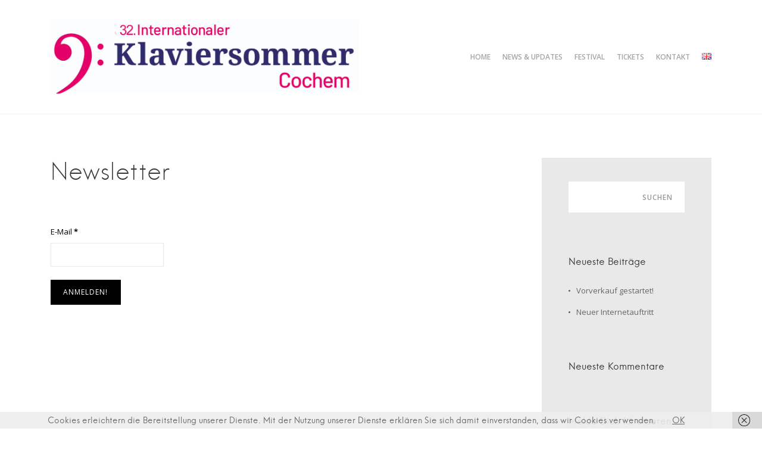

--- FILE ---
content_type: text/html; charset=UTF-8
request_url: https://klaviersommer-cochem.de/newsletter/
body_size: 15759
content:
<!DOCTYPE html><html lang="de-DE"><head><meta charset="UTF-8"><meta name="viewport" content="width=device-width, initial-scale=1"><link rel="profile" href="https://gmpg.org/xfn/11"><link rel="pingback" href="https://klaviersommer-cochem.de/xmlrpc.php"><link rel="shortcut icon" href="" /><meta name='robots' content='noindex, nofollow' /><link rel="alternate" href="https://klaviersommer-cochem.de/newsletter/" hreflang="de" /><link rel="alternate" href="https://klaviersommer-cochem.de/en/newsletter-en/" hreflang="en" /><title>Newsletter - Klaviersommer Cochem</title><meta property="og:locale" content="de_DE" /><meta property="og:locale:alternate" content="en_GB" /><meta property="og:type" content="article" /><meta property="og:title" content="Newsletter - Klaviersommer Cochem" /><meta property="og:url" content="https://klaviersommer-cochem.de/newsletter/" /><meta property="og:site_name" content="Klaviersommer Cochem" /><meta name="twitter:card" content="summary_large_image" /> <script type="application/ld+json" class="yoast-schema-graph">{"@context":"https://schema.org","@graph":[{"@type":"WebPage","@id":"https://klaviersommer-cochem.de/newsletter/","url":"https://klaviersommer-cochem.de/newsletter/","name":"Newsletter - Klaviersommer Cochem","isPartOf":{"@id":"https://klaviersommer-cochem.de/#website"},"datePublished":"2017-07-12T19:30:46+00:00","breadcrumb":{"@id":"https://klaviersommer-cochem.de/newsletter/#breadcrumb"},"inLanguage":"de","potentialAction":[{"@type":"ReadAction","target":["https://klaviersommer-cochem.de/newsletter/"]}]},{"@type":"BreadcrumbList","@id":"https://klaviersommer-cochem.de/newsletter/#breadcrumb","itemListElement":[{"@type":"ListItem","position":1,"name":"Startseite","item":"https://klaviersommer-cochem.de/"},{"@type":"ListItem","position":2,"name":"Newsletter"}]},{"@type":"WebSite","@id":"https://klaviersommer-cochem.de/#website","url":"https://klaviersommer-cochem.de/","name":"Klaviersommer Cochem","description":"2022","potentialAction":[{"@type":"SearchAction","target":{"@type":"EntryPoint","urlTemplate":"https://klaviersommer-cochem.de/?s={search_term_string}"},"query-input":{"@type":"PropertyValueSpecification","valueRequired":true,"valueName":"search_term_string"}}],"inLanguage":"de"}]}</script> <link rel='dns-prefetch' href='//ajax.googleapis.com' /><link rel='dns-prefetch' href='//netdna.bootstrapcdn.com' /><link rel='dns-prefetch' href='//fonts.googleapis.com' /><link rel="alternate" type="application/rss+xml" title="Klaviersommer Cochem &raquo; Feed" href="https://klaviersommer-cochem.de/feed/" /><link rel="alternate" type="application/rss+xml" title="Klaviersommer Cochem &raquo; Kommentar-Feed" href="https://klaviersommer-cochem.de/comments/feed/" /><link rel="alternate" title="oEmbed (JSON)" type="application/json+oembed" href="https://klaviersommer-cochem.de/wp-json/oembed/1.0/embed?url=https%3A%2F%2Fklaviersommer-cochem.de%2Fnewsletter%2F&#038;lang=de" /><link rel="alternate" title="oEmbed (XML)" type="text/xml+oembed" href="https://klaviersommer-cochem.de/wp-json/oembed/1.0/embed?url=https%3A%2F%2Fklaviersommer-cochem.de%2Fnewsletter%2F&#038;format=xml&#038;lang=de" /><style id='wp-img-auto-sizes-contain-inline-css' type='text/css'>img:is([sizes=auto i],[sizes^="auto," i]){contain-intrinsic-size:3000px 1500px}
/*# sourceURL=wp-img-auto-sizes-contain-inline-css */</style><link rel='stylesheet' id='validate-engine-css-css' href='https://klaviersommer-cochem.de/wp-content/cache/autoptimize/css/autoptimize_single_f7568c26ff40c228ffe69c0948004b12.css?ver=2.22' type='text/css' media='all' /><link rel='stylesheet' id='tkss-style-css' href='https://klaviersommer-cochem.de/wp-content/cache/autoptimize/css/autoptimize_single_0c014544b00ed64f672de959181d4518.css?ver=6.9' type='text/css' media='all' /><link rel='stylesheet' id='tkss-cl-css-css' href='https://klaviersommer-cochem.de/wp-content/cache/autoptimize/css/autoptimize_single_37dc670385ae96d782e3b255dcd8abaa.css?ver=6.9' type='text/css' media='all' /><style id='wp-emoji-styles-inline-css' type='text/css'>img.wp-smiley, img.emoji {
		display: inline !important;
		border: none !important;
		box-shadow: none !important;
		height: 1em !important;
		width: 1em !important;
		margin: 0 0.07em !important;
		vertical-align: -0.1em !important;
		background: none !important;
		padding: 0 !important;
	}
/*# sourceURL=wp-emoji-styles-inline-css */</style><link rel='stylesheet' id='wp-block-library-css' href='https://klaviersommer-cochem.de/wp-includes/css/dist/block-library/style.min.css?ver=6.9' type='text/css' media='all' /><style id='global-styles-inline-css' type='text/css'>:root{--wp--preset--aspect-ratio--square: 1;--wp--preset--aspect-ratio--4-3: 4/3;--wp--preset--aspect-ratio--3-4: 3/4;--wp--preset--aspect-ratio--3-2: 3/2;--wp--preset--aspect-ratio--2-3: 2/3;--wp--preset--aspect-ratio--16-9: 16/9;--wp--preset--aspect-ratio--9-16: 9/16;--wp--preset--color--black: #000000;--wp--preset--color--cyan-bluish-gray: #abb8c3;--wp--preset--color--white: #ffffff;--wp--preset--color--pale-pink: #f78da7;--wp--preset--color--vivid-red: #cf2e2e;--wp--preset--color--luminous-vivid-orange: #ff6900;--wp--preset--color--luminous-vivid-amber: #fcb900;--wp--preset--color--light-green-cyan: #7bdcb5;--wp--preset--color--vivid-green-cyan: #00d084;--wp--preset--color--pale-cyan-blue: #8ed1fc;--wp--preset--color--vivid-cyan-blue: #0693e3;--wp--preset--color--vivid-purple: #9b51e0;--wp--preset--gradient--vivid-cyan-blue-to-vivid-purple: linear-gradient(135deg,rgb(6,147,227) 0%,rgb(155,81,224) 100%);--wp--preset--gradient--light-green-cyan-to-vivid-green-cyan: linear-gradient(135deg,rgb(122,220,180) 0%,rgb(0,208,130) 100%);--wp--preset--gradient--luminous-vivid-amber-to-luminous-vivid-orange: linear-gradient(135deg,rgb(252,185,0) 0%,rgb(255,105,0) 100%);--wp--preset--gradient--luminous-vivid-orange-to-vivid-red: linear-gradient(135deg,rgb(255,105,0) 0%,rgb(207,46,46) 100%);--wp--preset--gradient--very-light-gray-to-cyan-bluish-gray: linear-gradient(135deg,rgb(238,238,238) 0%,rgb(169,184,195) 100%);--wp--preset--gradient--cool-to-warm-spectrum: linear-gradient(135deg,rgb(74,234,220) 0%,rgb(151,120,209) 20%,rgb(207,42,186) 40%,rgb(238,44,130) 60%,rgb(251,105,98) 80%,rgb(254,248,76) 100%);--wp--preset--gradient--blush-light-purple: linear-gradient(135deg,rgb(255,206,236) 0%,rgb(152,150,240) 100%);--wp--preset--gradient--blush-bordeaux: linear-gradient(135deg,rgb(254,205,165) 0%,rgb(254,45,45) 50%,rgb(107,0,62) 100%);--wp--preset--gradient--luminous-dusk: linear-gradient(135deg,rgb(255,203,112) 0%,rgb(199,81,192) 50%,rgb(65,88,208) 100%);--wp--preset--gradient--pale-ocean: linear-gradient(135deg,rgb(255,245,203) 0%,rgb(182,227,212) 50%,rgb(51,167,181) 100%);--wp--preset--gradient--electric-grass: linear-gradient(135deg,rgb(202,248,128) 0%,rgb(113,206,126) 100%);--wp--preset--gradient--midnight: linear-gradient(135deg,rgb(2,3,129) 0%,rgb(40,116,252) 100%);--wp--preset--font-size--small: 13px;--wp--preset--font-size--medium: 20px;--wp--preset--font-size--large: 36px;--wp--preset--font-size--x-large: 42px;--wp--preset--spacing--20: 0.44rem;--wp--preset--spacing--30: 0.67rem;--wp--preset--spacing--40: 1rem;--wp--preset--spacing--50: 1.5rem;--wp--preset--spacing--60: 2.25rem;--wp--preset--spacing--70: 3.38rem;--wp--preset--spacing--80: 5.06rem;--wp--preset--shadow--natural: 6px 6px 9px rgba(0, 0, 0, 0.2);--wp--preset--shadow--deep: 12px 12px 50px rgba(0, 0, 0, 0.4);--wp--preset--shadow--sharp: 6px 6px 0px rgba(0, 0, 0, 0.2);--wp--preset--shadow--outlined: 6px 6px 0px -3px rgb(255, 255, 255), 6px 6px rgb(0, 0, 0);--wp--preset--shadow--crisp: 6px 6px 0px rgb(0, 0, 0);}:where(.is-layout-flex){gap: 0.5em;}:where(.is-layout-grid){gap: 0.5em;}body .is-layout-flex{display: flex;}.is-layout-flex{flex-wrap: wrap;align-items: center;}.is-layout-flex > :is(*, div){margin: 0;}body .is-layout-grid{display: grid;}.is-layout-grid > :is(*, div){margin: 0;}:where(.wp-block-columns.is-layout-flex){gap: 2em;}:where(.wp-block-columns.is-layout-grid){gap: 2em;}:where(.wp-block-post-template.is-layout-flex){gap: 1.25em;}:where(.wp-block-post-template.is-layout-grid){gap: 1.25em;}.has-black-color{color: var(--wp--preset--color--black) !important;}.has-cyan-bluish-gray-color{color: var(--wp--preset--color--cyan-bluish-gray) !important;}.has-white-color{color: var(--wp--preset--color--white) !important;}.has-pale-pink-color{color: var(--wp--preset--color--pale-pink) !important;}.has-vivid-red-color{color: var(--wp--preset--color--vivid-red) !important;}.has-luminous-vivid-orange-color{color: var(--wp--preset--color--luminous-vivid-orange) !important;}.has-luminous-vivid-amber-color{color: var(--wp--preset--color--luminous-vivid-amber) !important;}.has-light-green-cyan-color{color: var(--wp--preset--color--light-green-cyan) !important;}.has-vivid-green-cyan-color{color: var(--wp--preset--color--vivid-green-cyan) !important;}.has-pale-cyan-blue-color{color: var(--wp--preset--color--pale-cyan-blue) !important;}.has-vivid-cyan-blue-color{color: var(--wp--preset--color--vivid-cyan-blue) !important;}.has-vivid-purple-color{color: var(--wp--preset--color--vivid-purple) !important;}.has-black-background-color{background-color: var(--wp--preset--color--black) !important;}.has-cyan-bluish-gray-background-color{background-color: var(--wp--preset--color--cyan-bluish-gray) !important;}.has-white-background-color{background-color: var(--wp--preset--color--white) !important;}.has-pale-pink-background-color{background-color: var(--wp--preset--color--pale-pink) !important;}.has-vivid-red-background-color{background-color: var(--wp--preset--color--vivid-red) !important;}.has-luminous-vivid-orange-background-color{background-color: var(--wp--preset--color--luminous-vivid-orange) !important;}.has-luminous-vivid-amber-background-color{background-color: var(--wp--preset--color--luminous-vivid-amber) !important;}.has-light-green-cyan-background-color{background-color: var(--wp--preset--color--light-green-cyan) !important;}.has-vivid-green-cyan-background-color{background-color: var(--wp--preset--color--vivid-green-cyan) !important;}.has-pale-cyan-blue-background-color{background-color: var(--wp--preset--color--pale-cyan-blue) !important;}.has-vivid-cyan-blue-background-color{background-color: var(--wp--preset--color--vivid-cyan-blue) !important;}.has-vivid-purple-background-color{background-color: var(--wp--preset--color--vivid-purple) !important;}.has-black-border-color{border-color: var(--wp--preset--color--black) !important;}.has-cyan-bluish-gray-border-color{border-color: var(--wp--preset--color--cyan-bluish-gray) !important;}.has-white-border-color{border-color: var(--wp--preset--color--white) !important;}.has-pale-pink-border-color{border-color: var(--wp--preset--color--pale-pink) !important;}.has-vivid-red-border-color{border-color: var(--wp--preset--color--vivid-red) !important;}.has-luminous-vivid-orange-border-color{border-color: var(--wp--preset--color--luminous-vivid-orange) !important;}.has-luminous-vivid-amber-border-color{border-color: var(--wp--preset--color--luminous-vivid-amber) !important;}.has-light-green-cyan-border-color{border-color: var(--wp--preset--color--light-green-cyan) !important;}.has-vivid-green-cyan-border-color{border-color: var(--wp--preset--color--vivid-green-cyan) !important;}.has-pale-cyan-blue-border-color{border-color: var(--wp--preset--color--pale-cyan-blue) !important;}.has-vivid-cyan-blue-border-color{border-color: var(--wp--preset--color--vivid-cyan-blue) !important;}.has-vivid-purple-border-color{border-color: var(--wp--preset--color--vivid-purple) !important;}.has-vivid-cyan-blue-to-vivid-purple-gradient-background{background: var(--wp--preset--gradient--vivid-cyan-blue-to-vivid-purple) !important;}.has-light-green-cyan-to-vivid-green-cyan-gradient-background{background: var(--wp--preset--gradient--light-green-cyan-to-vivid-green-cyan) !important;}.has-luminous-vivid-amber-to-luminous-vivid-orange-gradient-background{background: var(--wp--preset--gradient--luminous-vivid-amber-to-luminous-vivid-orange) !important;}.has-luminous-vivid-orange-to-vivid-red-gradient-background{background: var(--wp--preset--gradient--luminous-vivid-orange-to-vivid-red) !important;}.has-very-light-gray-to-cyan-bluish-gray-gradient-background{background: var(--wp--preset--gradient--very-light-gray-to-cyan-bluish-gray) !important;}.has-cool-to-warm-spectrum-gradient-background{background: var(--wp--preset--gradient--cool-to-warm-spectrum) !important;}.has-blush-light-purple-gradient-background{background: var(--wp--preset--gradient--blush-light-purple) !important;}.has-blush-bordeaux-gradient-background{background: var(--wp--preset--gradient--blush-bordeaux) !important;}.has-luminous-dusk-gradient-background{background: var(--wp--preset--gradient--luminous-dusk) !important;}.has-pale-ocean-gradient-background{background: var(--wp--preset--gradient--pale-ocean) !important;}.has-electric-grass-gradient-background{background: var(--wp--preset--gradient--electric-grass) !important;}.has-midnight-gradient-background{background: var(--wp--preset--gradient--midnight) !important;}.has-small-font-size{font-size: var(--wp--preset--font-size--small) !important;}.has-medium-font-size{font-size: var(--wp--preset--font-size--medium) !important;}.has-large-font-size{font-size: var(--wp--preset--font-size--large) !important;}.has-x-large-font-size{font-size: var(--wp--preset--font-size--x-large) !important;}
/*# sourceURL=global-styles-inline-css */</style><style id='classic-theme-styles-inline-css' type='text/css'>/*! This file is auto-generated */
.wp-block-button__link{color:#fff;background-color:#32373c;border-radius:9999px;box-shadow:none;text-decoration:none;padding:calc(.667em + 2px) calc(1.333em + 2px);font-size:1.125em}.wp-block-file__button{background:#32373c;color:#fff;text-decoration:none}
/*# sourceURL=/wp-includes/css/classic-themes.min.css */</style><link rel='stylesheet' id='contact-form-7-css' href='https://klaviersommer-cochem.de/wp-content/cache/autoptimize/css/autoptimize_single_64ac31699f5326cb3c76122498b76f66.css?ver=6.1.4' type='text/css' media='all' /><link rel='stylesheet' id='jquery-ui-theme-css' href='https://ajax.googleapis.com/ajax/libs/jqueryui/1.11.4/themes/overcast/jquery-ui.min.css?ver=1.11.4' type='text/css' media='all' /><link rel='stylesheet' id='jquery-ui-timepicker-css' href='https://klaviersommer-cochem.de/wp-content/plugins/contact-form-7-datepicker/js/jquery-ui-timepicker/jquery-ui-timepicker-addon.min.css?ver=6.9' type='text/css' media='all' /><link rel='stylesheet' id='sow-image-default-8b5b6f678277-css' href='https://klaviersommer-cochem.de/wp-content/cache/autoptimize/css/autoptimize_single_7f4c754c6ac5064ff3f3b2ba15843852.css?ver=6.9' type='text/css' media='all' /><link rel='stylesheet' id='tk-shortcodes-fap-css' href='//netdna.bootstrapcdn.com/font-awesome/4.0.3/css/font-awesome.css?ver=2.0.0' type='text/css' media='all' /><link rel='stylesheet' id='tk-shortcodes-css' href='https://klaviersommer-cochem.de/wp-content/cache/autoptimize/css/autoptimize_single_0e1cad7df117ea0aecf90c4bd3a1f2fe.css?ver=2.0.0' type='text/css' media='all' /><link rel='stylesheet' id='eveny-icons-css' href='https://klaviersommer-cochem.de/wp-content/cache/autoptimize/css/autoptimize_single_389625ac0edde9c83b3d8c8321c2fdd8.css?ver=6.9' type='text/css' media='all' /><link rel='stylesheet' id='tk-fa-icons-css' href='https://klaviersommer-cochem.de/wp-content/cache/autoptimize/css/autoptimize_single_3d5aa0c496bf44b5698a8dc85feb1925.css?ver=6.9' type='text/css' media='all' /><link rel='stylesheet' id='eveny-fancybox-style-css' href='https://klaviersommer-cochem.de/wp-content/cache/autoptimize/css/autoptimize_single_d4d8e32f345222f5c475848d10c23a10.css?ver=6.9' type='text/css' media='all' /><link rel='stylesheet' id='chld_thm_cfg_parent-css' href='https://klaviersommer-cochem.de/wp-content/cache/autoptimize/css/autoptimize_single_78d74b5a6ef90b9d66bee061571d11f2.css?ver=6.9' type='text/css' media='all' /><link rel='stylesheet' id='eveny-open-sans-css' href='//fonts.googleapis.com/css?family=Open+Sans%3A700%2C300%2C600%2C400&#038;subset=cyrillic-ext%2Cgreek-ext%2Clatin-ext&#038;ver=6.9' type='text/css' media='all' /><link rel='stylesheet' id='eveny-style-css' href='https://klaviersommer-cochem.de/wp-content/cache/autoptimize/css/autoptimize_single_0012eddb29c741616a65fc09910b5e1d.css?ver=1.4.3.1533641708' type='text/css' media='all' /><link rel='stylesheet' id='login-with-ajax-css' href='https://klaviersommer-cochem.de/wp-content/cache/autoptimize/css/autoptimize_single_4651bffc47ad6e81f3a17b53a1e2494b.css?ver=4.5.1' type='text/css' media='all' /><link rel='stylesheet' id='jquery-ui-smoothness-css' href='https://klaviersommer-cochem.de/wp-content/plugins/contact-form-7/includes/js/jquery-ui/themes/smoothness/jquery-ui.min.css?ver=1.12.1' type='text/css' media='screen' /> <script type="text/javascript" src="https://klaviersommer-cochem.de/wp-includes/js/jquery/jquery.min.js?ver=3.7.1" id="jquery-core-js"></script> <script defer type="text/javascript" src="https://klaviersommer-cochem.de/wp-includes/js/jquery/jquery-migrate.min.js?ver=3.4.1" id="jquery-migrate-js"></script> <script defer type="text/javascript" src="https://klaviersommer-cochem.de/wp-includes/js/jquery/ui/core.min.js?ver=1.13.3" id="jquery-ui-core-js"></script> <script defer type="text/javascript" src="https://klaviersommer-cochem.de/wp-includes/js/jquery/ui/tabs.min.js?ver=1.13.3" id="jquery-ui-tabs-js"></script> <script defer type="text/javascript" src="https://klaviersommer-cochem.de/wp-content/cache/autoptimize/js/autoptimize_single_16a1534d4aa1495cb77b6e86499c6655.js?ver=2.0.0" id="tk-shortcodes-js"></script> <script defer id="eveny-preloader-js-extra" src="[data-uri]"></script> <script defer type="text/javascript" src="https://klaviersommer-cochem.de/wp-content/cache/autoptimize/js/autoptimize_single_8583b8187e689f950cea8a469440bc11.js?ver=6.9" id="eveny-preloader-js"></script> <script defer id="login-with-ajax-js-extra" src="[data-uri]"></script> <script defer type="text/javascript" src="https://klaviersommer-cochem.de/wp-content/plugins/login-with-ajax/templates/login-with-ajax.legacy.min.js?ver=4.5.1" id="login-with-ajax-js"></script> <script defer type="text/javascript" src="https://klaviersommer-cochem.de/wp-content/plugins/login-with-ajax/ajaxify/ajaxify.min.js?ver=4.5.1" id="login-with-ajax-ajaxify-js"></script> <link rel="https://api.w.org/" href="https://klaviersommer-cochem.de/wp-json/" /><link rel="alternate" title="JSON" type="application/json" href="https://klaviersommer-cochem.de/wp-json/wp/v2/pages/199" /><link rel="EditURI" type="application/rsd+xml" title="RSD" href="https://klaviersommer-cochem.de/xmlrpc.php?rsd" /><meta name="generator" content="WordPress 6.9" /><link rel='shortlink' href='https://klaviersommer-cochem.de/?p=199' /> <script defer src="[data-uri]"></script> <style type="text/css">.recentcomments a{display:inline !important;padding:0 !important;margin:0 !important;}</style><style type="text/css">.site-title,
		.site-description {
			position: absolute;
			clip: rect(1px, 1px, 1px, 1px);
		}</style><style type="text/css">/* Theme Colors */
    h1 a:hover,
    h2 a:hover,
    h3 a:hover,
    h4 a:hover,
    h5 a:hover,
    h6 a:hover,
    .post-meta .comments-link a:hover,
    .entry-footer .edit-link a:hover,
    .template-front-events h1 a:hover,
    .gallery-list figcaption a:hover,
    .social-close:hover {
        color: ;
    }

    .scrollbar .handle,
    .scrollbar {
        background: ;
    }

    .buy-tickets,
    .nicescroll-cursors {
        background-color:  !important;
    }


    /* Front Page Sections Colors */

    /* Custom Header */
    .custom-header {
        background-color: #fff;
    }

    .custom-header h1 {
        color: #282828;
    }

    .custom-header p {
        color: ;
    }

    .custom-header .button {
        background-color: ;
        color: ;
    }

    /* Albums */
    .template-front-albums .wp-playlist {
        border-color: ;
    }

    .template-front-albums nav aside,
    .template-front-albums .next aside,
    .template-front-albums .prev aside,
    .template-front-albums span.wp-playlist-item-meta.wp-playlist-item-artist,
    .template-front-albums .wp-playlist-item-album {
        color: ;
    }

    .template-front-albums .mejs-audio .mejs-controls .mejs-time-rail .mejs-time-current,
    .mejs-audio .mejs-controls .mejs-time-rail .mejs-time-total,
    .mejs-audio .mejs-controls .mejs-horizontal-volume-slider .mejs-horizontal-volume-total,
    .template-front-albums .mejs-audio .mejs-controls .mejs-horizontal-volume-slider .mejs-horizontal-volume-current {
        background-color: ;
    }

    .template-front-albums .wp-playlist-item {
        border-color: ;
    }

    .template-front-albums {
        background-color: ;
    }

    .template-front-albums .wp-playlist-light .wp-playlist-caption,
    .template-front-albums .mejs-controls button:before,
    .template-front-albums .mejs-container.mejs-audio .mejs-controls .mejs-time span,
    .template-front-albums .wp-playlist .wp-playlist-playing .wp-playlist-caption,
    .template-front-albums .wp-playlist-item-length,
    .template-front-albums .wp-playlist .wp-playlist-playing .wp-playlist-item-length,
    .template-front-albums h3 {
        color: ;
    }

    /* Events */
    .template-front-events {
        background-color: ;
    }

    .template-front-events .template-content h1,
    .template-front-events .template-content .button {
        color: ;
    }

    .template-front-events .entry-content {
        color: ;
    }

    /* News */
    .template-front-news {
        background-color: ;
    }

    .template-front-news .format-standard h1 a,
    .template-front-news .template-content .button {
        color: ;
    }

    .template-front-news .news-list .format-standard .post-meta a{
        color: ;
    }

    .template-front-news .news-list .format-standard .entry-content {
        color: ;
    }

    /* Page Content */
    .template-front-page {
        background-color: ;
    }

    /* Gallery */
    .template-front-gallery {
        background-color: ;
    }

    .template-front-gallery .template-content h1,
    .template-front-gallery .template-content .button {
        color: ;
    }

    .template-front-gallery .entry-content {
        color: ;
    }</style></head><body data-rsssl=1 class="wp-singular page-template-default page page-id-199 wp-theme-eveny wp-child-theme-eveny-child group-blog"><div class="mobile-preloader verticalize-container"><div class="site-branding verticalize"> <a class="site-logo" href="https://klaviersommer-cochem.de" title="Klaviersommer Cochem" rel="home"> <img class="" src="https://klaviersommer-cochem.de/wp-content/uploads/2025/11/Klaviersommer-Logo_2025-Kopie-2.jpg" alt="Klaviersommer Cochem"> </a><h1 class="site-title"><a href="https://klaviersommer-cochem.de/" rel="home">Klaviersommer Cochem</a></h1><h2 class="site-description">2022</h2></div></div><div id="page" class="hfeed site"> <a class="skip-link screen-reader-text" href="#content">Zum Inhalt springen</a><header id="masthead" class="site-header" role="banner"><div class="container clear"><div class="site-header__wrapper"><div class="site-branding"> <a class="site-logo" href="https://klaviersommer-cochem.de" title="Klaviersommer Cochem" rel="home"> <img class="" src="https://klaviersommer-cochem.de/wp-content/uploads/2025/11/Klaviersommer-Logo_2025-Kopie-2.jpg" alt="Klaviersommer Cochem"> </a><h1 class="site-title"><a href="https://klaviersommer-cochem.de/" rel="home">Klaviersommer Cochem</a></h1><h2 class="site-description">2022</h2></div><nav id="site-navigation" class="main-navigation" role="navigation"> <button class="menu-toggle" aria-controls="menu" aria-expanded="false"><span class="menu-icon"></span></button><div class="menu-container"> <a href="#" class="close-menu"> <i class="icon-close"></i> </a><div class="menu verticalize-container"><ul id="navigation" class="verticalize"><li id="menu-item-46" class="menu-item menu-item-type-post_type menu-item-object-page menu-item-home menu-item-46"><a href="https://klaviersommer-cochem.de/">Home</a></li><li id="menu-item-45" class="menu-item menu-item-type-post_type menu-item-object-page menu-item-45"><a href="https://klaviersommer-cochem.de/news-de/">News &#038; Updates</a></li><li id="menu-item-108" class="menu-item menu-item-type-custom menu-item-object-custom menu-item-has-children menu-item-108"><a href="#none">Festival</a><ul class="sub-menu"><li id="menu-item-44" class="menu-item menu-item-type-post_type menu-item-object-page menu-item-44"><a href="https://klaviersommer-cochem.de/programm/">Programm</a></li><li id="menu-item-158" class="menu-item menu-item-type-post_type menu-item-object-page menu-item-158"><a href="https://klaviersommer-cochem.de/kuenstlerische-leitung/">Künstlerische Leitung</a></li><li id="menu-item-159" class="menu-item menu-item-type-post_type menu-item-object-page menu-item-159"><a href="https://klaviersommer-cochem.de/auffuehrungsort-anfahrt/">Aufführungsort &#038; Anfahrt</a></li></ul></li><li id="menu-item-110" class="menu-item menu-item-type-custom menu-item-object-custom menu-item-has-children menu-item-110"><a href="#none">Tickets</a><ul class="sub-menu"><li id="menu-item-226" class="menu-item menu-item-type-post_type menu-item-object-page menu-item-226"><a href="https://klaviersommer-cochem.de/eintrittspreise/">Eintrittspreise</a></li><li id="menu-item-41" class="menu-item menu-item-type-post_type menu-item-object-page menu-item-41"><a href="https://klaviersommer-cochem.de/vorverkauf/">Vorverkaufsstellen</a></li><li id="menu-item-111" class="menu-item menu-item-type-custom menu-item-object-custom menu-item-111"><a href="http://buchungssystem.stadtcochem.de">Online buchen</a></li></ul></li><li id="menu-item-42" class="menu-item menu-item-type-post_type menu-item-object-page menu-item-42"><a href="https://klaviersommer-cochem.de/kontakt/">Kontakt</a></li><li id="menu-item-79-en" class="lang-item lang-item-8 lang-item-en lang-item-first menu-item menu-item-type-custom menu-item-object-custom menu-item-79-en"><a href="https://klaviersommer-cochem.de/en/newsletter-en/" hreflang="en-GB" lang="en-GB"><img src="[data-uri]" alt="English" width="16" height="11" style="width: 16px; height: 11px;" /></a></li></ul></div></div></nav></div></div></header><div id="content" class="site-content"><div class="container"><div class="row"><header class="entry-header col-lg-9 col-md-8"><h1 class="entry-title">Newsletter</h1></header><div id="sidebar" class="widget-area col-lg-3 col-md-4" role="complementary"><div class="sidebar__box"><aside id="search-2" class="widget widget_search"><form role="search" method="get" class="search-form" action="https://klaviersommer-cochem.de/"> <label> <span class="screen-reader-text">Suche nach:</span> <input type="search" class="search-field" placeholder="Suchen …" value="" name="s" /> </label> <input type="submit" class="search-submit" value="Suchen" /></form></aside><aside id="recent-posts-2" class="widget widget_recent_entries"><h1 class="widget-title">Neueste Beiträge</h1><ul><li> <a href="https://klaviersommer-cochem.de/vorverkauf-startet/">Vorverkauf gestartet!</a></li><li> <a href="https://klaviersommer-cochem.de/neuer-internetauftritt/">Neuer Internetauftritt</a></li></ul></aside><aside id="recent-comments-2" class="widget widget_recent_comments"><h1 class="widget-title">Neueste Kommentare</h1><ul id="recentcomments"></ul></aside><aside id="wysija-2" class="widget widget_wysija"><h1 class="widget-title">Melde Dich für unseren Newsletter an</h1><div class="widget_wysija_cont"><div id="msg-form-wysija-2" class="wysija-msg ajax"></div><form id="form-wysija-2" method="post" action="#wysija" class="widget_wysija"><p class="wysija-paragraph"> <label>E-Mail <span class="wysija-required">*</span></label> <input type="text" name="wysija[user][email]" class="wysija-input validate[required,custom[email]]" title="E-Mail"  value="" /> <span class="abs-req"> <input type="text" name="wysija[user][abs][email]" class="wysija-input validated[abs][email]" value="" /> </span></p> <input class="wysija-submit wysija-submit-field" type="submit" value="Anmelden!" /> <input type="hidden" name="form_id" value="1" /> <input type="hidden" name="action" value="save" /> <input type="hidden" name="controller" value="subscribers" /> <input type="hidden" value="1" name="wysija-page" /> <input type="hidden" name="wysija[user_list][list_ids]" value="1" /></form></div></aside><aside id="archives-2" class="widget widget_archive"><h1 class="widget-title">Archiv</h1><ul><li><a href='https://klaviersommer-cochem.de/2025/11/'>November 2025</a></li><li><a href='https://klaviersommer-cochem.de/2017/07/'>Juli 2017</a></li></ul></aside></div></div><div id="primary" class="content-area col-lg-9 col-md-8"><main id="main" class="site-main" role="main"><article id="post-199" class="clear post-199 page type-page status-publish hentry"><div class="entry-content"><div class="widget_wysija_cont shortcode_wysija"><div id="msg-form-wysija-shortcode697bfed048188-1" class="wysija-msg ajax"></div><form id="form-wysija-shortcode697bfed048188-1" method="post" action="#wysija" class="widget_wysija shortcode_wysija"><p class="wysija-paragraph"> <label>E-Mail <span class="wysija-required">*</span></label> <input type="text" name="wysija[user][email]" class="wysija-input validate[required,custom[email]]" title="E-Mail"  value="" /> <span class="abs-req"> <input type="text" name="wysija[user][abs][email]" class="wysija-input validated[abs][email]" value="" /> </span></p> <input class="wysija-submit wysija-submit-field" type="submit" value="Anmelden!" /> <input type="hidden" name="form_id" value="1" /> <input type="hidden" name="action" value="save" /> <input type="hidden" name="controller" value="subscribers" /> <input type="hidden" value="1" name="wysija-page" /> <input type="hidden" name="wysija[user_list][list_ids]" value="1" /></form></div></div></article></main></div></div></div></div><footer id="colophon" class="site-footer" role="contentinfo"><div class="container"><div class="row"><div class="col-lg-3 col-sm-6 widget-area"><aside class="widget widget_sow-image"><div 
 class="so-widget-sow-image so-widget-sow-image-default-8b5b6f678277" 
 ><h1 class="widget-title">In Zusammenarbeit mit</h1><div class="sow-image-container"> <a href="http://www.kulturzentrum-kapuzinerkloster.de"
 > <img 
 src="https://klaviersommer-cochem.de/wp-content/uploads/2017/07/kapuzinerkloster.jpg" width="205" height="66" sizes="(max-width: 205px) 100vw, 205px" title="In Zusammenarbeit mit" alt="Kapuzinerkloster" decoding="async" loading="lazy" 		class="so-widget-image"/> </a></div></div></aside></div><div class="col-lg-3 col-sm-6 widget-area"><aside class="widget widget_nav_menu"><h1 class="widget-title">Über uns</h1><div class="menu-footer-menue-container"><ul id="menu-footer-menue" class="menu"><li id="menu-item-198" class="menu-item menu-item-type-post_type menu-item-object-page menu-item-198"><a href="https://klaviersommer-cochem.de/partner/">Partner</a></li><li id="menu-item-64" class="menu-item menu-item-type-post_type menu-item-object-page menu-item-64"><a href="https://klaviersommer-cochem.de/kontakt/">Kontakt</a></li><li id="menu-item-203" class="menu-item menu-item-type-post_type menu-item-object-page current-menu-item page_item page-item-199 current_page_item menu-item-203"><a href="https://klaviersommer-cochem.de/newsletter/" aria-current="page">Newsletter</a></li><li id="menu-item-62" class="menu-item menu-item-type-post_type menu-item-object-page menu-item-62"><a href="https://klaviersommer-cochem.de/impressum/">Impressum</a></li><li id="menu-item-63" class="menu-item menu-item-type-post_type menu-item-object-page menu-item-63"><a href="https://klaviersommer-cochem.de/datenschutz/">Datenschutz</a></li></ul></div></aside></div><div class="col-lg-3 col-sm-6 widget-area"><aside class="widget widget_recent_entries"><h1 class="widget-title">News</h1><ul><li> <a href="https://klaviersommer-cochem.de/vorverkauf-startet/">Vorverkauf gestartet!</a></li><li> <a href="https://klaviersommer-cochem.de/neuer-internetauftritt/">Neuer Internetauftritt</a></li></ul></aside></div><div class="col-lg-3 col-sm-6 widget-area"><aside class="widget widget_loginwithajaxwidget"><h1 class="widget-title"><span class="lwa-title">Anmelden</span></h1><div class="lwa lwa-default"><form class="lwa-form" action="https://klaviersommer-cochem.de/wp-login.php?template=default" method="post"><div> <span class="lwa-status"></span><table><tr class="lwa-username"><td class="lwa-username-label"> <label>Benutzername</label></td><td class="lwa-username-input"> <input type="text" name="log" /></td></tr><tr class="lwa-password"><td class="lwa-password-label"> <label>Passwort</label></td><td class="lwa-password-input"> <input type="password" name="pwd" /></td></tr><tr><td colspan="2"><p class="submit"><input type="submit" name="wp-submit" class="button button-primary button-large" id="sso_default_login" value="Anmelden über WordPress" /></p><p class="sso-login-or"> <span> ODER </span></p><p class="sso-login-link"> <a href="/newsletter/?action=ionos_oauth_register" id="sso-login-link" class="button button-secondary button-large"> Anmelden über SSO </a></p> <input type="hidden" name="lang" id="lang" value="de" /></td></tr><tr class="lwa-submit"><td class="lwa-submit-button"> <input type="submit" name="wp-submit" id="lwa_wp-submit" value="Anmelden" tabindex="100" /> <input type="hidden" name="lwa_profile_link" value="1" /> <input type="hidden" name="login-with-ajax" value="login" /></td><td class="lwa-submit-links"> <input name="rememberme" type="checkbox" class="lwa-rememberme" value="forever" /> <label>Angemeldet bleiben</label> <br /> <a class="lwa-links-remember" href="https://klaviersommer-cochem.de/wp-login.php?action=lostpassword&#038;template=default" title="Passwort vergessen und wiederherstellen">Passwort vergessen?</a></td></tr></table></div></form><form class="lwa-remember" action="https://klaviersommer-cochem.de/wp-login.php?action=lostpassword&#038;template=default" method="post" style="display:none;"><div> <span class="lwa-status"></span><table><tr><td> <strong>Vergessenes Passwort</strong></td></tr><tr><td class="lwa-remember-email"> <input type="text" name="user_login" class="lwa-user-remember" value="Gib deinen Benutzernamen oder deine E-Mail-Adresse ein" onfocus="if(this.value == 'Gib deinen Benutzernamen oder deine E-Mail-Adresse ein'){this.value = '';}" onblur="if(this.value == ''){this.value = 'Gib deinen Benutzernamen oder deine E-Mail-Adresse ein'}" /> <input type="hidden" name="lang" id="lang" value="de" /></td></tr><tr><td class="lwa-remember-buttons"> <input type="submit" value="Neues Passwort erhalten" class="lwa-button-remember" /> <a href="#" class="lwa-links-remember-cancel">Abbrechen</a> <input type="hidden" name="login-with-ajax" value="remember" /></td></tr></table></div></form></div></aside></div></div><div class="site-info"> © Stadt Cochem, 2023</div></div></footer> <a href="#" class="back-to-top"> <i class="icon-top"></i> </a></div> <script type="speculationrules">{"prefetch":[{"source":"document","where":{"and":[{"href_matches":"/*"},{"not":{"href_matches":["/wp-*.php","/wp-admin/*","/wp-content/uploads/*","/wp-content/*","/wp-content/plugins/*","/wp-content/themes/eveny-child/*","/wp-content/themes/eveny/*","/*\\?(.+)"]}},{"not":{"selector_matches":"a[rel~=\"nofollow\"]"}},{"not":{"selector_matches":".no-prefetch, .no-prefetch a"}}]},"eagerness":"conservative"}]}</script>  <script defer src="[data-uri]"></script> <script type="text/javascript" src="https://klaviersommer-cochem.de/wp-includes/js/dist/hooks.min.js?ver=dd5603f07f9220ed27f1" id="wp-hooks-js"></script> <script type="text/javascript" src="https://klaviersommer-cochem.de/wp-includes/js/dist/i18n.min.js?ver=c26c3dc7bed366793375" id="wp-i18n-js"></script> <script defer id="wp-i18n-js-after" src="[data-uri]"></script> <script defer type="text/javascript" src="https://klaviersommer-cochem.de/wp-content/cache/autoptimize/js/autoptimize_single_96e7dc3f0e8559e4a3f3ca40b17ab9c3.js?ver=6.1.4" id="swv-js"></script> <script defer id="contact-form-7-js-translations" src="[data-uri]"></script> <script defer id="contact-form-7-js-before" src="[data-uri]"></script> <script defer type="text/javascript" src="https://klaviersommer-cochem.de/wp-content/cache/autoptimize/js/autoptimize_single_2912c657d0592cc532dff73d0d2ce7bb.js?ver=6.1.4" id="contact-form-7-js"></script> <script defer type="text/javascript" src="https://klaviersommer-cochem.de/wp-includes/js/jquery/ui/datepicker.min.js?ver=1.13.3" id="jquery-ui-datepicker-js"></script> <script defer id="jquery-ui-datepicker-js-after" src="[data-uri]"></script> <script defer type="text/javascript" src="https://ajax.googleapis.com/ajax/libs/jqueryui/1.11.4/i18n/datepicker-de.min.js?ver=1.11.4" id="jquery-ui-de-js"></script> <script defer type="text/javascript" src="https://klaviersommer-cochem.de/wp-content/plugins/contact-form-7-datepicker/js/jquery-ui-timepicker/jquery-ui-timepicker-addon.min.js?ver=6.9" id="jquery-ui-timepicker-js"></script> <script defer type="text/javascript" src="https://klaviersommer-cochem.de/wp-content/cache/autoptimize/js/autoptimize_single_f3ff69db7be71cf54ab7a2ffd387c49f.js?ver=6.9" id="jquery-ui-timepicker-de-js"></script> <script defer type="text/javascript" src="https://klaviersommer-cochem.de/wp-includes/js/jquery/ui/mouse.min.js?ver=1.13.3" id="jquery-ui-mouse-js"></script> <script defer type="text/javascript" src="https://klaviersommer-cochem.de/wp-includes/js/jquery/ui/slider.min.js?ver=1.13.3" id="jquery-ui-slider-js"></script> <script defer type="text/javascript" src="https://klaviersommer-cochem.de/wp-includes/js/jquery/ui/controlgroup.min.js?ver=1.13.3" id="jquery-ui-controlgroup-js"></script> <script defer type="text/javascript" src="https://klaviersommer-cochem.de/wp-includes/js/jquery/ui/checkboxradio.min.js?ver=1.13.3" id="jquery-ui-checkboxradio-js"></script> <script defer type="text/javascript" src="https://klaviersommer-cochem.de/wp-includes/js/jquery/ui/button.min.js?ver=1.13.3" id="jquery-ui-button-js"></script> <script defer type="text/javascript" src="https://klaviersommer-cochem.de/wp-content/cache/autoptimize/js/autoptimize_single_8367560b688f3f1b2e86af001988a20e.js?ver=6.9" id="jquery-ui-slider-access-js"></script> <script defer type="text/javascript" src="https://klaviersommer-cochem.de/wp-content/plugins/wf-cookie-consent/js/cookiechoices.min.js?ver=6.9" id="wf-cookie-consent-cookiechoices-js"></script> <script defer type="text/javascript" src="https://klaviersommer-cochem.de/wp-includes/js/imagesloaded.min.js?ver=5.0.0" id="imagesloaded-js"></script> <script defer type="text/javascript" src="https://klaviersommer-cochem.de/wp-includes/js/masonry.min.js?ver=4.2.2" id="masonry-js"></script> <script defer type="text/javascript" src="https://klaviersommer-cochem.de/wp-content/themes/eveny/js/jquery/jquery.easing-1.3.min.js?ver=6.9" id="easing-js"></script> <script defer type="text/javascript" src="https://klaviersommer-cochem.de/wp-content/cache/autoptimize/js/autoptimize_single_a329b89caa2daaf20cddeb96356c93ac.js?ver=20130115" id="eveny-skip-link-focus-fix-js"></script> <script defer type="text/javascript" src="https://klaviersommer-cochem.de/wp-content/themes/eveny/js/nicescroll/jquery.nicescroll.min.js?ver=6.9" id="eveny-nicescroll-js"></script> <script defer type="text/javascript" src="https://klaviersommer-cochem.de/wp-content/themes/eveny/js/sly-slider/sly-min.js?ver=6.9" id="eveny-sly-js"></script> <script defer type="text/javascript" src="https://klaviersommer-cochem.de/wp-content/cache/autoptimize/js/autoptimize_single_0ca8cd384931d74c4b6a9f592e987f69.js?ver=6.9" id="eveny-fancybox-js"></script> <script defer id="eveny-call-scripts-js-extra" src="[data-uri]"></script> <script defer type="text/javascript" src="https://klaviersommer-cochem.de/wp-content/cache/autoptimize/js/autoptimize_single_e454726da3127324e3192ddacd1956c1.js?ver=6.9" id="eveny-call-scripts-js"></script> <script defer type="text/javascript" src="https://klaviersommer-cochem.de/wp-content/cache/autoptimize/js/autoptimize_single_cb2abb3dd64fb76ec45da76719f37ad1.js?ver=6.1.4" id="contact-form-7-html5-fallback-js"></script> <script defer type="text/javascript" src="https://klaviersommer-cochem.de/wp-content/cache/autoptimize/js/autoptimize_single_744c7e336ebeb7181144f71bdff2defc.js?ver=2.22" id="wysija-validator-lang-js"></script> <script defer type="text/javascript" src="https://klaviersommer-cochem.de/wp-content/cache/autoptimize/js/autoptimize_single_a6c8cbe8223dbd76e9daf2d3915a44cd.js?ver=2.22" id="wysija-validator-js"></script> <script defer id="wysija-front-subscribers-js-extra" src="[data-uri]"></script> <script defer type="text/javascript" src="https://klaviersommer-cochem.de/wp-content/cache/autoptimize/js/autoptimize_single_a53bdf2735a3818fa014e17e953a2347.js?ver=2.22" id="wysija-front-subscribers-js"></script> <script id="wp-emoji-settings" type="application/json">{"baseUrl":"https://s.w.org/images/core/emoji/17.0.2/72x72/","ext":".png","svgUrl":"https://s.w.org/images/core/emoji/17.0.2/svg/","svgExt":".svg","source":{"concatemoji":"https://klaviersommer-cochem.de/wp-includes/js/wp-emoji-release.min.js?ver=6.9"}}</script> <script type="module">/*! This file is auto-generated */
const a=JSON.parse(document.getElementById("wp-emoji-settings").textContent),o=(window._wpemojiSettings=a,"wpEmojiSettingsSupports"),s=["flag","emoji"];function i(e){try{var t={supportTests:e,timestamp:(new Date).valueOf()};sessionStorage.setItem(o,JSON.stringify(t))}catch(e){}}function c(e,t,n){e.clearRect(0,0,e.canvas.width,e.canvas.height),e.fillText(t,0,0);t=new Uint32Array(e.getImageData(0,0,e.canvas.width,e.canvas.height).data);e.clearRect(0,0,e.canvas.width,e.canvas.height),e.fillText(n,0,0);const a=new Uint32Array(e.getImageData(0,0,e.canvas.width,e.canvas.height).data);return t.every((e,t)=>e===a[t])}function p(e,t){e.clearRect(0,0,e.canvas.width,e.canvas.height),e.fillText(t,0,0);var n=e.getImageData(16,16,1,1);for(let e=0;e<n.data.length;e++)if(0!==n.data[e])return!1;return!0}function u(e,t,n,a){switch(t){case"flag":return n(e,"\ud83c\udff3\ufe0f\u200d\u26a7\ufe0f","\ud83c\udff3\ufe0f\u200b\u26a7\ufe0f")?!1:!n(e,"\ud83c\udde8\ud83c\uddf6","\ud83c\udde8\u200b\ud83c\uddf6")&&!n(e,"\ud83c\udff4\udb40\udc67\udb40\udc62\udb40\udc65\udb40\udc6e\udb40\udc67\udb40\udc7f","\ud83c\udff4\u200b\udb40\udc67\u200b\udb40\udc62\u200b\udb40\udc65\u200b\udb40\udc6e\u200b\udb40\udc67\u200b\udb40\udc7f");case"emoji":return!a(e,"\ud83e\u1fac8")}return!1}function f(e,t,n,a){let r;const o=(r="undefined"!=typeof WorkerGlobalScope&&self instanceof WorkerGlobalScope?new OffscreenCanvas(300,150):document.createElement("canvas")).getContext("2d",{willReadFrequently:!0}),s=(o.textBaseline="top",o.font="600 32px Arial",{});return e.forEach(e=>{s[e]=t(o,e,n,a)}),s}function r(e){var t=document.createElement("script");t.src=e,t.defer=!0,document.head.appendChild(t)}a.supports={everything:!0,everythingExceptFlag:!0},new Promise(t=>{let n=function(){try{var e=JSON.parse(sessionStorage.getItem(o));if("object"==typeof e&&"number"==typeof e.timestamp&&(new Date).valueOf()<e.timestamp+604800&&"object"==typeof e.supportTests)return e.supportTests}catch(e){}return null}();if(!n){if("undefined"!=typeof Worker&&"undefined"!=typeof OffscreenCanvas&&"undefined"!=typeof URL&&URL.createObjectURL&&"undefined"!=typeof Blob)try{var e="postMessage("+f.toString()+"("+[JSON.stringify(s),u.toString(),c.toString(),p.toString()].join(",")+"));",a=new Blob([e],{type:"text/javascript"});const r=new Worker(URL.createObjectURL(a),{name:"wpTestEmojiSupports"});return void(r.onmessage=e=>{i(n=e.data),r.terminate(),t(n)})}catch(e){}i(n=f(s,u,c,p))}t(n)}).then(e=>{for(const n in e)a.supports[n]=e[n],a.supports.everything=a.supports.everything&&a.supports[n],"flag"!==n&&(a.supports.everythingExceptFlag=a.supports.everythingExceptFlag&&a.supports[n]);var t;a.supports.everythingExceptFlag=a.supports.everythingExceptFlag&&!a.supports.flag,a.supports.everything||((t=a.source||{}).concatemoji?r(t.concatemoji):t.wpemoji&&t.twemoji&&(r(t.twemoji),r(t.wpemoji)))});
//# sourceURL=https://klaviersommer-cochem.de/wp-includes/js/wp-emoji-loader.min.js</script> <script defer src="[data-uri]"></script> </body></html>

--- FILE ---
content_type: text/css
request_url: https://klaviersommer-cochem.de/wp-content/cache/autoptimize/css/autoptimize_single_0c014544b00ed64f672de959181d4518.css?ver=6.9
body_size: 853
content:
.plugin-heading-icon{padding:5px 10px 0 0}h2.plugin-heading{padding:20px 0}.input-checkbox{width:20px}.form-table th{width:150px;font-weight:400;vertical-align:middle}@font-face{font-family:'icomoon';src:url(//klaviersommer-cochem.de/wp-content/plugins/tk-social-share/css/../icons/icomoon.eot?-evjn82);src:url(//klaviersommer-cochem.de/wp-content/plugins/tk-social-share/css/../icons/icomoon.eot?#iefix-evjn82) format('embedded-opentype'),url(//klaviersommer-cochem.de/wp-content/plugins/tk-social-share/css/../icons/icomoon.woff?-evjn82) format('woff'),url(//klaviersommer-cochem.de/wp-content/plugins/tk-social-share/css/../icons/icomoon.ttf?-evjn82) format('truetype'),url(//klaviersommer-cochem.de/wp-content/plugins/tk-social-share/css/../icons/icomoon.svg?-evjn82#icomoon) format('svg');font-weight:400;font-style:normal}.single-soc-share-link [class^=icon-],.single-soc-share-link [class*=" icon-"]{background-image:none;font-family:'icomoon';speak:none;font-style:normal;font-weight:400;font-variant:normal;text-transform:none;line-height:1;vertical-align:baseline;width:auto;height:auto;-webkit-font-smoothing:antialiased;-moz-osx-font-smoothing:grayscale}.single-soc-share-link .icon-reddit:before{content:"\e100"}.single-soc-share-link .icon-facebook:before{content:"\e101"}.single-soc-share-link .icon-google:before{content:"\e102"}.single-soc-share-link .icon-linkedin:before{content:"\e103"}.single-soc-share-link .icon-mail:before{content:"\e104"}.single-soc-share-link .icon-pinterest:before{content:"\e105"}.single-soc-share-link .icon-stumbleupon:before{content:"\e106"}.single-soc-share-link .icon-twitter:before{content:"\e107"}.tkss-post-share{margin:30px 0}.clear:before,.clear:after,.tkss-post-share:before,.tkss-post-share:after{content:"";display:table}.clear:after,.tkss-post-share:after{clear:both}.post .tkss-post-share>h6{display:block;font-size:25px !important;margin-bottom:16px;margin-top:0}.share-total-count{font-weight:700}.share-total-count,.single-soc-share-link{display:inline-block}.single-soc-share-link{vertical-align:middle;font-size:0}.tkss-post-share .single-soc-share-link a{white-space:nowrap}.tkss-post-share .single-soc-share-link a,.tkss-post-share .single-soc-share-link a:hover{display:block;text-decoration:none;border-bottom:none}.nav-tab-wrapper .active{background-color:#f1f1f1}#social-services .widget-liquid-left{width:30%}#social-services .sidebar-description{text-align:center;margin-bottom:20px;font-size:10px !important}#social-services .widget-liquid-right{float:left}#social-services .widget-liquid-right .widgets-holder-wrap{padding:0 0 20px}#social-services .widgets-holder{background-color:#f1f1f1}#social-catalog{min-height:120px;height:auto;padding:7px 0}#social-enabled{min-height:430px}.social-service{width:50%}.dropzone{border:1px dashed #000;background-color:#eee;display:block;width:50%;margin:0 auto 10px}

--- FILE ---
content_type: text/css
request_url: https://klaviersommer-cochem.de/wp-content/cache/autoptimize/css/autoptimize_single_37dc670385ae96d782e3b255dcd8abaa.css?ver=6.9
body_size: 667
content:
.share-total-count{color:#6a6a6a;font-size:12px !important;letter-spacing:.3px;margin-right:14px;padding:6px 18px 0;vertical-align:middle}.share-total-count,.single-soc-share-link a{border:1px solid;border-color:rgba(52,52,52,.1);border-radius:17px;height:33px;margin-top:5px;margin-bottom:5px;color:#7f7f7f}.single-soc-share-link{margin-right:7px}.single-soc-share-link:last-child{margin-right:0}.tkss-post-share .single-soc-share-link a{border:1px solid !important;border-color:rgba(52,52,52,.1) !important;-webkit-transition:.3s;-moz-transition:.3s;-ms-transition:.3s;-o-transition:.3s;transition:.3s;color:#7f7f7f}.tkss-post-share .single-soc-share-link a:hover{border:1px solid}.post .single-soc-share-link a{color:#7f7f7f;font-size:12px;line-height:1.4em;padding:8px !important}.counter-on .single-soc-share-link a,.text .single-soc-share-link a{padding:8px 18px !important}.tkss-post-share .single-soc-share-link [href*=facebook]:hover{border-color:#425596}.single-soc-share-link [href*=facebook]:hover .counter,.single-soc-share-link [href*=facebook]:hover{color:#425596}.tkss-post-share .single-soc-share-link [href*=twitter]:hover{border-color:#4aa8df}.single-soc-share-link [href*=twitter]:hover .counter,.single-soc-share-link [href*=twitter]:hover{color:#4aa8df}.tkss-post-share .single-soc-share-link [href*=google]:hover{border-color:#de4839}.single-soc-share-link [href*=google]:hover .counter,.single-soc-share-link [href*=google]:hover{color:#de4839}.tkss-post-share .single-soc-share-link [href*=linkedin]:hover{border-color:#0071aa}.single-soc-share-link [href*=linkedin]:hover .counter,.single-soc-share-link [href*=linkedin]:hover{color:#0071aa}.tkss-post-share .single-soc-share-link [href*=pinterest]:hover{border-color:#e9343a}.single-soc-share-link [href*=pinterest]:hover .counter,.single-soc-share-link [href*=pinterest]:hover{color:#e9343a}.tkss-post-share .single-soc-share-link [href*=stumbleupon]:hover{border-color:#404040}.single-soc-share-link [href*=stumbleupon]:hover .counter,.single-soc-share-link [href*=stumbleupon]:hover{color:#404040}.tkss-post-share .single-soc-share-link [href*=reddit]:hover{border-color:#ff4500}.single-soc-share-link [href*=reddit]:hover .counter,.single-soc-share-link [href*=reddit]:hover{color:#ff4500}.tkss-post-share .single-soc-share-link [href*=mail]:hover{border-color:#ccc}.single-soc-share-link [href*=mail]:hover .counter,.single-soc-share-link [href*=mail]:hover{color:#ccc}.icons .single-soc-share-link span:not(.counter),.text .single-soc-share-link i{display:none}.text .single-soc-share-link span:first-child{display:inline-block;font-size:12px !important;font-weight:700}.text.counter-on .single-soc-share-link a{padding:0 15px 0 5px}.text .single-soc-share-link a{padding:0 5px}.text .single-soc-share-link a .counter{top:0}.post .counter{color:rgba(106,106,106,.56);font-size:13px !important;font-weight:700;margin-left:6px;padding:0;position:relative;top:-2px;-webkit-transition:color .3s;-moz-transition:color .3s;-ms-transition:color .3s;-o-transition:color .3s;transition:color .3s}.single-soc-share-link [class^=icon-],.single-soc-share-link [class*=" icon-"],.single-soc-share-link [class^=icon-]:before,.single-soc-share-link [class*=" icon-"]:before{font-size:16px !important}

--- FILE ---
content_type: text/css
request_url: https://klaviersommer-cochem.de/wp-content/cache/autoptimize/css/autoptimize_single_0e1cad7df117ea0aecf90c4bd3a1f2fe.css?ver=2.0.0
body_size: 3713
content:
*,*:before,*:after{-webkit-box-sizing:border-box;-moz-box-sizing:border-box;-ms-box-sizing:border-box;box-sizing:border-box}.row-columns{margin:0 -15px 22px}.row-columns:after{content:"";display:table;clear:both}.column-xs-1,.column-sm-1,.column-md-1,.column-lg-1,.column-xs-2,.column-sm-2,.column-md-2,.column-lg-2,.column-xs-3,.column-sm-3,.column-md-3,.column-lg-3,.column-xs-4,.column-sm-4,.column-md-4,.column-lg-4,.column-xs-5,.column-sm-5,.column-md-5,.column-lg-5,.column-xs-6,.column-sm-6,.column-md-6,.column-lg-6,.column-xs-7,.column-sm-7,.column-md-7,.column-lg-7,.column-xs-8,.column-sm-8,.column-md-8,.column-lg-8,.column-xs-9,.column-sm-9,.column-md-9,.column-lg-9,.column-xs-10,.column-sm-10,.column-md-10,.column-lg-10,.column-xs-11,.column-sm-11,.column-md-11,.column-lg-11,.column-xs-12,.column-sm-12,.column-md-12,.column-lg-12{position:relative;min-height:1px;padding-left:15px;padding-right:15px}@media (min-width:400px){.column-xs-1,.column-xs-2,.column-xs-3,.column-xs-4,.column-xs-5,.column-xs-6,.column-xs-7,.column-xs-8,.column-xs-9,.column-xs-10,.column-xs-11,.column-xs-12{float:left}.column-xs-12{width:100%}.column-xs-11{width:91.66666667%}.column-xs-10{width:83.33333333%}.column-xs-9{width:75%}.column-xs-8{width:66.66666667%}.column-xs-7{width:58.33333333%}.column-xs-6{width:50%}.column-xs-5{width:41.66666667%}.column-xs-4{width:33.33333333%}.column-xs-3{width:25%}.column-xs-2{width:16.66666667%}.column-xs-1{width:8.33333333%}.column-xs-pull-12{right:100%}.column-xs-pull-11{right:91.66666667%}.column-xs-pull-10{right:83.33333333%}.column-xs-pull-9{right:75%}.column-xs-pull-8{right:66.66666667%}.column-xs-pull-7{right:58.33333333%}.column-xs-pull-6{right:50%}.column-xs-pull-5{right:41.66666667%}.column-xs-pull-4{right:33.33333333%}.column-xs-pull-3{right:25%}.column-xs-pull-2{right:16.66666667%}.column-xs-pull-1{right:8.33333333%}.column-xs-pull-0{right:0}.column-xs-push-12{left:100%}.column-xs-push-11{left:91.66666667%}.column-xs-push-10{left:83.33333333%}.column-xs-push-9{left:75%}.column-xs-push-8{left:66.66666667%}.column-xs-push-7{left:58.33333333%}.column-xs-push-6{left:50%}.column-xs-push-5{left:41.66666667%}.column-xs-push-4{left:33.33333333%}.column-xs-push-3{left:25%}.column-xs-push-2{left:16.66666667%}.column-xs-push-1{left:8.33333333%}.column-xs-push-0{left:0}.column-xs-offset-12{margin-left:100%}.column-xs-offset-11{margin-left:91.66666667%}.column-xs-offset-10{margin-left:83.33333333%}.column-xs-offset-9{margin-left:75%}.column-xs-offset-8{margin-left:66.66666667%}.column-xs-offset-7{margin-left:58.33333333%}.column-xs-offset-6{margin-left:50%}.column-xs-offset-5{margin-left:41.66666667%}.column-xs-offset-4{margin-left:33.33333333%}.column-xs-offset-3{margin-left:25%}.column-xs-offset-2{margin-left:16.66666667%}.column-xs-offset-1{margin-left:8.33333333%}.column-xs-offset-0{margin-left:0}}@media (min-width:768px){.column-sm-1,.column-sm-2,.column-sm-3,.column-sm-4,.column-sm-5,.column-sm-6,.column-sm-7,.column-sm-8,.column-sm-9,.column-sm-10,.column-sm-11,.column-sm-12{float:left}.column-sm-12{width:100%}.column-sm-11{width:91.66666667%}.column-sm-10{width:83.33333333%}.column-sm-9{width:75%}.column-sm-8{width:66.66666667%}.column-sm-7{width:58.33333333%}.column-sm-6{width:50%}.column-sm-5{width:41.66666667%}.column-sm-4{width:33.33333333%}.column-sm-3{width:25%}.column-sm-2{width:16.66666667%}.column-sm-1{width:8.33333333%}.column-sm-pull-12{right:100%}.column-sm-pull-11{right:91.66666667%}.column-sm-pull-10{right:83.33333333%}.column-sm-pull-9{right:75%}.column-sm-pull-8{right:66.66666667%}.column-sm-pull-7{right:58.33333333%}.column-sm-pull-6{right:50%}.column-sm-pull-5{right:41.66666667%}.column-sm-pull-4{right:33.33333333%}.column-sm-pull-3{right:25%}.column-sm-pull-2{right:16.66666667%}.column-sm-pull-1{right:8.33333333%}.column-sm-pull-0{right:0}.column-sm-push-12{left:100%}.column-sm-push-11{left:91.66666667%}.column-sm-push-10{left:83.33333333%}.column-sm-push-9{left:75%}.column-sm-push-8{left:66.66666667%}.column-sm-push-7{left:58.33333333%}.column-sm-push-6{left:50%}.column-sm-push-5{left:41.66666667%}.column-sm-push-4{left:33.33333333%}.column-sm-push-3{left:25%}.column-sm-push-2{left:16.66666667%}.column-sm-push-1{left:8.33333333%}.column-sm-push-0{left:0}.column-sm-offset-12{margin-left:100%}.column-sm-offset-11{margin-left:91.66666667%}.column-sm-offset-10{margin-left:83.33333333%}.column-sm-offset-9{margin-left:75%}.column-sm-offset-8{margin-left:66.66666667%}.column-sm-offset-7{margin-left:58.33333333%}.column-sm-offset-6{margin-left:50%}.column-sm-offset-5{margin-left:41.66666667%}.column-sm-offset-4{margin-left:33.33333333%}.column-sm-offset-3{margin-left:25%}.column-sm-offset-2{margin-left:16.66666667%}.column-sm-offset-1{margin-left:8.33333333%}.column-sm-offset-0{margin-left:0}}@media (min-width:992px){.column-md-1,.column-md-2,.column-md-3,.column-md-4,.column-md-5,.column-md-6,.column-md-7,.column-md-8,.column-md-9,.column-md-10,.column-md-11,.column-md-12{float:left}.column-md-12{width:100%}.column-md-11{width:91.66666667%}.column-md-10{width:83.33333333%}.column-md-9{width:75%}.column-md-8{width:66.66666667%}.column-md-7{width:58.33333333%}.column-md-6{width:50%}.column-md-5{width:41.66666667%}.column-md-4{width:33.33333333%}.column-md-3{width:25%}.column-md-2{width:16.66666667%}.column-md-1{width:8.33333333%}.column-md-pull-12{right:100%}.column-md-pull-11{right:91.66666667%}.column-md-pull-10{right:83.33333333%}.column-md-pull-9{right:75%}.column-md-pull-8{right:66.66666667%}.column-md-pull-7{right:58.33333333%}.column-md-pull-6{right:50%}.column-md-pull-5{right:41.66666667%}.column-md-pull-4{right:33.33333333%}.column-md-pull-3{right:25%}.column-md-pull-2{right:16.66666667%}.column-md-pull-1{right:8.33333333%}.column-md-pull-0{right:0}.column-md-push-12{left:100%}.column-md-push-11{left:91.66666667%}.column-md-push-10{left:83.33333333%}.column-md-push-9{left:75%}.column-md-push-8{left:66.66666667%}.column-md-push-7{left:58.33333333%}.column-md-push-6{left:50%}.column-md-push-5{left:41.66666667%}.column-md-push-4{left:33.33333333%}.column-md-push-3{left:25%}.column-md-push-2{left:16.66666667%}.column-md-push-1{left:8.33333333%}.column-md-push-0{left:0}.column-md-offset-12{margin-left:100%}.column-md-offset-11{margin-left:91.66666667%}.column-md-offset-10{margin-left:83.33333333%}.column-md-offset-9{margin-left:75%}.column-md-offset-8{margin-left:66.66666667%}.column-md-offset-7{margin-left:58.33333333%}.column-md-offset-6{margin-left:50%}.column-md-offset-5{margin-left:41.66666667%}.column-md-offset-4{margin-left:33.33333333%}.column-md-offset-3{margin-left:25%}.column-md-offset-2{margin-left:16.66666667%}.column-md-offset-1{margin-left:8.33333333%}.column-md-offset-0{margin-left:0}}@media (min-width:1200px){.column-lg-1,.column-lg-2,.column-lg-3,.column-lg-4,.column-lg-5,.column-lg-6,.column-lg-7,.column-lg-8,.column-lg-9,.column-lg-10,.column-lg-11,.column-lg-12{float:left}.column-lg-12{width:100%}.column-lg-11{width:91.66666667%}.column-lg-10{width:83.33333333%}.column-lg-9{width:75%}.column-lg-8{width:66.66666667%}.column-lg-7{width:58.33333333%}.column-lg-6{width:50%}.column-lg-5{width:41.66666667%}.column-lg-4{width:33.33333333%}.column-lg-3{width:25%}.column-lg-2{width:16.66666667%}.column-lg-1{width:8.33333333%}.column-lg-pull-12{right:100%}.column-lg-pull-11{right:91.66666667%}.column-lg-pull-10{right:83.33333333%}.column-lg-pull-9{right:75%}.column-lg-pull-8{right:66.66666667%}.column-lg-pull-7{right:58.33333333%}.column-lg-pull-6{right:50%}.column-lg-pull-5{right:41.66666667%}.column-lg-pull-4{right:33.33333333%}.column-lg-pull-3{right:25%}.column-lg-pull-2{right:16.66666667%}.column-lg-pull-1{right:8.33333333%}.column-lg-pull-0{right:0}.column-lg-push-12{left:100%}.column-lg-push-11{left:91.66666667%}.column-lg-push-10{left:83.33333333%}.column-lg-push-9{left:75%}.column-lg-push-8{left:66.66666667%}.column-lg-push-7{left:58.33333333%}.column-lg-push-6{left:50%}.column-lg-push-5{left:41.66666667%}.column-lg-push-4{left:33.33333333%}.column-lg-push-3{left:25%}.column-lg-push-2{left:16.66666667%}.column-lg-push-1{left:8.33333333%}.column-lg-push-0{left:0}.column-lg-offset-12{margin-left:100%}.column-lg-offset-11{margin-left:91.66666667%}.column-lg-offset-10{margin-left:83.33333333%}.column-lg-offset-9{margin-left:75%}.column-lg-offset-8{margin-left:66.66666667%}.column-lg-offset-7{margin-left:58.33333333%}.column-lg-offset-6{margin-left:50%}.column-lg-offset-5{margin-left:41.66666667%}.column-lg-offset-4{margin-left:33.33333333%}.column-lg-offset-3{margin-left:25%}.column-lg-offset-2{margin-left:16.66666667%}.column-lg-offset-1{margin-left:8.33333333%}.column-lg-offset-0{margin-left:0}}blockquote{border-left:4px solid #00acee}.dropcap-background{background-color:#efefef;color:#000;float:left;font-size:2em;font-weight:700;line-height:.8em;margin:.1em 8px 0 0;padding:.23em .52em;text-transform:uppercase;width:auto}.dropcap-no-background{color:#000;float:left;font-size:3em;font-weight:700;line-height:15px;margin:0;padding:.3em 8px .3em 0;text-transform:uppercase;width:auto}body a.tk-btn{font-weight:700;border-radius:1.5em;border:2px solid;box-shadow:none;color:#fff;display:inline-block;font-size:18px;line-height:1em;margin:15px 5px 0 0;text-decoration:none;text-shadow:none;vertical-align:middle;width:auto;-webkit-transition:.3s;-moz-transition:.3s;-ms-transition:.3s;-o-transition:.3s;transition:.3s}body a.tk-btn:hover{color:#fff}.tk-btn.square{border-radius:2px}.tk-btn:hover{color:#fff}.tk-btn,.tk-btn.tksc-btn-large{padding:.7em 2.2em .7em;margin-right:8px}.tk-btn.tksc-btn-large{font-size:22px}.tk-btn.tksc-btn-small,.tk-btn.tksc-btn-mini{padding:.8em 2.2em}.tk-btn.tksc-btn-small{font-size:14px}.tk-btn.tksc-btn-mini{font-size:12px}.tk-btn.default{background:#b3b3b3;border-color:#b3b3b3}.tk-btn.default:hover{background:#848383;border-color:#848383}.tk-btn.tksc-btn-primary{border-color:#353535;color:#353535}.tk-btn.tksc-btn-inverse{background:#2e2e2e;border-color:#2e2e2e}.tk-btn.tksc-btn-primary:hover,.tk-btn.tksc-btn-inverse:hover{background:#000;border-color:#000;color:#fff}.tk-btn.tksc-btn-info{background:#208dc5;border-color:#208dc5}.tk-btn.tksc-btn-info:hover{background:#1a6389;border-color:#1a6389}.tk-btn.tksc-btn-success{background:#3b9a32;border-color:#3b9a32}.tk-btn.tksc-btn-success:hover{background:#2d7625;border-color:#2d7625}.tk-btn.tksc-btn-warning{background:#fd852d;border-color:#fd852d}.tk-btn.tksc-btn-warning:hover{background:#cd6b23;border-color:#cd6b23}.tk-btn.tksc-btn-danger{background:#d73a3a;border-color:#d73a3a}.tk-btn.tksc-btn-danger:hover{background:#b43232;border-color:#b43232}body .tk-shortcode-tabs ul{padding:0}.tk-shortcode-tabs .tk-nav-tabs{border:none;display:inline-block;margin-left:1px;margin-bottom:0}.tk-shortcode-tabs ul{margin-bottom:0}body .tk-shortcode-tabs .tk-nav-tabs li{display:inline-block;vertical-align:bottom;width:auto;float:none;overflow:hidden;margin:0 0 -1px -1px}.tk-shortcode-tabs [tabindex="-1"]{outline:none}body .tk-shortcode-tabs .tk-nav-tabs .fullwidth{width:100%}.fullwidth-section{margin-left:-1000px;margin-right:-1000px;width:auto;padding-left:1000px;padding-right:1000px;float:none}.tk-shortcode-tabs .tk-nav-tabs li a{background:#f5f5f5;border-radius:2px 2px 0 0;border:1px solid #dfdfdf;color:#000;display:block;line-height:1em;margin:0;padding:14px 24px;position:relative;text-decoration:none;z-index:1;-webkit-transition:background .3s;-moz-transition:background .3s;-ms-transition:background .3s;-o-transition:background .3s;transition:background .3s}.tk-shortcode-tabs .tk-nav-tabs .fullwidth a{margin-right:0}.tk-shortcode-tabs .tk-nav-tabs .active a{padding-top:17px;padding-bottom:17px;border-bottom:none}.tk-shortcode-tabs .tk-nav-tabs .active a,.tk-shortcode-tabs .tk-nav-tabs a:hover,.tk-shortcode-tabs .tk-nav-tabs a:focus{background:#fff}.tk-shortcode-tabs .tk-nav-tabs h5{font-size:14px;font-weight:700;margin:0 !important;color:#000;float:none;width:auto}.tk-shortcode-tabs .tab-pane{border:1px solid #dfdfdf;border-radius:2px;background-color:#fff}.tk-shortcode-tabs .tab-pane p,.tabs-content p{line-height:inherit;padding:0}.tk-shortcode-tabs .tab-pane p:last-child{margin-bottom:0}.tk_accordion_wrapper,.tk_toggle,.tk_toggle .tab-head,.tk_accordion .tab-head{border:1px solid #dfdfdf}.tk_accordion_wrapper,.tk_toggle{border-top:0;border-radius:2px}.tk_toggle{margin-bottom:30px}.tk_toggle .tab-head,.tk_accordion .tab-head{color:#000;cursor:pointer;font-size:14px;font-weight:700;margin:0 -1px -1px !important;padding:17px 28px;position:relative;float:none;width:auto}.tk_accordion,.tk_toggle{background-color:#fff}.tk_toggle .tab-head{border-radius:2px}.tk_toggle.opened .tab-head{border-radius:4px 4px 0 0}.tk_accordion:first-child .tab-head{border-radius:4px 4px 0 0}.tk_accordion:last-child .tab-head{border-radius:0 0 4px 4px}.tk_accordion.opened:last-child .tab-head{border-radius:0}.tk_toggle .tab-head:hover,.tk_accordion .tab-head:hover{border-color:#979797;z-index:1}.tk_toggle .tab-head,.tk_accordion:last-child .tab-head{-webkit-transition:border-radius 0s ease .3s;-moz-transition:border-radius 0s ease .3s;-ms-transition:border-radius 0s ease .3s;-o-transition:border-radius 0s ease .3s;transition:border-radius 0s ease .3s}.tk_toggle.opened .tab-head,.tk_accordion.opened:last-child .tab-head{-webkit-transition-delay:0s;-moz-transition-delay:0s;-ms-transition-delay:0s;-o-transition-delay:0s;transition-delay:0s}.tk_toggle .tab-head i,.tk_accordion .tab-head i{border:2px solid #f2f1f0;border-radius:50%;color:#a9a9a9;display:block;height:22px;width:22px;position:absolute;right:16px;top:50%;margin-top:-11px}.tk_toggle .tab-head i:before,.tk_toggle .tab-head i:after,.tk_accordion .tab-head i:before,.tk_accordion .tab-head i:after{content:"";background-color:#a9a9a9;position:absolute;top:50%;left:50%}.tk_toggle .tab-head i:before,.tk_accordion .tab-head i:before{height:2px;margin-left:-5px;margin-top:-1px;width:10px}.tk_toggle .tab-head i:after,.tk_accordion .tab-head i:after{height:10px;margin-left:-1px;margin-top:-5px;width:2px;-webkit-transition:.2s;-moz-transition:.2s;-ms-transition:.2s;-o-transition:.2s;transition:.2s}.tk_toggle.opened .tab-head i:after,.tk_accordion.opened .tab-head i:after{-webkit-transform:rotateZ(-90deg);-moz-transform:rotateZ(-90deg);-ms-transform:rotateZ(-90deg);-o-transform:rotateZ(-90deg);transform:rotateZ(-90deg)}.tk_toggle .tab-body,.tk_accordion .tab-body{display:none;overflow:hidden}.tk_accordion .tabs-content,.tk-shortcode-tabs .tabs-content,.tk_toggle .tabs-content{padding:20px 25px}.tk_toggle .tab-body p:last-child,.tk_accordion .tab-body p:last-child{margin-bottom:0}.tk_accordion:last-child .tab-body{border-bottom-width:0 !important}.progress-info{margin-bottom:10px}.tk-progress{border:1px solid;border-color:rgba(0,0,0,.1);border-radius:4px;box-shadow:none;height:8px;margin-bottom:25px;position:relative;width:90%;width:calc(100% - 45px)}.tk-progress .bar{background-color:#393939;border-radius:4px;height:8px;max-width:100%;width:0;position:relative;top:-1px}.bar-percentage{color:#cbcbcb;font-size:12px;font-weight:700;position:absolute;top:-7px;right:-45px}.tksc-alert-box{border-radius:2px;font-size:18px;margin-top:40px;margin-bottom:40px;padding:18px 55px 18px 30px;position:relative}.tksc-alert-default{border:1px solid #dfdfdf;color:#4a4a4a}.tksc-alert-announcement{background-color:#d1d1d1;color:#000}.tksc-alert-error{background-color:#f8c1c1;color:#c94141}.tksc-alert-success{background-color:#d5f8c0;color:#4b9f42}.tksc-alert-warning{background-color:#fbf1c8;color:#e4b423}.tksc-alert-info{background-color:#b8e2f7;color:#367b9f}.tksc-alert-default .close-infobox:before,.tksc-alert-default .close-infobox:after{background-color:#c9c9c9}.tksc-alert-announcement .close-infobox:before,.tksc-alert-announcement .close-infobox:after{background-color:#a9a9a9}.tksc-alert-error .close-infobox:before,.tksc-alert-error .close-infobox:after{background-color:#cf9d9d}.tksc-alert-success .close-infobox:before,.tksc-alert-success .close-infobox:after{background-color:#a5bf93}.tksc-alert-warning .close-infobox:before,.tksc-alert-warning .close-infobox:after{background-color:#f1d375}.tksc-alert-info .close-infobox:before,.tksc-alert-info .close-infobox:after{background-color:#8dafc1}.tksc-alert-default .close-infobox:hover:before,.tksc-alert-default .close-infobox:hover:after{background-color:#a3a3a3}.tksc-alert-announcement .close-infobox:hover:before,.tksc-alert-announcement .close-infobox:hover:after{background-color:#8e8e8e}.tksc-alert-error .close-infobox:hover:before,.tksc-alert-error .close-infobox:hover:after{background-color:#b08484}.tksc-alert-success .close-infobox:hover:before,.tksc-alert-success .close-infobox:hover:after{background-color:#899e7a}.tksc-alert-warning .close-infobox:hover:before,.tksc-alert-warning .close-infobox:hover:after{background-color:#ba9e48}.tksc-alert-info .close-infobox:hover:before,.tksc-alert-info .close-infobox:hover:after{background-color:#597381}body .tksc-alert-box p{margin:0}.close-infobox{width:30px;height:30px;cursor:pointer;position:absolute;right:15px;top:50%;margin-top:-15px}.close-infobox:before,.close-infobox:after{content:"";display:block;height:2px;margin-left:-6px;margin-top:-1px;width:12px;position:absolute;top:50%;left:50%}.close-infobox:before{-webkit-transform:rotateZ(-45deg);-ms-transform:rotateZ(-45deg);-o-transform:rotateZ(-45deg);transform:rotateZ(-45deg)}.close-infobox:after{-webkit-transform:rotateZ(45deg);-ms-transform:rotateZ(45deg);-o-transform:rotateZ(45deg);transform:rotateZ(45deg)}

--- FILE ---
content_type: text/css
request_url: https://klaviersommer-cochem.de/wp-content/cache/autoptimize/css/autoptimize_single_389625ac0edde9c83b3d8c8321c2fdd8.css?ver=6.9
body_size: 497
content:
@font-face{font-family:'icomoon';src:url(//klaviersommer-cochem.de/wp-content/themes/eveny/layouts/icons/icomoon.eot?-bqmo4i);src:url(//klaviersommer-cochem.de/wp-content/themes/eveny/layouts/icons/icomoon.eot?#iefix-bqmo4i) format('embedded-opentype'),url(//klaviersommer-cochem.de/wp-content/themes/eveny/layouts/icons/icomoon.woff?-bqmo4i) format('woff'),url(//klaviersommer-cochem.de/wp-content/themes/eveny/layouts/icons/icomoon.ttf?-bqmo4i) format('truetype'),url(//klaviersommer-cochem.de/wp-content/themes/eveny/layouts/icons/icomoon.svg?-bqmo4i#icomoon) format('svg');font-weight:400;font-style:normal}[class^=icon-],[class*=" icon-"],#menu-social a:before,.mejs-controls button:before{font-family:'icomoon';speak:none;font-style:normal;font-weight:400;font-variant:normal;text-transform:none;line-height:1;-webkit-font-smoothing:antialiased;-moz-osx-font-smoothing:grayscale}#menu-social li a[href*=amazon]:before{content:"\e600"}#menu-social li a[href*=behance]:before{content:"\e601"}.icon-close:before{content:"\e602"}#menu-social li a[href*=dribbble]:before{content:"\e603"}#menu-social a[href*=facebook]:before{content:"\e604"}#menu-social a[href*="plus.google"]:before{content:"\e605"}#menu-social a[href*=instagram]:before{content:"\e606"}#menu-social a[href*=itunes]:before{content:"\e607"}#menu-social a[href*=last]:before{content:"\e608"}.icon-left:before{content:"\e609"}#menu-social a[href*=linkedin]:before{content:"\e60a"}#menu-social a[href*=pinterest]:before{content:"\e60b"}.icon-right:before{content:"\e60c"}#menu-social a[href*=soundcloud]:before{content:"\e60d"}.icon-top:before{content:"\e60e"}#menu-social a[href*=twitter]:before{content:"\e60f"}#menu-social a[href*=vimeo]:before{content:"\e610"}#menu-social a[href*=youtube]:before{content:"\e611"}#menu-social a[href*=deezer]:before{content:"\e616"}#menu-social a[href*=grooveshark]:before{content:"\e617"}#menu-social a[href*=spotify]:before{content:"\e618"}#menu-social a[href*=rdio]:before{content:"\e619"}.mejs-controls .mejs-unmute button:before{content:"\e612"}.mejs-controls .mejs-pause button:before{content:"\e613"}.mejs-controls .mejs-play button:before{content:"\e614"}.mejs-controls .mejs-mute button:before{content:"\e615"}

--- FILE ---
content_type: text/css
request_url: https://klaviersommer-cochem.de/wp-content/cache/autoptimize/css/autoptimize_single_78d74b5a6ef90b9d66bee061571d11f2.css?ver=6.9
body_size: 21857
content:
.pace{-webkit-pointer-events:none;pointer-events:none;-webkit-user-select:none;-moz-user-select:none;user-select:none;position:fixed;top:0;bottom:0;width:100%;background-color:#fff;z-index:10001;-webkit-transition:all .5s;-moz-transition:all .5s;-ms-transition:all .5s;-o-transition:all .5s;transition:all .5s}.admin-bar .pace,.admin-bar .mobile-preloader{top:32px}.pace-inactive{opacity:0;visibility:hidden}.pace .pace-progress{background:#fb4f00;position:absolute;z-index:10002;top:0;right:100%;width:100%;height:3px}.pace .pace-progress:after{display:block;position:absolute;top:20px;right:.5rem;content:attr(data-progress-text);font-weight:100;font-size:2rem;line-height:1;font-weight:300;text-align:right;color:rgba(0,0,0,.19999999999999996)}.mobile-preloader{display:none}html,body,div,span,applet,object,iframe,h1,h2,h3,h4,h5,h6,p,blockquote,pre,a,abbr,acronym,address,big,cite,code,del,dfn,em,font,ins,kbd,q,s,samp,small,strike,strong,sub,sup,tt,var,dl,dt,dd,ol,ul,li,fieldset,form,label,legend,table,caption,tbody,tfoot,thead,tr,th,td{border:0;font-family:inherit;font-size:100%;font-style:inherit;font-weight:inherit;margin:0;outline:0;padding:0;vertical-align:baseline}html{overflow-y:scroll;-webkit-text-size-adjust:100%;-ms-text-size-adjust:100%;box-sizing:border-box}*,*:before,*:after{box-sizing:inherit}body{background:#fff}article,aside,details,figcaption,figure,footer,header,main,nav,section{display:block}ol,ul{list-style:none}table{border-collapse:separate;border-spacing:0}caption,th,td{font-weight:400;text-align:left}blockquote:before,blockquote:after,q:before,q:after{content:""}blockquote,q{quotes:"" ""}*:active,*:focus{outline:none}*:active.non-keyboard-outline,*:focus.non-keyboard-outline{outline:#919191 thin dotted;outline-offset:0;text-decoration:none}a img{border:0}.scalable-wrapper{height:0;padding-top:57.25%;position:relative}.scalable-element{height:100%;left:0;position:absolute;top:0;width:100%}.verticalize-container{text-align:center}.verticalize-container:before{content:"";display:inline-block;height:100%;margin-right:-.25em;vertical-align:middle}.verticalize{display:inline-block;text-align:left;vertical-align:middle}.row{margin-left:-15px;margin-right:-15px}.col-xs-1,.col-sm-1,.col-md-1,.col-lg-1,.col-xs-2,.col-sm-2,.col-md-2,.col-lg-2,.col-xs-3,.col-sm-3,.col-md-3,.col-lg-3,.col-xs-4,.col-sm-4,.col-md-4,.col-lg-4,.col-xs-5,.col-sm-5,.col-md-5,.col-lg-5,.col-xs-6,.col-sm-6,.col-md-6,.col-lg-6,.col-xs-7,.col-sm-7,.col-md-7,.col-lg-7,.col-xs-8,.col-sm-8,.col-md-8,.col-lg-8,.col-xs-9,.col-sm-9,.col-md-9,.col-lg-9,.col-xs-10,.col-sm-10,.col-md-10,.col-lg-10,.col-xs-11,.col-sm-11,.col-md-11,.col-lg-11,.col-xs-12,.col-sm-12,.col-md-12,.col-lg-12{position:relative;min-height:1px;padding-left:15px;padding-right:15px}@media (min-width:400px){.col-xs-1,.col-xs-2,.col-xs-3,.col-xs-4,.col-xs-5,.col-xs-6,.col-xs-7,.col-xs-8,.col-xs-9,.col-xs-10,.col-xs-11,.col-xs-12{float:left}.col-xs-12{width:100%}.col-xs-11{width:91.66666667%}.col-xs-10{width:83.33333333%}.col-xs-9{width:75%}.col-xs-8{width:66.66666667%}.col-xs-7{width:58.33333333%}.col-xs-6{width:50%}.col-xs-5{width:41.66666667%}.col-xs-4{width:33.33333333%}.col-xs-3{width:25%}.col-xs-2{width:16.66666667%}.col-xs-1{width:8.33333333%}.col-xs-pull-12{right:100%}.col-xs-pull-11{right:91.66666667%}.col-xs-pull-10{right:83.33333333%}.col-xs-pull-9{right:75%}.col-xs-pull-8{right:66.66666667%}.col-xs-pull-7{right:58.33333333%}.col-xs-pull-6{right:50%}.col-xs-pull-5{right:41.66666667%}.col-xs-pull-4{right:33.33333333%}.col-xs-pull-3{right:25%}.col-xs-pull-2{right:16.66666667%}.col-xs-pull-1{right:8.33333333%}.col-xs-pull-0{right:0}.col-xs-push-12{left:100%}.col-xs-push-11{left:91.66666667%}.col-xs-push-10{left:83.33333333%}.col-xs-push-9{left:75%}.col-xs-push-8{left:66.66666667%}.col-xs-push-7{left:58.33333333%}.col-xs-push-6{left:50%}.col-xs-push-5{left:41.66666667%}.col-xs-push-4{left:33.33333333%}.col-xs-push-3{left:25%}.col-xs-push-2{left:16.66666667%}.col-xs-push-1{left:8.33333333%}.col-xs-push-0{left:0}.col-xs-offset-12{margin-left:100%}.col-xs-offset-11{margin-left:91.66666667%}.col-xs-offset-10{margin-left:83.33333333%}.col-xs-offset-9{margin-left:75%}.col-xs-offset-8{margin-left:66.66666667%}.col-xs-offset-7{margin-left:58.33333333%}.col-xs-offset-6{margin-left:50%}.col-xs-offset-5{margin-left:41.66666667%}.col-xs-offset-4{margin-left:33.33333333%}.col-xs-offset-3{margin-left:25%}.col-xs-offset-2{margin-left:16.66666667%}.col-xs-offset-1{margin-left:8.33333333%}.col-xs-offset-0{margin-left:0}}@media (min-width:768px){.col-sm-1,.col-sm-2,.col-sm-3,.col-sm-4,.col-sm-5,.col-sm-6,.col-sm-7,.col-sm-8,.col-sm-9,.col-sm-10,.col-sm-11,.col-sm-12{float:left}.col-sm-12{width:100%}.col-sm-11{width:91.66666667%}.col-sm-10{width:83.33333333%}.col-sm-9{width:75%}.col-sm-8{width:66.66666667%}.col-sm-7{width:58.33333333%}.col-sm-6{width:50%}.col-sm-5{width:41.66666667%}.col-sm-4{width:33.33333333%}.col-sm-3{width:25%}.col-sm-2{width:16.66666667%}.col-sm-1{width:8.33333333%}.col-sm-pull-12{right:100%}.col-sm-pull-11{right:91.66666667%}.col-sm-pull-10{right:83.33333333%}.col-sm-pull-9{right:75%}.col-sm-pull-8{right:66.66666667%}.col-sm-pull-7{right:58.33333333%}.col-sm-pull-6{right:50%}.col-sm-pull-5{right:41.66666667%}.col-sm-pull-4{right:33.33333333%}.col-sm-pull-3{right:25%}.col-sm-pull-2{right:16.66666667%}.col-sm-pull-1{right:8.33333333%}.col-sm-pull-0{right:0}.col-sm-push-12{left:100%}.col-sm-push-11{left:91.66666667%}.col-sm-push-10{left:83.33333333%}.col-sm-push-9{left:75%}.col-sm-push-8{left:66.66666667%}.col-sm-push-7{left:58.33333333%}.col-sm-push-6{left:50%}.col-sm-push-5{left:41.66666667%}.col-sm-push-4{left:33.33333333%}.col-sm-push-3{left:25%}.col-sm-push-2{left:16.66666667%}.col-sm-push-1{left:8.33333333%}.col-sm-push-0{left:0}.col-sm-offset-12{margin-left:100%}.col-sm-offset-11{margin-left:91.66666667%}.col-sm-offset-10{margin-left:83.33333333%}.col-sm-offset-9{margin-left:75%}.col-sm-offset-8{margin-left:66.66666667%}.col-sm-offset-7{margin-left:58.33333333%}.col-sm-offset-6{margin-left:50%}.col-sm-offset-5{margin-left:41.66666667%}.col-sm-offset-4{margin-left:33.33333333%}.col-sm-offset-3{margin-left:25%}.col-sm-offset-2{margin-left:16.66666667%}.col-sm-offset-1{margin-left:8.33333333%}.col-sm-offset-0{margin-left:0}}@media (min-width:992px){.col-md-1,.col-md-2,.col-md-3,.col-md-4,.col-md-5,.col-md-6,.col-md-7,.col-md-8,.col-md-9,.col-md-10,.col-md-11,.col-md-12{float:left}.col-md-12{width:100%}.col-md-11{width:91.66666667%}.col-md-10{width:83.33333333%}.col-md-9{width:75%}.col-md-8{width:66.66666667%}.col-md-7{width:58.33333333%}.col-md-6{width:50%}.col-md-5{width:41.66666667%}.col-md-4{width:33.33333333%}.col-md-3{width:25%}.col-md-2{width:16.66666667%}.col-md-1{width:8.33333333%}.col-md-pull-12{right:100%}.col-md-pull-11{right:91.66666667%}.col-md-pull-10{right:83.33333333%}.col-md-pull-9{right:75%}.col-md-pull-8{right:66.66666667%}.col-md-pull-7{right:58.33333333%}.col-md-pull-6{right:50%}.col-md-pull-5{right:41.66666667%}.col-md-pull-4{right:33.33333333%}.col-md-pull-3{right:25%}.col-md-pull-2{right:16.66666667%}.col-md-pull-1{right:8.33333333%}.col-md-pull-0{right:0}.col-md-push-12{left:100%}.col-md-push-11{left:91.66666667%}.col-md-push-10{left:83.33333333%}.col-md-push-9{left:75%}.col-md-push-8{left:66.66666667%}.col-md-push-7{left:58.33333333%}.col-md-push-6{left:50%}.col-md-push-5{left:41.66666667%}.col-md-push-4{left:33.33333333%}.col-md-push-3{left:25%}.col-md-push-2{left:16.66666667%}.col-md-push-1{left:8.33333333%}.col-md-push-0{left:0}.col-md-offset-12{margin-left:100%}.col-md-offset-11{margin-left:91.66666667%}.col-md-offset-10{margin-left:83.33333333%}.col-md-offset-9{margin-left:75%}.col-md-offset-8{margin-left:66.66666667%}.col-md-offset-7{margin-left:58.33333333%}.col-md-offset-6{margin-left:50%}.col-md-offset-5{margin-left:41.66666667%}.col-md-offset-4{margin-left:33.33333333%}.col-md-offset-3{margin-left:25%}.col-md-offset-2{margin-left:16.66666667%}.col-md-offset-1{margin-left:8.33333333%}.col-md-offset-0{margin-left:0}}@media (min-width:1200px){.col-lg-1,.col-lg-2,.col-lg-3,.col-lg-4,.col-lg-5,.col-lg-6,.col-lg-7,.col-lg-8,.col-lg-9,.col-lg-10,.col-lg-11,.col-lg-12{float:left}.col-lg-12{width:100%}.col-lg-11{width:91.66666667%}.col-lg-10{width:83.33333333%}.col-lg-9{width:75%}.col-lg-8{width:66.66666667%}.col-lg-7{width:58.33333333%}.col-lg-6{width:50%}.col-lg-5{width:41.66666667%}.col-lg-4{width:33.33333333%}.col-lg-3{width:25%}.col-lg-2{width:16.66666667%}.col-lg-1{width:8.33333333%}.col-lg-pull-12{right:100%}.col-lg-pull-11{right:91.66666667%}.col-lg-pull-10{right:83.33333333%}.col-lg-pull-9{right:75%}.col-lg-pull-8{right:66.66666667%}.col-lg-pull-7{right:58.33333333%}.col-lg-pull-6{right:50%}.col-lg-pull-5{right:41.66666667%}.col-lg-pull-4{right:33.33333333%}.col-lg-pull-3{right:25%}.col-lg-pull-2{right:16.66666667%}.col-lg-pull-1{right:8.33333333%}.col-lg-pull-0{right:0}.col-lg-push-12{left:100%}.col-lg-push-11{left:91.66666667%}.col-lg-push-10{left:83.33333333%}.col-lg-push-9{left:75%}.col-lg-push-8{left:66.66666667%}.col-lg-push-7{left:58.33333333%}.col-lg-push-6{left:50%}.col-lg-push-5{left:41.66666667%}.col-lg-push-4{left:33.33333333%}.col-lg-push-3{left:25%}.col-lg-push-2{left:16.66666667%}.col-lg-push-1{left:8.33333333%}.col-lg-push-0{left:0}.col-lg-offset-12{margin-left:100%}.col-lg-offset-11{margin-left:91.66666667%}.col-lg-offset-10{margin-left:83.33333333%}.col-lg-offset-9{margin-left:75%}.col-lg-offset-8{margin-left:66.66666667%}.col-lg-offset-7{margin-left:58.33333333%}.col-lg-offset-6{margin-left:50%}.col-lg-offset-5{margin-left:41.66666667%}.col-lg-offset-4{margin-left:33.33333333%}.col-lg-offset-3{margin-left:25%}.col-lg-offset-2{margin-left:16.66666667%}.col-lg-offset-1{margin-left:8.33333333%}.col-lg-offset-0{margin-left:0}}.site{opacity:0;-webkit-transition:opacity .5s;-moz-transition:opacity .5s;-ms-transition:opacity .5s;-o-transition:opacity .5s;transition:opacity .5s}.loaded .site{opacity:1}::-ms-clear{width:0;height:0}::-ms-reveal{width:0;height:0}input[type=search]::-webkit-search-decoration,input[type=search]::-webkit-search-cancel-button,input[type=search]::-webkit-search-results-button,input[type=search]::-webkit-search-results-decoration{display:none}.container{margin:0 auto;max-width:1650px;padding-left:15px;padding-right:15px}.site-content{padding-top:73px;padding-bottom:110px}@font-face{font-family:'hans-kendrick';src:url(//klaviersommer-cochem.de/wp-content/themes/eveny/layouts/fonts/HansKendrickRegular/HansKendrick-Regular-webfont.eot);src:url(//klaviersommer-cochem.de/wp-content/themes/eveny/layouts/fonts/HansKendrickRegular/HansKendrick-Regular-webfont.eot?#iefix) format('embedded-opentype'),url(//klaviersommer-cochem.de/wp-content/themes/eveny/layouts/fonts/HansKendrickRegular/HansKendrick-Regular-webfont.woff2) format('woff2'),url(//klaviersommer-cochem.de/wp-content/themes/eveny/layouts/fonts/HansKendrickRegular/HansKendrick-Regular-webfont.woff) format('woff'),url(//klaviersommer-cochem.de/wp-content/themes/eveny/layouts/fonts/HansKendrickRegular/HansKendrick-Regular-webfont.ttf) format('truetype'),url(//klaviersommer-cochem.de/wp-content/themes/eveny/layouts/fonts/HansKendrickRegular/HansKendrick-Regular-webfont.svg#hans_kendrickregular) format('svg');font-weight:400;font-style:normal}@media screen and (-webkit-min-device-pixel-ratio:0){@font-face{font-family:'hans-kendrick';src:url(//klaviersommer-cochem.de/wp-content/themes/eveny/layouts/fonts/HansKendrickRegular/HansKendrick-Regular-webfont.svg)}}@font-face{font-family:'hans-kendrick';src:url(//klaviersommer-cochem.de/wp-content/themes/eveny/layouts/fonts/HansKendrickLight/HansKendrick-Light-webfont.eot);src:url(//klaviersommer-cochem.de/wp-content/themes/eveny/layouts/fonts/HansKendrickLight/HansKendrick-Light-webfont.eot?#iefix) format('embedded-opentype'),url(//klaviersommer-cochem.de/wp-content/themes/eveny/layouts/fonts/HansKendrickLight/HansKendrick-Light-webfont.woff2) format('woff2'),url(//klaviersommer-cochem.de/wp-content/themes/eveny/layouts/fonts/HansKendrickLight/HansKendrick-Light-webfont.woff) format('woff'),url(//klaviersommer-cochem.de/wp-content/themes/eveny/layouts/fonts/HansKendrickLight/HansKendrick-Light-webfont.ttf) format('truetype'),url(//klaviersommer-cochem.de/wp-content/themes/eveny/layouts/fonts/HansKendrickLight/HansKendrick-Light-webfont.svg#hans_kendricklight) format('svg');font-weight:300;font-style:normal}@media screen and (-webkit-min-device-pixel-ratio:0){@font-face{font-family:'hans-kendrick';src:url(//klaviersommer-cochem.de/wp-content/themes/eveny/layouts/fonts/HansKendrickLight/HansKendrick-Light-webfont.svg)}}@font-face{font-family:'hans-kendrick';src:url(//klaviersommer-cochem.de/wp-content/themes/eveny/layouts/fonts/HansKendrickHeavy/HansKendrick-Heavy-webfont.eot);src:url(//klaviersommer-cochem.de/wp-content/themes/eveny/layouts/fonts/HansKendrickHeavy/HansKendrick-Heavy-webfont.eot?#iefix) format('embedded-opentype'),url(//klaviersommer-cochem.de/wp-content/themes/eveny/layouts/fonts/HansKendrickHeavy/HansKendrick-Heavy-webfont.woff2) format('woff2'),url(//klaviersommer-cochem.de/wp-content/themes/eveny/layouts/fonts/HansKendrickHeavy/HansKendrick-Heavy-webfont.woff) format('woff'),url(//klaviersommer-cochem.de/wp-content/themes/eveny/layouts/fonts/HansKendrickHeavy/HansKendrick-Heavy-webfont.ttf) format('truetype'),url(//klaviersommer-cochem.de/wp-content/themes/eveny/layouts/fonts/HansKendrickHeavy/HansKendrick-Heavy-webfont.svg#hans_kendrickheavy) format('svg');font-weight:700;font-style:normal}@media screen and (-webkit-min-device-pixel-ratio:0){@font-face{font-family:'hans-kendrick';src:url(//klaviersommer-cochem.de/wp-content/themes/eveny/layouts/fonts/HansKendrickHeavy/HansKendrick-Heavy-webfont.svg)}}html{font-size:14px}body{color:#666;line-height:1.42857143;-webkit-font-smoothing:antialiased;-moz-osx-font-smoothing:grayscale}body *{word-wrap:break-word}.site-logo,.blog .entry-footer span,.gallery-item,.required,.tagcloud,.album-slider-wrapper article,.album-slidee,.template-front-events .slidee,.template-front-gallery .gallery-list,.featured-image,.filter-nav ul,.directions-form form,.tickets-directions .buttons{font-size:0}.wp-caption,.post-navigation .meta-nav,.comments-title,.tagcloud a,.rss-date,.widget .post-date{font-size:11px;font-size:.79rem}.entry-footer span,.entry-footer span a,.entry-footer span:after,.comment-metadata a,.post-meta span,.post-meta span a,.post-meta span:after,.entry-meta span a,.featured-banner,.edit-link a,.more-link,.gallery-caption,.widget_calendar td,.null-instagram-feed p>a,button,input[type=button],input[type=reset],input[type=submit],.comment-navigation a,.paging-navigation a,.comment-navigation span,.paging-navigation span,.template-content .button,.custom-header .button,.site-info,.buy-tickets,.sold-out.banner,.get-directions,.location-input{font-size:12px;font-size:.86rem}pre,label,input[type=text],input[type=email],input[type=url],input[type=password],input[type=search],textarea,.site-header__wrapper,.widget,.widget p,.widget_calendar th,.comment-notes,.required:after,.entry-content .mejs-container .mejs-controls .mejs-time span{font-size:13px;font-size:.93rem}.site-description,.screen-reader-text:hover,.screen-reader-text:active,.screen-reader-text:focus,.wp-playlist .wp-playlist-item-artist,.single-gallery .post-meta span a,.album-info{font-size:14px;font-size:1rem}p,.format-quote cite,.format-quote blockquote cite,.format-quote .entry-content>p,.template-front-events address,.event-time,.event-content-wrapper header span{font-size:15px;font-size:1.07rem}.comment-author .fn a,.widget-title,.no-comments,#header-content-box>p,.event-content-wrapper .event-time,.event-content-wrapper .event-time span{font-size:16px;font-size:1.14rem}.post-navigation a{font-size:20px;font-size:1.43rem}.page-template-template-gallery figcaption a,.post-type-archive-gallery figcaption a{font-size:21px;font-size:1.5rem}.filter-nav li,.ie-page .update-browser{font-size:22px;font-size:1.57rem}blockquote,blockquote p,.social-box .menu a,.social-close,.wp-playlist-current-item .wp-playlist-item-title,.template-front-albums nav i,.template-front-events time,.page-template-template-events .entry-header time{font-size:26px;font-size:1.86rem}.album-slider-wrapper .featured-image .entry-title,.template-front-events .event-content-wrapper h1{font-size:34px;font-size:2.43rem}h1,h2,h3,h4,h5,h6{clear:both;color:#363636;margin:20px 0}h1,h2,h3,h4{line-height:1.2}h5,h6{line-height:1.3}h1,.page .entry-title,.single-album .entry-title,.post-navigation .nav-next:before,.single-event .event-content-wrapper .entry-title{font-size:46px;font-size:3.29rem}h2,.single-gallery .entry-title,.ie-page h1 span,.back-to-top{font-size:38px;font-size:2.71rem}h3,.entry-title,.news-list article .entry-title,.comments-title span,.featured-image .entry-title{font-size:32px;font-size:2.29rem}h4,.format-link .entry-title,.format-quote blockquote,.format-quote blockquote p,.page-template-template-events .entry-header h1{font-size:28px;font-size:2rem}h5,.comment-reply-title,.gallery-list figcaption a{font-size:24px;font-size:1.71rem}h6,.meta-nav i,.mejs-controls button:before{font-size:18px;font-size:1.29rem}h1,h2,h3,h4,h5,h6{font-weight:300}body,h1,h2,h3,h4,h5,h6,blockquote,blockquote p,.post-navigation,.page-template-template-front .entry-content,.mejs-container.mejs-audio *,.wp-playlist,.widget_rss>ul>li>a,.widget .post-date,#header-content-box>p,.error404 .page-content p{font-family:'hans-kendrick','Helvetica Neue',Helvetica,Arial,sans-serif}p,.entry-content,.post-navigation .meta-nav,.comment-navigation a,.paging-navigation a,.comment-navigation span,.paging-navigation span,.tagcloud a,.widget-area,button,.button,input,textarea,.buy-tickets,.sold-out.banner,.get-directions,.site-info,.main-navigation a,.social-open,.event-content-wrapper .event-time,.event-content-wrapper .event-time span{font-family:'Open Sans','Helvetica Neue',Helvetica,Arial,sans-serif}p{line-height:1.7;margin-bottom:10px}.entry-content p{margin-bottom:22px}.entry-content>*:last-child{margin-bottom:0}.entry-content blockquote p{margin-bottom:10px}b,strong{font-weight:700}dfn,cite,em,i{font-style:italic}blockquote{margin:22px 1.4em;border-left:1px solid;border-color:#dadada;border-color:rgba(102,102,102,.3);padding:0 1em;font-weight:300}address{margin:0 0 1.5em}pre{background-color:#f5f5f5;border:1px solid #ccc;color:#333;display:block;font-family:"Courier 10 Pitch",Courier,monospace;line-height:1.42857143;margin:0 0 22px;max-width:100%;overflow:auto;padding:9.5px;word-break:break-all}code,kbd,tt,var{font-family:Monaco,Consolas,"Andale Mono","DejaVu Sans Mono",monospace}abbr,acronym{border-bottom:1px dotted #666;cursor:help}mark,ins{background:#fff9c0;text-decoration:none}sup,sub{font-size:75%;height:0;line-height:0;position:relative;vertical-align:baseline}sup{bottom:1ex}sub{top:.5ex}small{font-size:75%}.entry-content ul,.entry-content ol{line-height:1.8em}hr{background-color:#eaeaea;border:0;height:1px;margin-bottom:1.5em}ul,ol{list-style-position:inside;margin:0 0 1.5em 2em}ul{list-style-type:disc}.tk-nav-tabs ul{margin-bottom:0}ol{list-style-type:decimal}li>ul,li>ol{margin-bottom:0;margin-left:1.5em}dt{font-weight:700}dd{margin:0 1.5em 1.5em}img{height:auto;max-width:100%}.gmnoprint img{max-width:initial}figure{margin:0}table{border-collapse:collapse;border:1px solid #eee;margin:20px 0;width:100%}thead th{background-color:#ebeced}th,td{border:1px solid #ddd;padding:8px}th{font-weight:700;background-color:#f8f8f8}code{background-color:#f9f2f4;color:#c7254e;font-size:90%;padding:2px 4px}button,.button,input,select,textarea{font-size:100%;margin:0;vertical-align:baseline;-webkit-border-radius:0;-moz-border-radius:0;border-radius:0}select{-webkit-appearance:none;-moz-appearance:none;appearance:none;background-color:transparent;background-image:url(//klaviersommer-cochem.de/wp-content/themes/eveny/theme-images/select-arrow.png);background-position:right 18px center;background-repeat:no-repeat;background-size:12px;border-radius:0;border:1px solid #ccc;color:#3f3f3f;cursor:pointer;max-width:300px;padding:16px 22px 16px 18px;white-space:normal}.no-csstransitions select{background-image:none}.site-footer select{border-color:#2f2f2f}select::-ms-expand{display:none}button,.button,input[type=button],input[type=reset],input[type=submit]{border:1px solid;border-color:#000;color:#fff;cursor:pointer;font-weight:500;line-height:1;padding:1.2em 1.7em 1.1em;background-color:#000;text-transform:uppercase;text-align:center;letter-spacing:1px;text-decoration:none;-webkit-transition:background .3s ease-out,color .3s ease-out;-moz-transition:background .3s ease-out,color .3s ease-out;-ms-transition:background .3s ease-out,color .3s ease-out;-o-transition:background .3s ease-out,color .3s ease-out;transition:background .3s ease-out,color .3s ease-out}button,input[type=button],input[type=reset],input[type=submit]{-webkit-appearance:button}button:hover,.button:hover,input[type=button]:hover,input[type=reset]:hover,input[type=submit]:hover{background-color:#fff;color:#000}button:active,.button:active,input[type=button]:active,input[type=reset]:active,input[type=submit]:active,.comment-navigation a:active,.paging-navigation a:active{-webkit-transform:scale(.96);-moz-transform:scale(.96);-ms-transform:scale(.96);-o-transform:scale(.96);transform:scale(.96)}input[type=checkbox],input[type=radio]{padding:0}input[type=search]{-webkit-appearance:textfield}input[type=search]::-webkit-search-decoration{-webkit-appearance:none}input[type=text],input[type=email],input[type=url],input[type=password],input[type=search],textarea{border:1px solid #eaeaea;background-color:#fff;padding-left:18px;padding-right:18px;color:#666;-webkit-appearance:none;-webkit-font-smoothing:antialiased;-moz-osx-font-smoothing:grayscale}input[type=text]:focus,input[type=email]:focus,input[type=url]:focus,input[type=password]:focus,input[type=search]:focus,textarea:focus{border-color:#000;outline:none}input[type=text],input[type=email],input[type=url],input[type=password],input[type=search]{height:40px}textarea{overflow:auto;vertical-align:top;width:100%;min-height:200px;line-height:1.7;resize:vertical;padding-top:11px;padding-bottom:11px}label,.entry-content .contact-form label{display:block;color:#000;margin-bottom:8px;font-weight:400}.required:after{content:" / required"}.post-navigation a{font-weight:300;display:block;opacity:.6;-webkit-transition:all .3s ease-out;-moz-transition:all .3s ease-out;-ms-transition:all .3s ease-out;-o-transition:all .3s ease-out;transition:all .3s ease-out}.post-navigation a:hover{opacity:1}.post-navigation .meta-nav{display:block;text-transform:uppercase;font-weight:700;color:#ededed;color:rgba(0,0,0,.2);margin-top:5px;-webkit-transition:all .3s ease-out;-moz-transition:all .3s ease-out;-ms-transition:all .3s ease-out;-o-transition:all .3s ease-out;transition:all .3s ease-out}.post-navigation a:hover .meta-nav{color:#000}.post-navigation .meta-nav i{position:relative;top:4px}.post-navigation .icon-left{margin-right:8px}.post-navigation .icon-right{margin-left:8px}a{-webkit-transition:color .3s ease-out;-moz-transition:color .3s ease-out;-ms-transition:color .3s ease-out;-o-transition:color .3s ease-out;transition:color .3s ease-out;color:#666}a:hover,h1 a:hover,h2 a:hover,h3 a:hover,h4 a:hover,h5 a:hover,h6 a:hover{color:#fb4f00}a:hover,a:active{outline:0}h1 a,h2 a,h3 a,h4 a,h5 a,h6 a,.post-navigation a{color:#363636;text-decoration:none}.back-to-top{text-decoration:none;position:fixed;right:30px;bottom:30px;display:none}.back-to-top:hover{color:#333}.sharify-container li{min-width:inherit;padding-right:5px;margin:5px 0}.sharify-container li a{padding:0 11px;text-transform:none}.sharify-container .sharify-count{padding-right:0;padding-left:18px}.sharify-title{color:#fff;color:rgba(255,255,255,.7);font-weight:700;-webkit-transition:color .3s;-moz-transition:color .3s;-ms-transition:color .3s;-o-transition:color .3s;transition:color .3s}a:hover .sharify-title{color:#fff}.sharify-container .sharify-icon{margin-left:-6px;padding-left:5px;padding-right:8px}.main-navigation{display:table-cell;vertical-align:middle;position:relative;padding-left:30px;-webkit-transition:opacity .3s ease-out;-moz-transition:opacity .3s ease-out;-ms-transition:opacity .3s ease-out;-o-transition:opacity .3s ease-out;transition:opacity .3s ease-out}.icons-open .main-navigation{opacity:0;-webkit-transition-delay:0;-moz-transition-delay:0;-ms-transition-delay:0;-o-transition-delay:0;transition-delay:0}.main-navigation ul{list-style:none;display:inline-block;margin:0;padding-left:0;vertical-align:middle;text-align:left}.main-navigation .menu>ul>li{position:relative;text-transform:uppercase}.main-navigation .menu>ul>li:last-child{margin-right:0}.main-navigation a{color:#a5a5a5;display:block;font-size:12px;font-weight:600;text-decoration:none}.main-navigation .current_page_item>a,.main-navigation .current-menu-item>a,.main-navigation .current_page_ancestor>a{color:#000;font-weight:700}.menu-toggle{background:0 0;border:none;display:none;height:20px;padding:0;-webkit-transition:all .5s cubic-bezier(.165,.84,.440,1);-moz-transition:all .5s cubic-bezier(.165,.84,.440,1);-ms-transition:all .5s cubic-bezier(.165,.84,.440,1);-o-transition:all .5s cubic-bezier(.165,.84,.440,1);transition:all .5s cubic-bezier(.165,.84,.440,1)}.menu-icon{display:block;position:relative;width:20px}.menu-icon,.menu-icon:before,.menu-icon:after{background-color:#000;height:2px}.menu-icon:before,.menu-icon:after{content:"";position:absolute;left:0;width:100%;-webkit-transition:all .1s ease-out;-moz-transition:all .1s ease-out;-ms-transition:all .1s ease-out;-o-transition:all .1s ease-out;transition:all .1s ease-out}.menu-icon:before{top:-5px}.menu-icon:after{top:5px}.site-main .comment-navigation,.site-main .paging-navigation,.site-main .post-navigation{overflow:hidden}.comment-navigation .nav-previous{float:left}.comment-navigation .nav-next{float:right}.post-navigation .nav-previous,.post-navigation .nav-next{float:none;width:100%;margin-top:34px}.paging-navigation ul{margin-left:0;text-align:center;margin-bottom:0}.paging-navigation li{display:inline-block;margin-left:3px}.paging-navigation li:first-child{margin-left:0}.comment-navigation a,.paging-navigation a,.comment-navigation span,.paging-navigation span{border:1px solid #ebebeb;color:#323232;display:block;line-height:1;padding:14px 18px 13px;text-decoration:none;text-transform:uppercase;-webkit-transition:border .3s;-moz-transition:border .3s;-ms-transition:border .3s;-o-transition:border .3s;transition:border .3s}.comment-navigation .current,.paging-navigation .current{background-color:#ebebeb;pointer-events:none}.comment-navigation a:hover,.paging-navigation a:hover{border-color:#000}.comment-navigation a i,.paging-navigation a i{line-height:0;position:relative;top:4px}.menu-container .close-menu{position:absolute;right:30px;top:30px;z-index:1}.close-menu:hover{color:#000}.screen-reader-text{clip:rect(1px,1px,1px,1px);position:absolute !important;height:1px;width:1px;overflow:hidden}.screen-reader-text:hover,.screen-reader-text:active,.screen-reader-text:focus{background-color:#f1f1f1;box-shadow:0 0 2px 2px rgba(0,0,0,.6);clip:auto !important;color:#21759b;display:block;font-weight:700;height:auto;left:5px;line-height:normal;padding:15px 23px 14px;text-decoration:none;top:5px;width:auto;z-index:100000}.float-left{float:left}.float-right{float:right}.alignnone{clear:both;margin:10px 40px 40px 0}.aligncenter,div.aligncenter{display:block;margin:20px auto}.alignright{float:right;margin:10px 0 40px 40px}.alignleft{float:left;margin:10px 40px 40px 0}.aligncenter{display:block;margin:20px auto}.clear:before,.clear:after,.row:before,.row:after,.main-navigation ul:before,.main-navigation ul:after,.entry-content:before,.entry-content:after,.comment-content:before,.comment-content:after,.site-header:before,.site-header:after,.site-content:before,.site-content:after,.site-footer:before,.site-footer:after,.gallery:before,.gallery:after,.widget_categories li:before,.widget_archive li:before,.widget_categories li:after,.widget_archive li:after{content:"";display:table}.clear:after,.row:after,.main-navigation ul:after,.entry-content:after,.comment-content:after,.site-header:after,.site-content:after,.site-footer:after,.gallery:after,.widget_categories li:after,.widget_archive li:after{clear:both}.site-footer .widget-area{padding-right:6%;padding-top:110px}.widget,.advertisement-widget:last-of-type{margin:0 0 5.6em;color:#515151}.widget:last-child{margin-bottom:0}.widget a{text-decoration:none}.site-footer .widget p,.site-footer .widget a{color:#626262;color:rgba(167,167,167,.7)}.site-footer .widget a:hover{color:#fff}.widget ul,.widget ol{margin-left:0}.widget li>ul,.widget li>ol{margin-left:1.5em}.widget li{list-style:none;margin-top:10px}.widget .children li{margin-top:5px}.widget-title{font-weight:400;margin-top:0;margin-bottom:30px}.site-footer .widget-title,.site-footer .widget-title a,.site-footer .widget_rss>ul>li>a{color:#fff}.site-footer .widget-title a:hover,.site-footer .widget_rss>ul>li>a:hover{color:#626262;color:rgba(167,167,167,.7)}.widget_calendar,.widget_search{max-width:380px}.widget select{width:100%}.widget_categories li,.widget_archive li{text-align:right}.widget_categories li a,.widget_archive li a{float:left}.search-form{position:relative;background-color:#fff}.widget .search-form label{margin:0;width:100%}.search-field::-moz-placeholder{opacity:0}.search-field:-ms-input-placeholder{opacity:0}.search-field::-webkit-input-placeholder{opacity:0}.widget .search-form input[type=submit],.widget .search-form input[type=search],.widget_app_newsletter input[type=text]{border:none;height:52px}.widget .search-form input[type=search]{padding-right:90px}.widget .search-form input[type=search],.widget_app_newsletter input[type=text]{width:100%}.widget .search-form input[type=submit]{background-color:#fff;font-weight:600;padding-left:10px;position:absolute;right:0;top:0;color:#b8b8b8;color:rgba(0,0,0,.4)}.widget .search-form input[type=submit]:hover{color:#000}.widget_app_newsletter:first-child{margin-top:-50px}.widget_app_newsletter:last-child{margin-bottom:-50px}.widget_app_newsletter{background-color:#d1d1d1;margin:0 -50px 5.6em;padding:50px 50px 43px}.widget_app_newsletter .widget-title{margin-bottom:18px}.widget_app_newsletter p{color:#666}.widget_app_newsletter form{margin-top:32px}.widget_app_newsletter input[type=submit]{margin-top:22px;margin-bottom:0;background-color:transparent;border-color:#bcbcbc;border-color:rgba(0,0,0,.1);color:#000}.widget_app_newsletter input[type=submit]:hover{background-color:#000;border-color:#000;color:#fff}.widget .post-date{display:block;margin-top:3px}.widget_calendar caption{color:#3f3f3f;font-weight:700;letter-spacing:1px;margin-bottom:18px}.widget_calendar table,.widget_calendar td,.widget_calendar th{border-color:#ccc}.widget_calendar table{margin-top:0;margin-bottom:0}.site-footer .widget_calendar table,.site-footer .widget_calendar td,.site-footer .widget_calendar th{border-color:#2f2f2f;color:#fff}.widget_calendar th{background-color:transparent;color:#000}.widget_calendar td,.widget_calendar th{line-height:2.5rem;padding:0}.widget_calendar tbody td,.widget_calendar thead th{text-align:center}.widget_calendar tfoot td{border:none}.widget_calendar #today{background-color:#fff}.site-footer .widget_calendar #today{background-color:rgba(255,255,255,.13)}.widget_calendar tbody td a{display:block;text-decoration:none;background-color:#d8d8d8}.site-footer .widget_calendar tbody td a{background-color:#1b1b1b}.widget_calendar #prev{padding-left:10px}.widget_calendar #next{text-align:right;padding-right:10px}.tagcloud a{border:1px solid;border-color:#cacaca;border-color:rgba(0,0,0,.1);color:#000;display:inline-block;line-height:1;margin-bottom:2px;margin-right:2px;padding:1em 1.6em;text-transform:uppercase}.tagcloud a:hover{background-color:#cacaca;background-color:rgba(0,0,0,.1)}.site-footer .tagcloud a{border-color:#191919;border-color:rgba(255,255,255,.1);color:#fff}.site-footer .tagcloud a:hover{background-color:#191919;background-color:rgba(255,255,255,.1)}.widget_nav_menu ul{list-style:none}.widget_recent_comments li,.widget_recent_entries li{padding-left:1em;color:#000;margin-top:18px;position:relative}.widget_recent_comments li:before,.widget_recent_entries li:before{content:"";width:3px;height:3px;background-color:#5a5a5a;background-color:rgba(0,0,0,.6);-webkit-border-radius:50%;border-radius:50%;display:block;position:absolute;left:0;top:.65em}.site-footer .widget_recent_comments li,.site-footer .widget_recent_entries li{color:#fff}.site-footer .widget_recent_comments li:before,.site-footer .widget_recent_entries li:before{background-color:#fff}.rss-date{display:block;text-transform:uppercase;margin:4px 0 10px}.widget_rss>ul>li{margin-bottom:30px}.facebook-widget{height:283px}.facebook-widget iframe{width:100% !important}.site-footer .widget_app_twitter span{color:#626262;color:rgba(167,167,167,.7);line-height:1.7}.widget_app_twitter a{color:#000}.site-footer .widget_app_twitter a{color:#fff}.widget_app_twitter a:hover{text-decoration:underline}.instagram-pics li{display:inline-block;margin-top:0;margin-left:1%;margin-right:1%;margin-bottom:.4em;width:23%;padding:0}.null-instagram-feed p>a{display:inline-block;background-color:transparent;border:1px solid;border-color:#bcbcbc;border-color:rgba(0,0,0,.1);color:#000;font-weight:500;line-height:1;padding:1.2em 1.7em 1.1em;text-transform:uppercase;letter-spacing:1px;-webkit-transition:background .3s ease-out,color .3s ease-out;-moz-transition:background .3s ease-out,color .3s ease-out;-ms-transition:background .3s ease-out,color .3s ease-out;-o-transition:background .3s ease-out,color .3s ease-out;transition:background .3s ease-out,color .3s ease-out}.null-instagram-feed p>a:hover{background-color:#000;border-color:#000;color:#fff}.advertisement-widget{display:inline-block}.advertisement-widget.fullwidth{display:block}.advertisement-widget img{max-width:100%;width:auto}.grid-wrapper article{-webkit-transition:opacity .3s;-moz-transition:opacity .3s;-ms-transition:opacity .3s;-o-transition:opacity .3s;transition:opacity .3s}.dim{opacity:.1;pointer-events:none;cursor:not-allowed}.featured-image{margin-bottom:28px}.page-template-template-albums .featured-image,.page-template-template-gallery .featured-image,.post-type-archive-gallery .featured-image{margin-bottom:0}.featured-image img{width:100%;height:auto}.page-template-default .has-post-thumbnail .featured-image{width:33.33333333%;float:left;padding-right:58px}.page-template-default .has-post-thumbnail .entry-header,.page-template-default .has-post-thumbnail .entry-content{width:66.66666667%;float:right}.page-template-default .entry-title{margin-bottom:52px}.page-template-default .entry-content,.page-template-template-fullwidth .entry-content{margin-top:1em}.error404 .page-content a{text-decoration:none;color:#000;font-weight:600}.error404 .page-content a:hover{color:#666}.error404 .page-content a:before{content:"/";font-weight:400;color:#666;margin:0 9px 0 5px}.page-template-template-albums .grid-wrapper{margin-top:20px}.page-template-template-albums .entry-content{margin-bottom:26px;margin-top:15px}.page-template-template-albums .grid-wrapper article{margin-bottom:60px}.album-info{display:block;color:#666;font-weight:500;margin-top:.7em}.featured-image .album-info{display:block;color:gray;color:rgba(255,255,255,.4);margin-top:1em;-webkit-transition:color .3s;-moz-transition:color .3s;-ms-transition:color .3s;-o-transition:color .3s;transition:color .3s}.featured-image:hover .album-info{color:#fff}.page-template-template-gallery .grid-wrapper article,.post-type-archive-gallery .grid-wrapper article{margin-bottom:30px}.filter-nav ul{margin:77px 0 0}.filter-nav li{list-style:none;margin-top:7px}.filter-nav a{color:#b5b5b5;font-weight:300;text-decoration:none}.filter-nav .selected a,.filter-nav li:hover a{color:#000}.single-gallery .featured-image{margin-bottom:55px}.single-gallery .entry-title{color:#000}.page-template-template-events .grid-wrapper article{overflow:hidden;margin-bottom:30px}.event-post-wrapper,.page-template-template-albums .featured-image{display:block;overflow:hidden}.page-template-template-events .featured-image,.page-template-template-albums .featured-image img{display:block;-webkit-transition:all .3s;-moz-transition:all .3s;-ms-transition:all .3s;-o-transition:all .3s;transition:all .3s}.page-template-template-events .featured-image{margin-bottom:0}.page-template-template-events article h1{color:#fff}.single-event .event{position:relative}.single-event .event-content-wrapper time,.single-event .event-content-wrapper .entry-title{color:#000}.single-event .event-content-wrapper time{margin-bottom:.7em;display:block}.single-event .event-content-wrapper .entry-title{margin-bottom:.32em}.single-event .event-content-wrapper address{margin-bottom:2.5em}.single-event .tickets-directions{margin-bottom:3.4em}.template-front-events .passed-event{margin-bottom:0}.event-content-wrapper .event-time,.event-content-wrapper .event-time span{display:block;margin:10px 0 3em;color:#ddd;font-weight:600;opacity:.7}.single .event-time,.single .event-content-wrapper .event-time span{color:#999}.no-time{margin-bottom:3em}.map-wrapper{margin-top:-73px;margin-bottom:73px}#map-canvas{width:100%;height:450px;min-height:0}.contact-header{margin-bottom:30px}#contactform{margin-top:30px}.contact-captcha img,.captcha-holder,.contact-captcha .control-group,.refresh-text{display:inline-block}.contact-captcha img,.captcha-holder{vertical-align:top}.captcha-holder{margin-top:15px}.contact-captcha .control-group,.refresh-text{vertical-align:baseline}#captcha-form{width:100%}.contact-captcha .control-group{margin-right:30px}.captcha-refresh{margin-left:10px;cursor:pointer;position:relative;top:2px}.captcha-refresh img{width:21px;height:auto;display:inline-block;-webkit-transition:all .2s ease;-moz-transition:all .2s ease;-ms-transition:all .2s ease;-o-transition:all .2s ease;transition:all .2s ease}.captcha-refresh:hover img{-webkit-transform:rotateZ(180deg);-moz-transform:rotateZ(180deg);-ms-transform:rotateZ(180deg);-o-transform:rotateZ(180deg);transform:rotateZ(180deg)}.contact-form input[type=text],.contact-form input[type=email],.contact-form input[type=url],.contact-form input[type=password],.contact-form input[type=search],.contact-form textarea{margin-bottom:12px}.ie-page{height:100%;text-align:left}.ie-page .verticalize{padding:50px 0 50px 150px;max-width:90%}.ie-page h1{margin-top:0;font-weight:500;letter-spacing:-1px;margin-bottom:48px}.ie-page h1 span{display:block;font-weight:300;margin-top:15px}.ie-page .update-browser{color:#727272;vertical-align:top;display:inline-block;border:1px solid #e5e5e5;padding:17px 36px;text-decoration:none}.ie-page .update-browser:hover{border-color:#000;color:#000}.blog .post,.archive .post,.search .post,.grid-wrapper article{margin-bottom:75px;max-width:100%}.sticky{display:block}.featured-banner{text-transform:uppercase;font-weight:600;border:1px solid rgba(0,0,0,.1);margin-right:12px;padding:5px 11px;display:inline-block;margin-bottom:4px}.entry-header.col-lg-2{margin-bottom:80px}.col-lg-2 .page-title{line-height:1;margin-top:-4px}.byline,.updated:not(.published){display:none}.single .byline,.group-blog .byline{display:inline}.entry-title{line-height:1.2;margin-top:0;margin-bottom:13px}.page .entry-title{display:inline-block}.entry-content,.single .format-link .entry-content{margin:1.9em 0 0}.entry-content.empty{margin:0}.page-content,.single .entry-content,.entry-summary{margin:2.8em 0 0}.entry-content>h1:first-child,.entry-content>h2:first-child,.entry-content>h3:first-child,.entry-content>h4:first-child,.entry-content>h5:first-child,.entry-content>h6:first-child{margin-top:0}.page-links{clear:both;color:#000;margin:0 0 1.5em}.page-links a{text-decoration:none}.more-link{color:#c3c3c3;color:rgba(0,0,0,.3);font-weight:600;text-decoration:none}.single .entry-footer{margin-top:40px}.entry-footer>span,.single .byline{display:block;margin-bottom:10px}.blog .entry-footer>span,.blog .byline{display:inline}.blog .entry-footer>span:after,.post-meta>span:after{color:#cfcfcf;content:"/";margin:0 7px}.entry-footer>span:last-child:after,.post-meta>span:last-child:after{display:none}.entry-footer>span span:after{display:none}.entry-footer>span a,.entry-footer>span:after,.post-meta>span a,.entry-meta>span a,.post-meta>span:after,.edit-link a{font-weight:400}.entry-footer>span a,.post-meta>span a,.entry-meta>span a,.comment-metadata a,.edit-link a{color:#6d6d6d;text-decoration:none;text-transform:none}.entry-footer>span a:hover,.post-meta>span a:hover,.entry-meta>span a:hover,.comment-metadata a:hover,.edit-link a:hover{color:#000}.page .edit-link a:before,.entry-footer>span a:first-child:before{content:"/"}.page .edit-link a:before{margin:0 14px}.entry-footer>span a:first-child:before{margin:0 5px 0 2px}.blog .entry-footer>span a:first-child:before{display:none}.entry-footer span a:after,.comment-metadata a:after{content:", "}.entry-footer span a:last-child:after,.comment-metadata a:last-child:after{content:""}.post-meta .comments-link a,.entry-footer>span,.entry-footer .edit-link a{color:#6d6d6d;font-weight:700;text-transform:uppercase}.entry-footer .edit-link a:before{display:none}.post-password-form input[type=submit]{margin-top:16px}.grid .site-main>.row{margin-left:-30px;margin-right:-30px}.page-template-template-gallery .site-main>.row,.post-type-archive-gallery .site-main>.row{margin-left:-15px;margin-right:-15px}.grid .post,.page-template-template-albums .grid article{padding-left:30px;padding-right:30px;max-width:100%}.format-link .post-box{border:1px solid #ebebeb;padding:40px 38px 40px}.format-link .entry-title{margin-bottom:26px;line-height:1.2}.format-link .entry-title a{color:#000;font-weight:400}.format-link .entry-title a:hover{color:#6b6b6b}.format-link .entry-content a{text-decoration:none}.format-link .post-meta{margin-top:20px}.format-quote .post-box{background-color:#000;padding:32px 38px 40px}.format-quote .entry-content{margin-top:0}.single .format-quote .entry-title{margin-bottom:30px}.single .format-quote .entry-content{background-color:#000}.format-quote blockquote,.format-quote blockquote p{color:#fff;margin:0;border:none;padding:0;font-style:normal}.format-quote blockquote p{line-height:1.4}.format-quote cite,.format-quote .entry-content blockquote cite,.format-quote .entry-content>cite,.format-quote .entry-content blockquote p,.format-quote .entry-content>p{font-style:normal;margin-bottom:36px;margin-top:18px;display:block}.blog .format-quote .post-meta a,.archive .format-quote .post-meta a,.search .format-quote .post-meta a,.news-list .format-quote .post-meta a{color:#fff}.blog .format-quote .post-meta a:hover,.archive .format-quote .post-meta a:hover,.search .format-quote .post-meta a:hover,.news-list .format-quote .post-meta a:hover{color:#666}.page .wp-playlist,.archive .wp-playlist,.blog .wp-playlist,.single .wp-playlist,.search .wp-playlist{background:0 0;border:1px solid #ebebeb;padding:34px 22px 22px;margin-bottom:30px}.page .wp-playlist{margin-top:0}.single .wp-playlist{padding:40px 42px 22px;margin-bottom:50px}.mejs-container.mejs-audio,.wp-playlist .mejs-embed,.wp-playlist .mejs-embed body,.mejs-container.mejs-audio .mejs-controls{background:0 0}.mejs-controls .mejs-offscreen{border-radius:0 !important;z-index:1;box-shadow:0 0 3px rgba(0,0,0,.2) !important;color:#7e7e7e !important}.wp-playlist .wp-playlist-current-item{height:auto}.wp-playlist .wp-playlist-current-item .wp-playlist-item-title{margin-bottom:8px}.wp-playlist .wp-playlist-current-item .wp-playlist-item-album,.wp-playlist .wp-playlist-current-item .wp-playlist-item-artist,.wp-playlist .wp-playlist-item .wp-playlist-item,.wp-playlist .wp-playlist-item .wp-playlist-caption,.wp-playlist .wp-playlist-item-length{color:#777}.wp-playlist-item .wp-playlist-caption:hover{color:#000}.wp-playlist .wp-playlist-tracks{margin-top:26px}.mejs-audio .wp-playlist-tracks .wp-playlist-playing{font-weight:400;background:0 0}.mejs-audio .mejs-controls .mejs-button button{background:0 0;margin:6px 0}.mejs-container.mejs-audio .mejs-controls .mejs-time span{font-weight:700;float:none}.mejs-container .mejs-controls .mejs-playpause-button{width:12px}.mejs-container.mejs-audio .mejs-controls .mejs-time{text-align:center}.mejs-audio .mejs-controls .mejs-time-rail .mejs-time-total,.mejs-audio .mejs-controls .mejs-horizontal-volume-slider .mejs-horizontal-volume-total{height:1px;background-color:#cdcdcd}.mejs-audio .mejs-controls .mejs-time-rail .mejs-time-total{top:9px}.mejs-audio .mejs-controls .mejs-horizontal-volume-slider .mejs-horizontal-volume-total{top:13px}.mejs-audio .mejs-controls .mejs-time-rail .mejs-time-buffering{height:1px}.mejs-audio .mejs-controls .mejs-horizontal-volume-slider .mejs-horizontal-volume-total,.mejs-audio .mejs-controls .mejs-time-rail .mejs-time-loaded{background-color:#e1e1e1}.mejs-audio .mejs-controls .mejs-time-rail .mejs-time-current,.mejs-audio .mejs-controls .mejs-horizontal-volume-slider .mejs-horizontal-volume-current{height:5px;background-color:#a3a3a3}.mejs-audio .mejs-controls .mejs-time-rail .mejs-time-current{top:-2px}.mejs-audio .mejs-controls .mejs-horizontal-volume-slider .mejs-horizontal-volume-current{top:11px}.mejs-audio .mejs-controls .mejs-time-rail .mejs-time-loaded{height:1px}.mejs-controls button:before{display:block;height:100%;position:absolute;top:-1px}.mejs-controls .mejs-playpause-button button:before{left:-5px}.wp-playlist .wp-playlist-item{border-color:#e1e1e1;border-color:rgba(0,0,0,.08);padding:14px 0 12px}.wp-playlist.wp-playlist-light .wp-playlist-playing{background:0 0}.wp-playlist .wp-playlist-item-length{top:13px}.wp-playlist-caption .wp-playlist-item-artist{text-transform:none}.mejs-controls button:before,.mejs-container.mejs-audio .mejs-controls .mejs-time span,.wp-playlist .wp-playlist-playing .wp-playlist-caption,.wp-playlist .wp-playlist-playing .wp-playlist-item-length{color:#000}.single-album .entry-header{margin-bottom:52px}.single-album .post-navigation,.single-event .post-navigation{margin-top:40px}.single-album .col-md-8 .nav-previous,.single-album .col-md-8 .nav-next,.single-event .nav-previous,.single-event .nav-next{width:auto;margin-top:10px;float:left}.single-album .col-md-8 .nav-previous,.single-event .nav-previous{padding-right:30px}.single-album .col-md-8 .nav-next,.single-event .nav-next{position:relative;padding-left:50px}.single-album .col-md-8 .nav-next:before,.single-event .nav-next:before{content:"/";color:#000;position:absolute;opacity:.1;top:0;line-height:1;left:-5px;font-weight:300}.single-album .col-md-8 .nav-next:first-child,.single-event .nav-next:first-child{padding-left:0}.single-album .col-md-8 .nav-next:first-child:before,.single-event .nav-next:first-child:before{display:none}.single-album .featured-image,.single-album .entry-content,.single-event .featured-image,.single-event .event-content-wrapper{float:left}.single-album .featured-image,.single-event .featured-image{width:38%;padding-right:60px}.single-event .col-lg-12 .featured-image{width:48%;padding-right:60px}.single-album .entry-content,.event-content-wrapper{width:62%;margin-top:0}.col-lg-12 .event-content-wrapper{width:52%}.single-album .entry-content .entry-title{display:none}.single-album .wp-playlist{margin-top:0;border:none;padding:0}.single-album .comments-area,.single-event .comments-area{width:62%;margin-left:38%}.single-event .col-lg-12 .comments-area{width:52%;margin-left:48%}.blog .format-aside .entry-title,.archive .format-aside .entry-title{display:none}.comments-area,.contact-form{margin-top:104px}.page .comments-area,.page .contact-form{margin-top:70px}.comments-title{font-weight:400;margin-bottom:10px;text-transform:uppercase}.comments-title span{display:block;font-weight:300;margin-top:18px;text-transform:none}.comment-list{list-style:none;margin-left:0;margin-bottom:35px}.comment-body{border-bottom:1px solid #ebebeb;padding:50px 0 50px 90px;position:relative}.comment-author img{border-radius:50%;height:auto;left:0;position:absolute;width:50px}.bypostauthor .comment-author img{border:2px solid #555}.comment-author .fn a{text-decoration:none;font-weight:400;color:#000}.comment-metadata{margin-bottom:16px;margin-top:6px}.bypostauthor{display:block}.says{display:none}.comment .children{list-style:none;margin-left:30px}.comment-list>.comment:last-child:after{background-color:#fff;content:"";display:block;height:1px;position:relative;top:-1px;width:100%}.comment-reply-title{font-weight:700;margin-bottom:33px;text-transform:uppercase}.comment-reply-link{text-decoration:none;display:block;margin-top:20px}.comment-form input[type=text],.comment-form input[type=email],.comment-form input[type=url],.comment-form input[type=password],.comment-form input[type=search]{width:70%}.comment-form input[type=text],.comment-form input[type=email],.comment-form input[type=url],.comment-form input[type=password],.comment-form input[type=search],.comment-form textarea{margin-bottom:12px}.comment-form input[type=submit],.contact-form input[type=submit]{margin-top:20px}.no-comments{text-transform:uppercase;text-align:center;color:#d4d4d4;color:rgba(102,102,102,.3);padding-top:20px}.page-template-default #sidebar,.single #sidebar{float:right}.sidebar__box{background-color:#e9e9e9;padding:50px}.page-template-template-front .site-content{padding-top:0;padding-bottom:0}.template-front-albums,.template-front-events,.template-front-page,.template-front-news{overflow:hidden}.template-front-albums{background-color:#ededed}.template-front-albums,.template-front-events,.template-front-news{padding:130px 0}.template-front-page{background-color:#fff;padding:80px 0}.template-front-albums .prev.disabled{opacity:.2;pointer-events:none;cursor:not-allowed}.album-slider-wrapper{padding:0;-webkit-transition:height .3s;-moz-transition:height .3s;-ms-transition:height .3s;-o-transition:height .3s;transition:height .3s}.album-slider-wrapper,.template-front-albums nav{float:left}.album-slider-wrapper article{display:inline-block;vertical-align:top;opacity:0;-webkit-transition:opacity .4s;-moz-transition:opacity .4s;-ms-transition:opacity .4s;-o-transition:opacity .4s;transition:opacity .4s}.album-slider-wrapper .active{opacity:1}.album-slider-wrapper article .featured-image{width:38%;margin-right:7%;margin-bottom:0}.album-slider-wrapper article .entry-content{width:55%;margin-top:0}.album-slider-wrapper article .entry-content>:not(.wp-playlist){display:none}.album-slider-wrapper article .featured-image,.album-slider-wrapper article .entry-content{display:inline-block;vertical-align:top}.album-slider-wrapper article .featured-image,.page-template-template-albums article .featured-image,.page-template-template-gallery article .featured-image,.post-type-archive-gallery article .featured-image{position:relative}.featured-image .entry-title{display:block;position:absolute;bottom:0;left:0;right:0;color:rgba(255,255,255,.7);padding:40% 40px 38px;margin:0;background:0 0;background:-moz-linear-gradient(top,rgba(0,0,0,0) 0%,rgba(0,0,0,.93) 100%);background:-webkit-gradient(linear,left top,left bottom,color-stop(0%,rgba(0,0,0,0)),color-stop(100%,rgba(0,0,0,.93)));background:-webkit-linear-gradient(to bottom,rgba(0,0,0,0) 0%,rgba(0,0,0,.93) 100%);background:-o-linear-gradient(to bottom,rgba(0,0,0,0) 0%,rgba(0,0,0,.93) 100%);background:-ms-linear-gradient(to bottom,rgba(0,0,0,0) 0%,rgba(0,0,0,.93) 100%);background:linear-gradient(to bottom,rgba(0,0,0,0) 0%,rgba(0,0,0,.93) 100%);-webkit-transition:color .3s ease-out;-moz-transition:color .3s ease-out;-ms-transition:color .3s ease-out;-o-transition:color .3s ease-out;transition:color .3s ease-out;z-index:1}.template-front-albums .featured-image .entry-title{color:#fff;background:0 0;background:-moz-linear-gradient(top,rgba(0,0,0,0) 0%,rgba(0,0,0,.73) 100%);background:-webkit-gradient(linear,left top,left bottom,color-stop(0%,rgba(0,0,0,0)),color-stop(100%,rgba(0,0,0,.73)));background:-webkit-linear-gradient(to bottom,rgba(0,0,0,0) 0%,rgba(0,0,0,.73) 100%);background:-o-linear-gradient(to bottom,rgba(0,0,0,0) 0%,rgba(0,0,0,.73) 100%);background:-ms-linear-gradient(to bottom,rgba(0,0,0,0) 0%,rgba(0,0,0,.73) 100%);background:linear-gradient(to bottom,rgba(0,0,0,0) 0%,rgba(0,0,0,.73) 100%)}.featured-image:hover .entry-title{color:#fff}.template-front-albums .featured-image:hover .entry-title{color:#fb4f00}.album-slider-wrapper .wp-playlist{padding:0;margin:-10px 0 0}.page .wp-playlist-current-item img,.single-album .wp-playlist-current-item img,.album-slider-wrapper .wp-playlist-current-item img,.album-slider-wrapper .wp-playlist-current-item .wp-playlist-item-album{display:none}.album-slider-wrapper .playlist-wrap{max-height:216px;margin-top:46px}.album-slider-wrapper .wp-playlist-tracks{border-right:1px solid;border-color:rgba(251,79,0,.2);padding-right:40px;margin-right:2px;margin-top:0}.album-slider-wrapper .wp-playlist .wp-playlist-item:first-child{padding-top:0}.album-slider-wrapper .wp-playlist .wp-playlist-item:first-child .wp-playlist-item-length{top:0}.template-front-albums nav{position:relative}.template-front-albums nav a{display:block;text-decoration:none;text-align:left;width:70%;-webkit-transition:visibility .1s,opacity .1s;-moz-transition:visibility .1s,opacity .1s;-ms-transition:visibility .1s,opacity .1s;-o-transition:visibility .1s,opacity .1s;transition:visibility .1s,opacity .1s}.template-front-albums nav .verticalize{display:inline-block}.template-front-albums .prev{text-align:left}.template-front-albums .next{text-align:right}.template-front-albums nav a{opacity:.3;-webkit-transition:all .3s;-moz-transition:all .3s;-ms-transition:all .3s;-o-transition:all .3s;transition:all .3s}.template-front-albums nav a:hover{opacity:1}.template-front-albums nav h3{margin-bottom:13px;margin-top:0}.template-front-albums nav .album-info{display:none}.template-front-albums nav aside{color:#767676;color:rgba(0,0,0,.5);margin-top:16px;-webkit-transition:all .3s;-moz-transition:all .3s;-ms-transition:all .3s;-o-transition:all .3s;transition:all .3s}.template-front-albums nav aside span{font-weight:500}.template-front-albums nav i{position:relative;top:5px}.template-front-albums nav i{display:inline-block;-webkit-transition:-webkit-transform .3s;-moz-transition:-moz-transform .3s;-ms-transition:-ms-transform .3s;-o-transition:-o-transform .3s;transition:transform .3s}.template-front-events{background-color:#282828}.template-content,.template-front-events .event-list,.template-front-news .news-list,.template-front-gallery .gallery-list{float:left;vertical-align:top}.template-content{width:20%;padding-right:60px}.template-front-events .container>h1{margin-top:0;display:block}.template-front-events .entry-title{color:#fff}.template-front-events .entry-content{color:#909090;color:rgba(255,255,255,.5)}.template-front-events .entry-content,.template-front-news .entry-content,.template-front-gallery .entry-content{line-height:1.8}.template-front-news blockquote{line-height:1.42857143}.template-front-events .template-content .button,.template-front-events .container>.button{background-color:transparent;border-color:#3e3e3e;border-color:rgba(255,255,255,.1);font-weight:600;margin-top:35px;padding:1.2em 1.4em 1.1em}.template-front-events .template-content .button{display:block;width:118px}.template-front-events .container>.button{display:inline-block}.template-front-events .template-content .button:hover,.template-front-events .container>.button:hover{background-color:#3e3e3e;background-color:rgba(255,255,255,.1);color:#fff}.template-front-events .event-list,.template-front-news .news-list,.template-front-gallery .gallery-list{width:80%}.template-front-events.no-info .event-list,.template-front-news.no-info .news-list,.template-front-gallery.no-info .gallery-list{width:100%}.template-front-events .event-slider,.scrollbar .handle{cursor:-webkit-grab;cursor:-moz-grab}.template-front-events .event-slider:active,.scrollbar .handle:active{cursor:-webkit-grabbing;cursor:-moz-grabbing}.template-front-events article{margin:0 44px 0 0;display:inline-block;height:586px;width:627px;position:relative;overflow:hidden}.template-front-events .featured-image{background-repeat:no-repeat;-webkit-background-size:cover;background-size:cover;margin:0;position:absolute;top:0;right:0;bottom:0;left:0;-webkit-transition:all .3s;-moz-transition:all .3s;-ms-transition:all .3s;-o-transition:all .3s;transition:all .3s}.template-front-events .featured-image img{display:none}.buy-tickets,.get-directions,.sold-out.banner{color:#fff;text-transform:uppercase;display:inline-block;line-height:1;font-weight:600;text-decoration:none;-webkit-transition:all .3s ease-out;-moz-transition:all .3s ease-out;-ms-transition:all .3s ease-out;-o-transition:all .3s ease-out;transition:all .3s ease-out}.buy-tickets{background-color:#fb4f00;margin-right:5px;padding:1.1em 1.4em}.sold-out.banner{background-color:#999;margin-right:5px;padding:1.1em 1.4em}.get-directions{background-color:#3e3e3e;padding:1.1em 1.7em}.buy-tickets:hover,.get-directions:hover{color:#fff;background-color:#282828}.directions-form{display:none;margin-top:10px}.location-input{width:85%;color:#000}.location-input,.directions-form input[type=submit]{vertical-align:top;display:inline-block}.directions-form input[type=submit]{background-color:#3e3e3e;border:none;padding:0;width:15%;height:40px;line-height:40px}.directions-form input[type=submit]:hover{color:#fff;background-color:#282828}.template-front-events .tickets-directions,.page-template-template-events .tickets-directions{position:absolute;top:40px;left:8%;padding-left:15px;z-index:100;width:90%}.page-template-template-events .tickets-directions{width:85%}.template-front-events header,.page-template-template-events .entry-header{position:absolute;bottom:0;padding-left:8%;padding-right:8%;padding-bottom:8%;z-index:0}.template-front-events header{left:0;width:100%;padding-top:60%}.page-template-template-events .entry-header{left:15px;right:15px;padding-top:130px}.template-front-events header:after,.page-template-template-events .entry-header:after{z-index:-1;opacity:.7}.template-front-events header:after,.page-template-template-events .entry-header:after,.gallery-list figure>a:after,.featured-image>a:after{content:"";position:absolute;top:0;right:0;left:0;bottom:-1px;background:0 0;background:-moz-linear-gradient(top,rgba(0,0,0,0) 0%,rgba(0,0,0,.8) 50%,rgba(0,0,0,1) 100%);background:-webkit-gradient(linear,left top,left bottom,color-stop(0%,rgba(0,0,0,0)),color-stop(50%,rgba(0,0,0,.8)),color-stop(100%,rgba(0,0,0,1)));background:-webkit-linear-gradient(top,rgba(0,0,0,0) 0%,rgba(0,0,0,.8) 50%,rgba(0,0,0,1) 100%);background:-o-linear-gradient(top,rgba(0,0,0,0) 0%,rgba(0,0,0,.8) 50%,rgba(0,0,0,1) 100%);background:-ms-linear-gradient(top,rgba(0,0,0,0) 0%,rgba(0,0,0,.8) 50%,rgba(0,0,0,1) 100%);background:linear-gradient(to bottom,rgba(0,0,0,0) 0%,rgba(0,0,0,.8) 50%,rgba(0,0,0,1) 100%);filter:progid:DXImageTransform.Microsoft.gradient(startColorstr='#00000000',endColorstr='#000000',GradientType=0);-webkit-transition:all .3s ease-out;-moz-transition:all .3s ease-out;-ms-transition:all .3s ease-out;-o-transition:all .3s ease-out;transition:all .3s ease-out}.template-front-events time,.page-template-template-events .entry-header time{display:block}.template-front-events time{color:#b8b8b8;color:rgba(255,255,255,.85)}.page-template-template-events .entry-header time{color:#fff}.template-front-events h1 .page-template-template-events .entry-header h1{margin-bottom:15px}.page-template-template-events .entry-header h1{-webkit-transition:color .3s;-moz-transition:color .3s;-ms-transition:color .3s;-o-transition:color .3s;transition:color .3s}.template-front-events h1 a,.page-template-template-events article h1 a{color:#fff}.template-front-events h1 a:hover,.page-template-template-events article h1 a:hover{color:#fb4f00}.template-front-events address,.template-front-albums .featured-image a span,.page-template-template-events .entry-header address{color:#5e5e5e;color:rgba(255,255,255,.8);margin:0}.template-front-albums .featured-image a span{margin-top:1em}.scrollbar{height:1px;background:#523020;background:rgba(251,79,0,.2);margin-top:70px}.scrollbar .handle{height:15px;background:#fb4f00;position:relative;top:-7px;max-width:300px}.scrollbar span{top:50%;left:50%;margin-top:-2.5px;margin-left:-1px}.scrollbar span:before,.scrollbar span:after{content:""}.scrollbar span,.scrollbar span:before,.scrollbar span:after{background-color:#c93f00;background-color:rgba(0,0,0,.2);width:2px;height:5px;position:absolute}.scrollbar span:before{left:-4px}.scrollbar span:after{left:4px}.scrollbar .handle:hover span,.scrollbar .handle:hover span:before,.scrollbar .handle:hover span:after,.scrollbar .handle:active span,.scrollbar .handle:active span:before,.scrollbar .handle:active span:after{background-color:#641f00;background-color:rgba(0,0,0,.6)}.template-front-news .row{margin-left:-26px;margin-right:-26px}.template-front-news .template-content .button{width:144px}.template-front-news .template-content .button,.template-front-gallery .template-content .button,.template-front-gallery .container>.button{background-color:transparent;border-color:#000;border-color:rgba(78,78,78,.2);color:#323232;display:block;font-weight:600;margin-top:35px;padding:1.2em 1.4em 1.1em;-webkit-transition:border .3s,color .3s,background .3s;-moz-transition:border .3s,color .3s,background .3s;-ms-transition:border .3s,color .3s,background .3s;-o-transition:border .3s,color .3s,background .3s;transition:border .3s,color .3s,background .3s}.template-front-news .template-content .button:hover,.template-front-gallery .template-content .button:hover,.template-front-gallery .container>.button:hover{border-color:#000;background-color:#000;color:#fff}.news-list article{width:33.33%;padding:0 26px;float:left}.page .news-list .edit-link a:before{display:none}.template-front-gallery{background-color:#dcf2f9;padding:130px 0 100px}.template-front-gallery .container>h1{display:block}.template-front-gallery .container>.button{display:inline-block;width:auto}.template-front-gallery .template-content .button{width:154px}.gallery-list figure{position:relative;margin-bottom:30px}.gallery-list figure>a{z-index:1}.gallery-list figure>a,.featured-image a{display:block;position:relative;text-decoration:none}.gallery-list figure>a:before{content:"";position:absolute;top:0;left:0;right:0;bottom:0;background-color:rgba(0,0,0,.5);-webkit-transition:all .3s ease-out;-moz-transition:all .3s ease-out;-ms-transition:all .3s ease-out;-o-transition:all .3s ease-out;transition:all .3s ease-out}.gallery-list figure>a:after,.featured-image a:after{opacity:0}.gallery-list figcaption,.page-template-template-gallery figcaption,.post-type-archive-gallery figcaption{position:absolute;left:37px;bottom:32px;padding-right:20px;opacity:0;-webkit-transition:all .3s ease-out;-moz-transition:all .3s ease-out;-ms-transition:all .3s ease-out;-o-transition:all .3s ease-out;transition:all .3s ease-out;-webkit-transform:translateX(-30px);-moz-transform:translateX(-30px);-ms-transform:translateX(-30px);-o-transform:translateX(-30px);transform:translateX(-30px);z-index:2}.gallery-list figcaption a,.page-template-template-gallery figcaption a,.post-type-archive-gallery figcaption a{text-decoration:none;color:#fff}.infinite-scroll .paging-navigation,.infinite-scroll.neverending .site-footer{display:none}.infinity-end.neverending .site-footer{display:block}.page-content img.wp-smiley,.entry-content img.wp-smiley,.comment-content img.wp-smiley{border:none;margin-bottom:0;margin-top:0;padding:0}embed,iframe,object{max-width:100%;margin-bottom:22px;max-height:100%}.featured-image iframe,p>iframe{margin-bottom:0}.wp-caption{background:#fff;color:#8c8c8c;line-height:17px;max-width:100%;padding:5px 3px 0;text-align:center}figure.wp-caption{border:1px solid #f0f0f0}.wp-caption img{border:0 none;height:auto;margin:0;max-width:98.5%;padding:0;width:auto}.wp-caption-text{margin:0;padding:5px 4px}.gallery{margin-bottom:1.5em}.gallery-item{float:left;margin:0 4px 4px 0;overflow:hidden;position:relative}.gallery-columns-1 .gallery-item{max-width:100%}.gallery-columns-2 .gallery-item{max-width:48%;max-width:-webkit-calc(50% - 4px);max-width:calc(50% - 4px)}.gallery-columns-3 .gallery-item{max-width:32%;max-width:-webkit-calc(33.3% - 4px);max-width:calc(33.3% - 4px)}.gallery-columns-4 .gallery-item{max-width:23%;max-width:-webkit-calc(25% - 4px);max-width:calc(25% - 4px)}.gallery-columns-5 .gallery-item{max-width:19%;max-width:-webkit-calc(20% - 4px);max-width:calc(20% - 4px)}.gallery-columns-6 .gallery-item{max-width:15%;max-width:-webkit-calc(16.7% - 4px);max-width:calc(16.7% - 4px)}.gallery-columns-7 .gallery-item{max-width:13%;max-width:-webkit-calc(14.28% - 4px);max-width:calc(14.28% - 4px)}.gallery-columns-8 .gallery-item{max-width:11%;max-width:-webkit-calc(12.5% - 4px);max-width:calc(12.5% - 4px)}.gallery-columns-9 .gallery-item{max-width:9%;max-width:-webkit-calc(11.1% - 4px);max-width:calc(11.1% - 4px)}.gallery-columns-1 .gallery-item:nth-of-type(1n),.gallery-columns-2 .gallery-item:nth-of-type(2n),.gallery-columns-3 .gallery-item:nth-of-type(3n),.gallery-columns-4 .gallery-item:nth-of-type(4n),.gallery-columns-5 .gallery-item:nth-of-type(5n),.gallery-columns-6 .gallery-item:nth-of-type(6n),.gallery-columns-7 .gallery-item:nth-of-type(7n),.gallery-columns-8 .gallery-item:nth-of-type(8n),.gallery-columns-9 .gallery-item:nth-of-type(9n){margin-right:0}.gallery-columns-1 figure.gallery-item:nth-of-type(1n+1),.gallery-columns-2 figure.gallery-item:nth-of-type(2n+1),.gallery-columns-3 figure.gallery-item:nth-of-type(3n+1),.gallery-columns-4 figure.gallery-item:nth-of-type(4n+1),.gallery-columns-5 figure.gallery-item:nth-of-type(5n+1),.gallery-columns-6 figure.gallery-item:nth-of-type(6n+1),.gallery-columns-7 figure.gallery-item:nth-of-type(7n+1),.gallery-columns-8 figure.gallery-item:nth-of-type(8n+1){clear:left}.gallery-caption{background-color:rgba(0,0,0,.7);bottom:0;color:#fff;left:0;line-height:1.5;margin:0;max-height:50%;opacity:0;padding:6px 8px;position:absolute;text-align:left;width:100%}.gallery-caption:before{content:"";height:100%;left:0;min-height:49px;position:absolute;top:0;width:100%}.gallery-item:hover .gallery-caption{opacity:1}.gallery-columns-7 .gallery-caption,.gallery-columns-8 .gallery-caption,.gallery-columns-9 .gallery-caption{display:none}.site-header{border-bottom:1px solid #f2f2f2;padding:28px 0}.site-header .container{text-align:right;position:relative}.site-header .container .site-header__wrapper{display:table;width:100%;overflow-y:hidden}@media screen and (min-width:0\0){.site-header .container .site-header__wrapper{overflow-y:visible}}.site-header .site-branding{float:left;margin-bottom:20px;margin-top:20px;text-align:left;-webkit-transition:opacity .3s ease-out;-moz-transition:opacity .3s ease-out;-ms-transition:opacity .3s ease-out;-o-transition:opacity .3s ease-out;transition:opacity .3s ease-out}.icons-open .site-branding{opacity:0;-webkit-transition-delay:0;-moz-transition-delay:0;-ms-transition-delay:0;-o-transition-delay:0;transition-delay:0}.site-logo{display:block}.site-logo img{max-height:125px}.retina-logo{width:50%}.site-title{margin:0}.site-title,.site-title a{line-height:1}.site-description{line-height:1em;margin:10px 0 4px}.social-box{display:table-cell;vertical-align:middle;width:138px}.social-box .menu li{display:inline-block;list-style:none;margin-left:13px;vertical-align:top}.social-open{color:#000;font-weight:700;text-transform:uppercase}.social-open:hover{color:#a5a5a5}.social-open:before{color:#ccc;content:"/";font-weight:300;margin:0 30px}.social-close{display:none;margin-top:-15px;position:absolute;right:26px;top:50%;z-index:2}.social-close:hover{color:#fb4f00}.social-box a{text-decoration:none;vertical-align:bottom}.social-box .menu{text-align:right;background-color:#fff;visibility:hidden;opacity:0;position:absolute;bottom:0;top:0;right:136px;-webkit-transition:all .4s cubic-bezier(.27,.52,.28,.97);-moz-transition:all .4s cubic-bezier(.27,.52,.28,.97);-ms-transition:all .4s cubic-bezier(.27,.52,.28,.97);-o-transition:all .4s cubic-bezier(.27,.52,.28,.97);transition:all .4s cubic-bezier(.27,.52,.28,.97);-webkit-transform:translate3D(110px,0,0);-moz-transform:translate3D(110px,0,0);-ms-transform:translate3D(110px,0,0);-o-transform:translate3D(110px,0,0);transform:translate3D(110px,0,0)}.icons-open .social-box .menu{opacity:1;visibility:visible;z-index:2;-webkit-transform:translate3D(0,0,0);-moz-transform:translate3D(0,0,0);-ms-transform:translate3D(0,0,0);-o-transform:translate3D(0,0,0);transform:translate3D(0,0,0)}.social-box ul{margin:0;white-space:nowrap}.social-box .menu li a:before{color:#ccc}.social-box .menu li a:hover:before{color:#000}.social-box .menu a:before{-webkit-transition:color .3s ease-out;-moz-transition:color .3s ease-out;-ms-transition:color .3s ease-out;-o-transition:color .3s ease-out;transition:color .3s ease-out}.custom-header{background-color:#000;background-position:center top;background-repeat:no-repeat;-webkit-background-size:cover;background-size:cover;min-height:400px;text-align:left;position:relative;overflow:hidden}.custom-header .verticalize{width:99.8%}.custom-header img{display:none}#header-content-box{color:#fff;max-width:550px}.loaded #header-content-box.fade-out *{opacity:0;-webkit-transition:all .2s ease-out;-moz-transition:all .2s ease-out;-ms-transition:all .2s ease-out;-o-transition:all .2s ease-out;transition:all .2s ease-out;-webkit-transform:translateY(-50px);-moz-transform:translateY(-50px);-ms-transform:translateY(-50px);-o-transform:translateY(-50px);transform:translateY(-50px)}.loaded #header-content-box.fade-in h1{-webkit-transition-delay:0;-moz-transition-delay:0;-ms-transition-delay:0;-o-transition-delay:0;transition-delay:0}.loaded #header-content-box.fade-out p,.loaded #header-content-box.fade-in p{-webkit-transition-delay:.2s;-moz-transition-delay:.2s;-ms-transition-delay:.2s;-o-transition-delay:.2s;transition-delay:.2s}.loaded #header-content-box.fade-out .button,.loaded #header-content-box.fade-in .button{-webkit-transition-delay:.4s;-moz-transition-delay:.4s;-ms-transition-delay:.4s;-o-transition-delay:.4s;transition-delay:.4s}#header-content-box h1,#header-content-box>p{-webkit-transition:all .3s ease-out;-moz-transition:all .3s ease-out;-ms-transition:all .3s ease-out;-o-transition:all .3s ease-out;transition:all .3s ease-out}#header-content-box h1,#header-content-box>p,.custom-header .button{opacity:0}#header-content-box h1{color:#fff;margin-top:0;opacity:0;-webkit-transition-delay:.6s;-moz-transition-delay:.6s;-ms-transition-delay:.6s;-o-transition-delay:.6s;transition-delay:.6s;-webkit-transform:translateY(-50px);-moz-transform:translateY(-50px);-ms-transform:translateY(-50px);-o-transform:translateY(-50px);transform:translateY(-50px)}#header-content-box>p{margin-bottom:30px;-webkit-transition-delay:1s;-moz-transition-delay:1s;-ms-transition-delay:1s;-o-transition-delay:1s;transition-delay:1s;-webkit-transform:translateY(50px);-moz-transform:translateY(50px);-ms-transform:translateY(50px);-o-transform:translateY(50px);transform:translateY(50px)}.custom-header .button{display:inline-block;background-color:transparent;font-weight:600;border-color:#fff;border-color:rgba(255,255,255,.23);-webkit-transition:background-color .3s ease-out,color .3s ease-out,-webkit-transform .5s ease-out 1.7s,opacity .5s ease-out 1.7s;-moz-transition:background-color .3s ease-out,color .3s ease-out,-moz-transform .5s ease-out 1.7s,opacity .5s ease-out 1.7s;-ms-transition:background-color .3s ease-out,color .3s ease-out,-ms-transform .5s ease-out 1.7s,opacity .5s ease-out 1.7s;-o-transition:background-color .3s ease-out,color .3s ease-out,-o-transform .5s ease-out 1.7s,opacity .5s ease-out 1.7s;transition:background-color .3s ease-out,color .3s ease-out,transform .5s ease-out 1.7s,opacity .5s ease-out 1.7s;-webkit-transform:translateY(50px);-moz-transform:translateY(50px);-ms-transform:translateY(50px);-o-transform:translateY(50px);transform:translateY(50px)}.loaded #header-content-box h1,.loaded #header-content-box>p,.loaded .custom-header .button{opacity:1;-webkit-transform:translate(0);-moz-transform:translate(0);-ms-transform:translate(0);-o-transform:translate(0);transform:translate(0)}.custom-header .button:hover{background-color:#fff;color:#282828}.site-footer{background-color:#000;padding:40px 0}.site-footer.sticky{position:absolute;bottom:0;width:100%}.site-footer .row{margin-bottom:147px}.site-info,.site-info a{color:#3b3b3b;color:rgba(255,255,255,.4)}.site-info a{text-decoration:none}.site-info a:hover{color:#fff}@media (min-width:768px){.container{width:720px}}@media (min-width:992px){.container{width:970px}}@media (min-width:1025px){.mobile-preloader{display:none}.menu-toggle:hover .menu-icon:before{-webkit-transform:translate3D(0,-2px,0);-moz-transform:translate3D(0,-2px,0);-ms-transform:translate3D(0,-2px,0);-o-transform:translate3D(0,-2px,0);transform:translate3D(0,-2px,0)}.menu-toggle:hover .menu-icon:after{-webkit-transform:translate3D(0,2px,0);-moz-transform:translate3D(0,2px,0);-ms-transform:translate3D(0,2px,0);-o-transform:translate3D(0,2px,0);transform:translate3D(0,2px,0)}.template-front-albums .prev a:hover i{-webkit-transform:translateX(-10px);-moz-transform:translateX(-10px);-ms-transform:translateX(-10px);-o-transform:translateX(-10px);transform:translateX(-10px)}.template-front-albums .next a:hover i{-webkit-transform:translateX(10px);-moz-transform:translateX(10px);-ms-transform:translateX(10px);-o-transform:translateX(10px);transform:translateX(10px)}.template-front-events article:hover .featured-image,.page-template-template-events article:hover .featured-image,.page-template-template-albums article:hover .featured-image img{-webkit-transform:scale(1.05);-moz-transform:scale(1.05);-ms-transform:scale(1.05);-o-transform:scale(1.05);transform:scale(1.05)}.template-front-events article:hover header:after,.page-template-template-events article:hover .entry-header:after,.gallery-list figure:hover>a:after,.featured-image:hover>a:after{opacity:1}.gallery-list figure:hover>a:before{opacity:0}.gallery-list figure:hover figcaption,.page-template-template-gallery figure:hover figcaption,.post-type-archive-gallery figure:hover figcaption{opacity:1;-webkit-transform:translateX(0);-moz-transform:translateX(0);-ms-transform:translateX(0);-o-transform:translateX(0);transform:translateX(0)}.gallery-list figcaption a:hover,.page-template-template-gallery figcaption a:hover,.post-type-archive-gallery figcaption a:hover{color:#fb4f00}.mejs-container.mejs-audio .mejs-controls .mejs-time{width:64px}}@media (min-width:1200px){.container{width:1140px}.menu-container .verticalize-container{text-align:right}.menu-container .verticalize-container:before{display:none}.menu-container .close-menu{display:none}.main-navigation .menu>ul>li{float:left;margin-right:20px}.main-navigation li:hover>a{color:#000}.main-navigation ul ul{visibility:hidden;opacity:0;position:absolute;z-index:99999;-webkit-transition:all .3s;-moz-transition:all .3s;-ms-transition:all .3s;-o-transition:all .3s;transition:all .3s;-webkit-transform:translate3D(0,40px,0);-moz-transform:translate3D(0,40px,0);-ms-transform:translate3D(0,40px,0);-o-transform:translate3D(0,40px,0);transform:translate3D(0,40px,0)}.main-navigation .menu>ul>li ul{border:1px solid #ebebeb;padding:20px 0}.main-navigation .menu>ul>li>ul{top:100%;left:-36px}.main-navigation ul ul ul{right:100%;top:-21px}.main-navigation ul ul{width:200px;background-color:#fff}.main-navigation ul ul li{position:relative}.main-navigation ul ul a{display:block;text-transform:none;padding:8px 36px}.main-navigation ul li:hover>ul,.main-navigation ul ul li:hover>ul{visibility:visible;opacity:1;-webkit-transform:translate3D(0,0,0);-moz-transform:translate3D(0,0,0);-ms-transform:translate3D(0,0,0);-o-transform:translate3D(0,0,0);transform:translate3D(0,0,0)}.template-front-albums nav{width:20%}.album-slider-wrapper{width:60%}.one-album .album-slider-wrapper{width:100%}.one-album .album-slider-wrapper article .featured-image{width:23%;margin-right:5%}.one-album .album-slider-wrapper article .entry-content{width:72%}.template-front-albums nav .disabled,.template-front-albums nav .view-albums{display:none}.template-front-albums nav .disabled+.view-albums{display:block;visibility:visible;opacity:.3}.template-front-albums nav .disabled+.view-albums:hover{opacity:1}.view-albums{visibility:hidden;opacity:0;position:absolute;left:-3px;top:50%;z-index:1}.next .view-albums{right:0;left:auto}.contact-form input[type=text],.contact-form input[type=email],.contact-form input[type=url],.contact-form input[type=password],.contact-form input[type=search]{width:460px}.contact-form textarea{width:653px}}@media screen and (min-width:1350px){.container{width:1270px}.main-navigation .menu>ul>li{margin-right:30px;padding:20px 0}}@media screen and (min-width:1500px){.container{width:1470px}.content-area.col-lg-7{padding:0 45px}.content-area.col-lg-10{padding-left:45px}.content-area.col-lg-9,.single-album .col-md-8{padding:0 45px 0 15px}.page-template-template-gallery article,.post-type-archive-gallery article{width:25%}}@media screen and (min-width:1650px){.container{width:auto}}@media screen and (min-width:1500px) and (max-width:1515px){.page-template-template-events .site-content,.page-template-template-albums .site-content,.page-template-template-gallery .site-content,.post-type-archive-gallery .site-content{overflow:hidden}}@media screen and (max-width:1500px){.content-area.col-lg-7{padding-left:15px;padding-right:25px}.grid .site-main>.row{margin-left:-20px;margin-right:-20px}.grid .post,.page-template-template-albums .grid article{padding-left:20px;padding-right:20px}.page-template-template-albums .grid-wrapper article{margin-bottom:30px}.one-album .album-slider-wrapper article .featured-image{width:33%;margin-right:5%}.one-album .album-slider-wrapper article .entry-content{width:62%}.template-front-events article{height:450px;width:500px}.template-front-events time{margin-bottom:1em}.entry-title,.news-list article .entry-title{font-size:27px;font-size:1.93rem}.template-content .entry-title{font-size:34px;font-size:2.43rem}.template-front-events .template-content{padding-top:0}.template-front-news{padding:100px 0 60px}.single-album .featured-image,.single-event .featured-image{padding-right:30px}}@media screen and (min-width:1350px) and (max-width:1499px){.col-lg-2 .entry-title,.col-lg-2 .page-title{font-size:36px;font-size:2.56rem}}@media screen and (min-width:1200px) and (max-width:1499px){.template-front-news .row{margin-left:-20px;margin-right:-20px}.news-list article{padding:0 20px}.album-slider-wrapper article .featured-image{width:42%}.album-slider-wrapper article .entry-content{width:51%}.page-template-template-events .grid-wrapper article{width:50%}}@media screen and (min-width:992px) and (max-width:1499px){.sidebar__box{padding:35px}.widget_app_newsletter:first-child{margin-top:-35px}.widget_app_newsletter:last-child{margin-bottom:-35px}.widget_app_newsletter{margin:0 -35px 5.6em;padding:35px 35px 28px}.facebook-widget{height:336px}}@media screen and (min-width:1200px) and (max-width:1349px){.main-navigation .menu>ul>li{padding:10px 0}.social-box{width:126px}.social-open:before{margin:0 20px 0 26px}.col-lg-2 .entry-title,.col-lg-2 .page-title{font-size:32px;font-size:2.29rem}.content-area.col-lg-9,.single-album .col-md-8{padding-right:45px}#sidebar,.content-area.col-lg-7{position:relative;right:15px}.content-area.col-lg-7{padding-left:0;padding-right:40px}#sidebar{background-color:#e9e9e9}.sidebar__box{padding:40px 30px}.widget_app_newsletter:first-child{margin-top:-40px}.widget_app_newsletter:last-child{margin-bottom:-40px}.widget_app_newsletter{margin:0 -45px 5.6em;padding:35px 35px 28px}.post-navigation a,.page-template-template-events .entry-header time{font-size:22px;font-size:1.57rem}.page-template-template-events .entry-header time{margin-bottom:.5em}.site-footer .row{margin-bottom:130px}}@media screen and (max-width:1349px){.template-content{margin-bottom:60px;padding:0;width:60%}.template-front-events .template-content .button,.template-front-news .template-content .button,.template-front-gallery .template-content .button{margin-top:20px}.template-content,.template-front-events .event-list,.template-front-news .news-list,.template-front-gallery .row{float:none}.template-front-events .event-list,.template-front-news .news-list,.template-front-gallery .gallery-list{width:100%}.template-front-gallery .row{width:auto}}@media screen and (min-width:992px) and (max-width:1199px){.main-navigation .menu>ul>li>ul li a:hover{color:#000}.content-area.col-lg-7,.grid .post,.page-template-template-albums .grid article{padding-left:15px;padding-right:15px}.grid .site-main>.row{margin-left:-15px;margin-right:-15px}.site-footer .facebook-widget{height:230px}}@media screen and (max-width:1199px){.menu-toggle{display:block;float:right}.menu-container{background:#e1e1e1;padding:0 40px;position:fixed;top:15px;right:15px;bottom:15px;left:15px;visibility:hidden;opacity:0;z-index:10000;-webkit-transform:scale(.5);-ms-transform:scale(.5);-o-transform:scale(.5);transform:scale(.5);-webkit-transition:-webkit-transform .4s,opacity .4s,visibility 0s ease .4s;-moz-transition:-moz-transform .4s,opacity .4s,visibility 0s ease .4s;-ms-transition:-ms-transform .4s,opacity .4s,visibility 0s ease .4s;-o-transition:-o-transform .4s,opacity .4s,visibility 0s ease .4s;transition:transform .4s,opacity .4s,visibility 0s ease .4s}.admin-bar .menu-container{top:47px}.menu-opened{overflow:hidden}.menu-opened .menu-container{visibility:visible;opacity:1;-webkit-transform:scale(1);-ms-transform:scale(1);-o-transform:scale(1);transform:scale(1);-webkit-transition:-webkit-transform .4s,opacity .4s,visibility 0s ease 0s;-moz-transition:-moz-transform .4s,opacity .4s,visibility 0s ease 0s;-ms-transition:-ms-transform .4s,opacity .4s,visibility 0s ease 0s;-o-transition:-o-transform .4s,opacity .4s,visibility 0s ease 0s;transition:transform .4s,opacity .4s,visibility 0s ease 0s}.menu-container>div:first-of-type{position:relative;height:100%;text-align:center}.menu-container ul{text-align:center}.menu-container .menu>ul{padding:70px 0}.menu-container li{display:block;margin-bottom:30px;font-size:14px}.menu-container li:last-child{margin-bottom:0}.main-navigation a{color:inherit}.menu-container a:hover{color:#000}.main-navigation .menu>ul>li>ul{margin-top:10px}.main-navigation .menu>ul>li>ul li{margin-bottom:5px;text-transform:none}.main-navigation .menu>ul>li>ul li a{color:#a5a5a5}.site-footer .widget-area:nth-child(3){padding-top:0}.page-header{margin-bottom:70px}.entry-header.col-lg-2{margin-bottom:70px}.page .entry-title{margin-bottom:0}.news-list .entry-title,.event-content-wrapper .entry-title{margin-bottom:6px}.page-template-default .entry-content,.page-template-template-fullwidth .entry-content{margin-top:0}.page-template-template-albums .page-header{margin-bottom:0}.page-template-default .entry-title{margin-bottom:32px}.site-main .post-navigation{margin-top:76px}.single-event .featured-image{padding-right:0}.single-event .featured-image,.event-content-wrapper{width:100%}.single-album .post-navigation,.single-event .post-navigation{margin-top:36px}.single-gallery .post-navigation{margin-top:0}.post-navigation .nav-previous,.post-navigation .nav-next{width:auto;margin-top:0;float:left}.post-navigation .nav-previous{padding-right:30px;margin-bottom:20px}.post-navigation .nav-next{position:relative;padding-left:50px}.post-navigation .nav-next:before{content:"/";color:#000;position:absolute;opacity:.1;top:0;line-height:1;left:-5px;font-weight:300}.post-navigation .nav-next:first-child{padding-left:0}.post-navigation .nav-next:first-child:before{display:none}.template-content{float:none;width:100%}.template-front-albums .container{position:relative}.album-slider-wrapper{width:86%;margin-left:7%}.one-album .album-slider-wrapper{width:100%;margin-left:0}.template-front-albums nav{width:auto;position:absolute;top:50%;margin-top:-24px}.template-front-albums .prev{left:9px}.template-front-albums .disabled{opacity:.2;pointer-events:none;cursor:not-allowed}.template-front-albums .next{right:9px}.template-front-albums nav a{max-width:100%}.template-front-albums .view-albums{display:none}.template-front-albums nav aside{margin-top:0}.template-front-albums nav h3,.template-front-albums nav aside span{display:none}.template-front-albums nav i{font-size:46px;font-size:3.29rem}.album-slider-wrapper .featured-image .entry-title{font-size:32px;font-size:2.29rem}.filter-nav ul{margin-top:35px}.filter-nav li{display:inline-block;margin:0 20px 4px 0}.page-template-template-albums .entry-content{max-width:inherit}.contact-form input[type=text],.contact-form input[type=email],.contact-form input[type=url],.contact-form input[type=password],.contact-form input[type=search]{width:47%}.contact-form textarea{width:65%}}@media screen and (max-width:1024px){.mobile-preloader{display:block;position:fixed;top:0;right:0;bottom:0;left:0;background-color:#fff;z-index:100000}.mobile-preloader .site-branding{max-width:98%;text-align:center}input,textarea,button,select,a{-webkit-tap-highlight-color:rgba(0,0,0,0)}.menu-container .menu{overflow-y:auto}.menu-container .close-menu{font-size:22px;font-size:1.57rem}.site-content{padding-top:60px;padding-bottom:90px}.blog .post,.archive .post,.search .post,.grid-wrapper article{margin-bottom:45px}.entry-content,.single .format-link .entry-content{margin:1.4em 0 0}.custom-header{height:400px;padding:50px 0}.template-front-albums{padding-bottom:100px}.template-front-albums .container{-webkit-transition:height .3s;-moz-transition:height .3s;-ms-transition:height .3s;-o-transition:height .3s;transition:height .3s}.album-slider-wrapper article{padding-bottom:30px;position:relative}.album-slider-wrapper .scroll-down:after{content:'';border-style:solid;border-width:1px 1px 0 0;border-color:#767676;border-color:rgba(0,0,0,.5);display:inline-block;width:8px;height:8px;left:50%;margin-left:-5px;position:absolute;bottom:15px;-webkit-transform:rotate(135deg);-moz-transform:rotate(135deg);-ms-transform:rotate(135deg);-o-transform:rotate(135deg);transform:rotate(135deg);-webkit-animation:blink 2s ease-in infinite;-moz-animation:blink 2s ease-in infinite;-o-animation:blink 2s ease-in infinite;animation:blink 2s ease-in infinite}@-moz-keyframes blink{0%{opacity:.7}50%{opacity:.2}100%{opacity:.7}}@-webkit-keyframes blink{0%{opacity:.7}50%{opacity:.2}100%{opacity:.7}}@keyframes blink{0%{opacity:.7}50%{opacity:.2}100%{opacity:.7}}.album-slider-wrapper .playlist-wrap{overflow:auto}.album-slider-wrapper .wp-playlist-tracks{border-right:none;padding-right:0}.template-front-events,.template-front-page,.template-front-news,.template-front-gallery{padding:75px 0}.template-front-events .entry-title{font-size:36px;font-size:2.56rem}.template-front-events article{height:360px;width:400px}.gallery-list figure>a:before{display:none}.template-front-events article header:after,.gallery-list figure>a:after,.gallery-list figure figcaption,.page-template-template-gallery figure>a:after,.page-template-template-gallery figure figcaption,.post-type-archive-gallery figure>a:after,.post-type-archive-gallery figure figcaption{opacity:1}.gallery-list figure figcaption,.page-template-template-gallery figure figcaption,.post-type-archive-gallery figure figcaption{-webkit-transform:translateX(0);-moz-transform:translateX(0);-ms-transform:translateX(0);-o-transform:translateX(0);transform:translateX(0)}.map-wrapper{margin-top:-60px;margin-bottom:40px}#map-canvas{height:300px}.contact-header{margin-bottom:15px}.site-footer .row{margin-bottom:130px}}@media screen and (min-width:992px) and (max-width:1024px){.album-slider-wrapper .scroll-down:after{left:72%;margin-left:0}.one-album .album-slider-wrapper .scroll-down:after{left:69%}}@media screen and (min-width:768px) and (max-width:991px){.container{padding-left:30px;padding-right:30px}.page-template-template-events .entry-header h1{font-size:26px;font-size:1.86rem}.page-template-template-events .entry-header time{font-size:20px;font-size:1.43rem}}@media screen and (max-width:991px){.site-header .container .site-header__wrapper{position:relative}.social-close{position:fixed;top:64px;right:45px;z-index:3}.admin-bar .social-close{top:96px}.social-box .menu{position:fixed;background-color:#e1e1e1;top:15px;right:15px;bottom:15px;left:15px;text-align:center;-webkit-transform:scale(.5);-moz-transform:scale(.5);-ms-transform:scale(.5);-o-transform:scale(.5);transform:scale(.5)}.admin-bar .social-box .menu{top:47px}.social-box .menu ul{white-space:normal;max-width:60%;text-align:center}.social-box .menu li{margin:15px}.social-box .menu li a:before{color:#a9a9a9}#sidebar{margin-top:100px}.widget_app_newsletter input[type=text]{max-width:380px;display:block}#sidebar .facebook-widget{height:230px}.page-template-default #sidebar,.single #sidebar{float:none}.album-slider-wrapper article .entry-content,.one-album .album-slider-wrapper article .entry-content{width:100%}.album-slider-wrapper article .featured-image,.one-album .album-slider-wrapper article .featured-image{margin-right:0;margin-bottom:30px;width:auto}.album-slider-wrapper .featured-image a:after,.album-slider-wrapper .featured-image img{display:none}.album-slider-wrapper .featured-image .entry-title{position:static;background:0 0;padding:0;color:#777;font-size:36px;font-size:2.57rem}.album-slider-wrapper .featured-image:hover .entry-title{color:#000}.template-front-albums .featured-image a span{display:none}.album-slider-wrapper .wp-playlist-current-item .wp-playlist-item-title{font-size:24px;font-size:1.71rem}.news-list article{float:none;width:100%;margin-bottom:70px}.news-list article:last-child{margin-bottom:0}.single-event .col-lg-12 .featured-image{padding-right:0}.single-event .col-lg-12 .featured-image,.col-lg-12 .event-content-wrapper{width:100%}.single-album .comments-area,.single-event .col-lg-12 .comments-area,.single-event .comments-area{width:100%;margin-left:0}}@media screen and (max-width:782px){.admin-bar .pace,.admin-bar .mobile-preloader{top:46px}.admin-bar .menu-container{top:61px}.album-slider-wrapper{width:100%;margin-left:0}.template-front-albums nav{bottom:-56px;top:auto}.template-front-albums .prev{right:50%;margin-right:12px;left:auto}.template-front-albums .next{left:50%;margin-left:12px;right:auto}.template-front-albums .next:before{content:"/";position:absolute;left:-17px;top:12px;color:#cdcdcd;color:rgba(0,0,0,.2);font-size:18px}}@media screen and (max-width:768px){.sharify-container li a{padding:0}.sharify-container .sharify-icon{display:block;margin:0;padding:0}}@media screen and (max-width:767px){html{font-size:13px}body{font-size:1.1rem}.container{padding-left:30px;padding-right:30px}.site-header{padding:10px 0}.admin-bar .social-close{top:110px}.admin-bar .social-box .menu{top:61px}.grid-wrapper article{width:100%}.blog .post,.archive .post,.search .post,.grid-wrapper article{margin-bottom:70px}.site-footer .widget-area{padding-right:15px;padding-top:50px}.site-footer .facebook-widget{width:300px}.widget{margin-bottom:50px}.widget_recent_comments li:before,.widget_recent_entries li:before{top:.6em}#header-content-box h1{font-size:32px;font-size:2.88rem}.template-front-albums{padding:50px 0 100px}.one-album{padding-bottom:30px}.template-front-events,.template-front-page,.template-front-news,.template-front-gallery{padding:55px 0}.gallery-list .col-sm-6,.page-template-template-albums .col-sm-6,.page-template-template-gallery .col-sm-6,.post-type-archive-gallery .col-sm-6{width:100%}.scrollbar .handle{max-width:200px}.comments-area,.contact-form{margin-top:84px}.contact-form input[type=text],.contact-form input[type=email],.contact-form input[type=url],.contact-form input[type=password],.contact-form input[type=search],.contact-form textarea{width:100%}.site-footer .row{margin-bottom:60px}.site-footer .widget-area:nth-child(3){padding-top:50px}}@media screen and (max-width:600px){.admin-bar .menu-container{top:25px;right:25px;bottom:25px;left:25px}.single-album .featured-image{padding-right:0}.single-album .featured-image,.single-album .entry-content{width:100%;float:none}#sidebar{margin-top:60px}.sidebar__box{padding:30px}.widget_app_newsletter:first-child{margin-top:-30px}.widget_app_newsletter:last-child{margin-bottom:-30px}.widget_app_newsletter{margin:0 -30px 5.6em;padding:30px 30px 23px}}@media screen and (max-width:500px){.page-header{margin-bottom:50px}.blog .post,.archive .post,.search .post,.grid-wrapper article,.news-list article{margin-bottom:50px}.format-quote .post-box,.format-link .post-box{padding:30px}.template-front-events article{height:320px}.scrollbar .handle{max-width:100px}.tickets-directions{width:80%}.filter-nav ul{margin-top:15px}.ticket-quantity .tickera_button{width:100%}.tickera-checkout .tickera_update,.tickera_checkout{width:100%}}@media screen and (max-width:455px){#sidebar .facebook-widget{height:283px}}@media screen and (max-width:400px){html{font-size:11px}p,.format-quote cite,.format-quote blockquote cite,.format-quote .entry-content>p,.template-front-events address{font-size:1.15rem}.social-box{width:97px}.social-open:before{margin:0 15px}.social-close{margin-top:-13px}.menu-container .close-menu{font-size:16px;font-size:1.45rem}.template-front-albums .next:before{left:-17px;top:9px}.location-input{width:80%}.site-footer .row{margin-bottom:50px}}@media screen and (max-width:350px){#sidebar .facebook-widget{height:336px}.site-footer .facebook-widget{width:100%}}

--- FILE ---
content_type: text/css
request_url: https://klaviersommer-cochem.de/wp-content/cache/autoptimize/css/autoptimize_single_0012eddb29c741616a65fc09910b5e1d.css?ver=1.4.3.1533641708
body_size: 394
content:
.featured-image{font-size:inherit}.site-header .container .site-header__wrapper{overflow:visible}.site-header .site-branding{margin-bottom:5px;margin-top:5px}.site-title{display:none;visibility:hidden}.custom-header{background-position:left top}.custom-header .verticalize{padding-top:120px}.tml-login label{color:#515151}input[type=tel],input[type=date]{color:#666;border:1px solid #eaeaea;padding-right:18px;padding-left:18px;background-color:#fff;height:40px}.featured-caption{color:#a3a3a3;padding-top:8px;padding-left:10px;font-size:11px;font-style:italic}h1,.page .entry-title,.single-album .entry-title,.post-navigation .nav-next:before,.single-event .event-content-wrapper .entry-title{font-size:45px;font-size:3.2rem;font-size:40px;font-size:2.85rem}input{max-width:100%}.widget_loginwithajaxwidget label{color:#fff}@media screen and (min-width:1200px) and (max-width:1349px){.col-lg-2 .entry-title,.col-lg-2 .page-title{font-size:29px;font-size:2.1rem}}@media screen and (min-width:1350px) and (max-width:1499px){.col-lg-2 .entry-title,.col-lg-2 .page-title{font-size:33px;font-size:2.3rem}}

--- FILE ---
content_type: text/javascript
request_url: https://klaviersommer-cochem.de/wp-content/cache/autoptimize/js/autoptimize_single_f3ff69db7be71cf54ab7a2ffd387c49f.js?ver=6.9
body_size: 136
content:
(function($){$.timepicker.regional['de']={timeOnlyTitle:'Zeit Wählen',timeText:'Zeit',hourText:'Stunde',minuteText:'Minute',secondText:'Sekunde',millisecText:'Millisekunde',microsecText:'Mikrosekunde',timezoneText:'Zeitzone',currentText:'Jetzt',closeText:'Fertig',timeFormat:'HH:mm',amNames:['vorm.','AM','A'],pmNames:['nachm.','PM','P'],isRTL:false};$.timepicker.setDefaults($.timepicker.regional['de']);})(jQuery);

--- FILE ---
content_type: text/javascript
request_url: https://klaviersommer-cochem.de/wp-content/cache/autoptimize/js/autoptimize_single_e454726da3127324e3192ddacd1956c1.js?ver=6.9
body_size: 4557
content:
(function($){'use strict';$(document).ready(function($){function viewport(){var e=window,a='inner';if(!('innerWidth'in window)){a='client';e=document.documentElement||document.body;}
return{width:e[a+'Width'],height:e[a+'Height']};}
var w=window,d=document,e=d.documentElement,g=d.getElementsByTagName('body')[0],x=w.innerWidth||e.clientWidth||g.clientWidth,y=w.innerHeight||e.clientHeight||g.clientHeight;if(document.cookie.indexOf('device_pixel_ratio')==-1&&'devicePixelRatio'in window&&window.devicePixelRatio==2){var date=new Date();date.setTime(date.getTime()+3600000);document.cookie='device_pixel_ratio='+window.devicePixelRatio+';'+' expires='+date.toUTCString()+'; path=/';if(document.cookie.indexOf('device_pixel_ratio')!=-1){window.location.reload();}}
var templateAlbums=$('.template-front-albums');var albumSlider=$('.album-slider-wrapper');var albumSliderWrap=albumSlider.parent();var albumSliderWidth=albumSlider.width();var albumSlide=$('.album-slider-wrapper').find('article');if(x<1200&&x>782&&!templateAlbums.hasClass('one-album')){albumSlide.css('margin','0 30px').width(albumSliderWidth-60);}
else{albumSlide.width(albumSliderWidth);}
var sectionAlbumImg=albumSlide.find('.featured-image');albumSlide.each(function(){var $this=$(this);if($this.find('.featured-image').length){$this.find('.entry-content').css('width','');}
else{$this.find('.entry-content').css('width','100%');}});var body=$('body');var isIOS8=/(iPhone|iPad|iPod)\sOS\s8/.test(navigator.userAgent);if(isIOS8){var siteWrap=$('.site');var mobilePreloader=$('.mobile-preloader');body.addClass('loaded');siteWrap.css('opacity',1);mobilePreloader.hide();var albumSlider=$('.album-slider-wrapper');var albumSliderWrap=albumSlider.parent();if(x<=1024){albumSlider.sly({horizontal:1,itemNav:'forceCentered',smart:1,activateMiddle:1,activateOn:'click',touchDragging:1,releaseSwing:1,startAt:0,speed:800,elasticBounds:1,easing:'easeOutExpo',dragHandle:1,dynamicHandle:1,clickBar:1,prev:albumSliderWrap.find('.prev > a:first-child'),next:albumSliderWrap.find('.next > a:first-child')},{moveStart:function(){var active_albumHeight=albumSlider.find('.active').outerHeight();albumSlider.height(active_albumHeight);albumSlider.parent().height(active_albumHeight);}});}}
$(function(){var lastKey=new Date(),lastClick=new Date();$(document).on('focusin',function(e){$('.non-keyboard-outline').removeClass('non-keyboard-outline');var wasByKeyboard=lastClick<lastKey;if(wasByKeyboard){$(e.target).addClass('non-keyboard-outline');}});$(document).on('click',function(){lastClick=new Date();});$(document).on('keydown',function(){lastKey=new Date();});});$(document).on('click',function(){body.removeClass('menu-opened');});var slideMenu=$('.menu-container');var closeSlideMenu=$('.close-menu');var menuTrigger=$('.menu-toggle');menuTrigger.on('click',function(e){e.stopPropagation();body.toggleClass('menu-opened');});closeSlideMenu.on('click touchstart',function(e){e.preventDefault();body.removeClass('menu-opened');});slideMenu.on('click touchstart',function(e){e.stopPropagation();});var mainHeader=$('.site-header');var iconsOpen=$('.social-open');var iconsClose=$('.social-close');iconsOpen.on('click touchstart',function(e){e.preventDefault();$(this).hide();mainHeader.addClass('icons-open');iconsClose.show();});iconsClose.on('click touchstart',function(e){e.preventDefault();$(this).hide();mainHeader.removeClass('icons-open');iconsOpen.show();});var slideMenuNav=$('.menu-container > div');var slideMenuNavUl=$('.menu-container > div > ul');if(x>1024&&x<1200){slideMenuNav.niceScroll(slideMenuNavUl,{cursorcolor:'#b1b1b1',cursorborder:0,cursorwidth:3,scrollspeed:80,mousescrollstep:20,cursoropacitymin:1,horizrailenabled:false,bouncescroll:false});}
var getDirectionsBtn=$('.get-directions');getDirectionsBtn.click(function(e){e.preventDefault();var eventId=$(this).data('event-id');$('.directions-form').not('#directions-form-'+eventId).fadeOut('slow');$('#directions-form-'+eventId).fadeToggle('slow',function(){$(this).find('.location-input').focus().css('border-color','#eee');});});var $container=$('.grid-wrapper').masonry({itemSelector:'.grid-wrapper article'});$container.imagesLoaded(function(){$container.masonry('layout');});var gallery_single=$('.single-gallery');if(gallery_single.length){var post_content=$('.entry-content');var gallery_tiled=post_content.find('.tiled-gallery');var gallery_row=$('.gallery-item');var featured_container=$('.featured-image');var gallery_wrapper;if(gallery_tiled.length){gallery_wrapper=gallery_tiled;}
else if(gallery_row.length){gallery_wrapper=gallery_row.parent();}
else{gallery_wrapper='no-gallery';}
if(gallery_wrapper!='no-gallery'){featured_container.empty();gallery_wrapper.clone().appendTo(featured_container);gallery_wrapper.empty();}}
var galleryMasonry=$('.gallery-list .row').masonry({itemSelector:'.gallery-list article'});galleryMasonry.imagesLoaded(function(){galleryMasonry.masonry('layout');});if(x>1024){var toTopArrow=$('.back-to-top');toTopArrow.on('click touchstart',function(e){e.preventDefault();$('html, body').animate({scrollTop:0},800,'easeOutQuart');return false;});$(window).scroll(function(){var $this=$(this);if($this.scrollTop()>1000){toTopArrow.fadeIn();}
else{toTopArrow.fadeOut();}});}
var customHeader=$('.custom-header');var customHeaderImg=customHeader.find('img');var customHeaderImgSrc=customHeaderImg.attr('src');var customHeaderVideo=customHeader.find('iframe');if(customHeaderVideo.length<1){customHeader.css('background-image','url('+customHeaderImgSrc+')');}
var customHeaderInfo=$('#header-content-box');$(window).scroll(function(){if($(this).scrollTop()>(y/5)){customHeaderInfo.addClass('fade-out').removeClass('fade-in');}
else{customHeaderInfo.removeClass('fade-out').addClass('fade-in');}});var eventContent=$('.template-front-events article');eventContent.each(function(){var featuredImg=$(this).find('.featured-image img');if(featuredImg.length){var featuredImgSrc=featuredImg.attr('src');$(this).find('.featured-image').css('background-image','url('+featuredImgSrc+')');}});var eventSlider=$('.event-slider');var eventSliderWrap=eventSlider.parent();var containerWidth=$('.container').width();var eventListWidth=eventSlider.parent().parent().width();var eventSlide=eventSlider.find('article');if(x<500){eventSliderWrap.css('margin-right',0);eventSlide.outerWidth(eventListWidth);}
else{eventSliderWrap.css('margin-right',-(x-containerWidth)/2+8);}
eventSlider.sly({horizontal:1,itemNav:'basic',itemSelector:$(this).find('article'),smart:1,activateOn:'click',activateMiddle:1,mouseDragging:1,touchDragging:1,releaseSwing:1,startAt:0,speed:300,scrollBy:false,elasticBounds:1,easing:'easeOutExpo',dragHandle:1,scrollBar:eventSliderWrap.find('.scrollbar'),keyboardNavBy:'items'});if(eventSlide.length<3){eventSliderWrap.find('.scrollbar').hide();}
var templateAlbumsNav=$('.template-front-albums nav');var templateAlbumsNavParentHeight=templateAlbumsNav.parent().height();if(x<=1024){templateAlbumsNav.height('').removeClass('verticalize-container');templateAlbumsNav.find('a').removeClass('verticalize');}
$('.fancybox').fancybox();var sidebar=$('#sidebar');var primaryContent=$('#primary');if(body.is('.single-album, .page-template-default')){if(x<992){sidebar.insertAfter(primaryContent);}
else{sidebar.insertBefore(primaryContent);}}
var pageNav=$('.post-navigation');var singleMainWrap=$('.single .site-main > article');var singleMainContent=$('.single .site-main > article .entry-content');var eventContentWrap=$('.event-content-wrapper');var pageTitle=$('.row > header .entry-title, .row > header .page-title');if(body.hasClass('single-album')){if(sidebar.length){singleMainContent.append(pageNav);}
else{if(x<1200&&pageNav.length){singleMainContent.append(pageNav);}
else{pageNav.insertAfter(pageTitle);}}}
else if(body.hasClass('single-event')){eventContentWrap.append(pageNav);}
else{if(x<1200&&pageNav.length){pageNav.insertAfter(singleMainWrap);}
else{pageNav.insertAfter(pageTitle);}}
$('#send_contact').click(function(){var sender_name=document.getElementById('contactname');var sender_email=document.getElementById('contactemail');var sender_message=document.getElementById('contactmessage');var message_info=js_vars.message_info;var sender_captcha_value;if(js_vars.captcha!=1){var sender_captcha=document.getElementById('captcha-form');sender_captcha_value=sender_captcha.value;}
$.ajax({type:"post",url:js_vars.admin_url,data:{action:'send_contact_email',nonce:js_vars.nonce,sender_name:sender_name.value,sender_email:sender_email.value,sender_message:sender_message.value,sender_captcha:sender_captcha_value,message_info:js_vars.message_info},beforeSend:function(){$("#contact-error").empty();$("#contact-error").append('Sending...');},success:function(data){$("#contact-error").empty();$("#contact-error").append(data);if(message_info==data){setTimeout(function(){$('#contactform').each(function(){this.reset();});$("#contact-error").empty();},3000);}}});return false;});$('.filter-nav a').click(function(){var ourClass=$(this).attr('class');var gridWrap=$('.grid-wrapper');$('.filter-nav li').removeClass('selected');$(this).parent().addClass('selected');if(ourClass=='all'){gridWrap.children('article').removeClass('dim').find('a').unbind('click');}
else{gridWrap.children('article:not(.'+ourClass+')').addClass('dim').find('a').click(function(e){e.preventDefault();});gridWrap.children('article.'+ourClass).removeClass('dim').find('a').unbind('click');}
return false;});var widgetArea=$('.site-footer .row');var footerWidgets=$('.site-footer .widget');if(!footerWidgets.length){widgetArea.hide();}});$(window).load(function(){var mobilePreloader=$('.mobile-preloader');mobilePreloader.fadeOut(500);function viewport(){var e=window,a='inner';if(!('innerWidth'in window)){a='client';e=document.documentElement||document.body;}
return{width:e[a+'Width'],height:e[a+'Height']};}
var w=window,d=document,e=d.documentElement,g=d.getElementsByTagName('body')[0],x=w.innerWidth||e.clientWidth||g.clientWidth,y=w.innerHeight||e.clientHeight||g.clientHeight;var preloader=$('.pace');if(x>1024){setTimeout(function(){preloader.hide();},1500);}
var body=$('body');body.addClass('loaded');var mainHeader=$('.site-header');var customHeader=$('.custom-header');var mainHeaderHeight=mainHeader.outerHeight();var adminBarHeight=$('#wpadminbar').height();if(x>1024){mainHeader.ready(function(){if(body.hasClass('admin-bar')){customHeader.height(y-mainHeaderHeight-adminBarHeight);}
else{customHeader.height(y-mainHeaderHeight);}});}
else{if(body.hasClass('admin-bar')){customHeader.height(y-mainHeaderHeight-adminBarHeight-100);}
else{customHeader.height(y-mainHeaderHeight-100);}}
var trackList=$('.template-front-albums .wp-playlist-tracks');trackList.wrap('<div class="playlist-wrap"></div>');if(x>1024){trackList.each(function(){var $this=$(this);var thisWrap=$(this).parent();thisWrap.niceScroll($this,{cursorcolor:'#fb4f00',cursorborder:0,cursorwidth:5,cursorfixedheight:70,scrollspeed:80,mousescrollstep:20,cursorborderradius:0,cursoropacitymin:1,horizrailenabled:false,bouncescroll:false});});}
else{trackList.each(function(){var $this=$(this);if($this.height()>216){$this.closest('article').addClass('scroll-down');}});var playlistWrap=trackList.parent();playlistWrap.scroll(function(){var $this=$(this);var childHeight=$this.find('.wp-playlist-tracks').height();if($this.scrollTop()>=(childHeight-216)){$this.closest('article').removeClass('scroll-down');}
else{$this.closest('article').addClass('scroll-down');}});}
var albumSlider=$('.album-slider-wrapper');var albumSliderWrap=albumSlider.parent();var albumSliderWidth=$('.album-slider-wrapper').width();var options={horizontal:1,itemNav:'forceCentered',smart:1,activateMiddle:1,activateOn:'click',touchDragging:1,releaseSwing:1,startAt:0,speed:600,elasticBounds:1,easing:'easeOutExpo',dragHandle:1,dynamicHandle:1,clickBar:1,prev:albumSliderWrap.find('.prev > a:first-child'),next:albumSliderWrap.find('.next > a:first-child')};if(x>1024){albumSlider.sly(options,{load:function(){var active_album=albumSlider.find('.active');var active_albumHeight=active_album.height();var prev_album=active_album.prev('article');var next_album=active_album.next('article');var nextAlbum_title=next_album.find('.entry-title').html();var prevAlbum_title=prev_album.find('.entry-title').html();albumSlider.height(active_albumHeight);albumSlider.parent().height(active_albumHeight);if(prev_album.length){$('nav.prev > a:first-child > h3').html(prevAlbum_title);}
if(next_album.length){$('nav.next > a:first-child > h3').html(nextAlbum_title);}},moveStart:function(){var active_albumHeight=albumSlider.find('.active').height();var album_info=$('.template-front-albums nav a:first-child h3');album_info.animate({opacity:0},100);albumSlider.height(active_albumHeight);albumSlider.parent().height(active_albumHeight);},moveEnd:function(){var active_album=albumSlider.find('.active');var prev_album=active_album.prev('article');var next_album=active_album.next('article');var nextAlbum_title=next_album.find('.entry-title').html();var prevAlbum_title=prev_album.find('.entry-title').html();if(prev_album.length){var prevAlbumNav=$('nav.prev > a:first-child');$('nav.prev > a:first-child > h3').animate({opacity:1},200).html(prevAlbum_title);prevAlbumNav.find('span').animate({opacity:1},200).text('Prev Album');}
if(next_album.length){var nextAlbumNav=$('nav.next > a:first-child');nextAlbumNav.find('h3').animate({opacity:1},200).html(nextAlbum_title);nextAlbumNav.find('span').animate({opacity:1},200).text('Next Album');}}});}
else{albumSlider.sly(options,{load:function(){var active_album=albumSlider.find('.active');var active_albumHeight=active_album.height();albumSlider.height(active_albumHeight);albumSlider.parent().height(active_albumHeight);},moveStart:function(){var active_albumHeight=albumSlider.find('.active').outerHeight();albumSlider.height(active_albumHeight);albumSlider.parent().height(active_albumHeight);}});}
var templateAlbumsNav=$('.template-front-albums nav');var templateAlbumsNavParentHeight=templateAlbumsNav.parent().height();if(x>=1200){templateAlbumsNav.height(templateAlbumsNavParentHeight).addClass('verticalize-container');templateAlbumsNav.find('a').addClass('verticalize');}
else if(x>1024&&x<1200){templateAlbumsNav.height('').removeClass('verticalize-container');templateAlbumsNav.find('a').removeClass('verticalize');}
var verticalMiddle=$('.vertical-middle');verticalMiddle.css('margin-top',function(){return-($(this).height()/2);});var horizontalMiddle=$('.horizontal-middle');horizontalMiddle.css('margin-left',function(){return-($(this).width()/2);});var siteWrapHeight=$('.site').height();var siteHeight=siteWrapHeight+adminBarHeight;var footer=$('.site-footer');if(siteHeight<y){footer.addClass('sticky');}});$(window).resize(function(){function viewport(){var e=window,a='inner';if(!('innerWidth'in window)){a='client';e=document.documentElement||document.body;}
return{width:e[a+'Width'],height:e[a+'Height']};}
var w=window,d=document,e=d.documentElement,g=d.getElementsByTagName('body')[0],x=w.innerWidth||e.clientWidth||g.clientWidth,y=w.innerHeight||e.clientHeight||g.clientHeight;var mobilePreloader=$('.mobile-preloader');if(x<1025){mobilePreloader.hide();}
var body=$('body');var sidebar=$('#sidebar');var primaryContent=$('#primary');if(body.is('.single-album, .page-template-default')){if(x<992){sidebar.insertAfter(primaryContent);}
else{sidebar.insertBefore(primaryContent);}}
var siteWrapHeight=$('.site').height();var adminBarHeight=$('html').css('margin-top');var siteHeight=siteWrapHeight+adminBarHeight;var footer=$('.site-footer');if(siteHeight<y){footer.addClass('sticky');}
var pageNav=$('.post-navigation');var singleMainWrap=$('.single .site-main > article');var singleMainContent=$('.single .site-main > article .entry-content');var eventContentWrap=$('.event-content-wrapper');var pageTitle=$('.row > header .entry-title, .row > header .page-title');if(body.hasClass('single-album')){if(sidebar.length){singleMainContent.append(pageNav);}
else{if(x<1200&&pageNav.length){singleMainContent.append(pageNav);}
else{pageNav.insertAfter(pageTitle);}}}
else if(body.hasClass('single-event')){eventContentWrap.append(pageNav);}
else{if(x<1200&&pageNav.length){pageNav.insertAfter(singleMainWrap);}
else{pageNav.insertAfter(pageTitle);}}
var slideMenuNav=$('.menu-container > div');var slideMenuNavUl=$('.menu-container > div > ul');if(x>1024&&x<1200){slideMenuNav.niceScroll(slideMenuNavUl,{cursorcolor:'#b1b1b1',cursorborder:0,cursorwidth:3,scrollspeed:80,mousescrollstep:20,cursoropacitymin:1,horizrailenabled:false,bouncescroll:false});}
var trackList=$('.template-front-albums .wp-playlist-tracks');trackList.getNiceScroll().resize();var templateAlbums=$('.template-front-albums');var albumSlider=$('.album-slider-wrapper');var albumSliderWidth=albumSlider.width();var albumSlide=$('.album-slider-wrapper').find('article');if(x<1200&&x>782&&!templateAlbums.hasClass('one-album')){albumSlide.css('margin','0 30px').width(albumSliderWidth-60);}
else{albumSlide.width(albumSliderWidth);}
albumSlider.sly('reload');var templateAlbumsNav=$('.template-front-albums nav');var templateAlbumsNavParentHeight=templateAlbumsNav.parent().height();if(x>=1200){templateAlbumsNav.height(templateAlbumsNavParentHeight).addClass('verticalize-container');templateAlbumsNav.find('a').addClass('verticalize');}
else{templateAlbumsNav.height('').removeClass('verticalize-container');templateAlbumsNav.find('a').removeClass('verticalize');}
var eventSlider=$('.event-slider');var eventSliderWrap=eventSlider.parent();var containerWidth=$('.container').width();var eventListWidth=eventSlider.parent().parent().width();var eventSlide=eventSlider.find('article');eventSliderWrap.css('margin-right',-(x-containerWidth)/2+8);if(x<500){eventSliderWrap.css('margin-right',0);eventSlide.outerWidth(eventListWidth);}
else{eventSliderWrap.css('margin-right',-(x-containerWidth)/2+8);eventSlide.outerWidth('');}
eventSlider.sly('reload');});})(jQuery);

--- FILE ---
content_type: text/javascript
request_url: https://klaviersommer-cochem.de/wp-content/cache/autoptimize/js/autoptimize_single_8583b8187e689f950cea8a469440bc11.js?ver=6.9
body_size: 142
content:
function viewport(){var e=window,a='inner';if(!('innerWidth'in window)){a='client';e=document.documentElement||document.body;}
return{width:e[a+'Width']};}
var w=window,d=document,e=d.documentElement,g=d.getElementsByTagName('body')[0],x=w.innerWidth||e.clientWidth||g.clientWidth;var home_page=js_vars.front_page;if(home_page=='front_page'&&x>1024){jQuery.getScript(js_vars.theme_url+'/js/loader/preloader.js');}